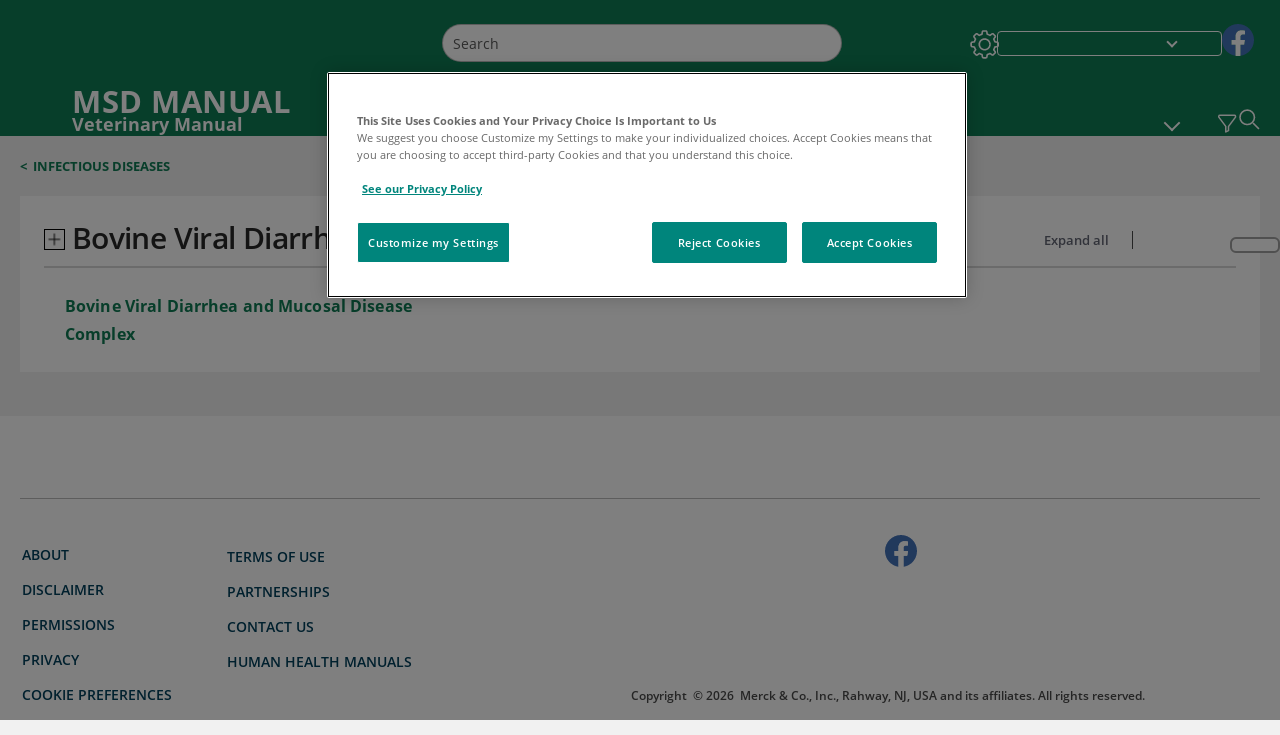

--- FILE ---
content_type: text/html; charset=utf-8
request_url: https://www.msdvetmanual.com/infectious-diseases/bovine-viral-diarrhea?mredirectid=3753
body_size: 30586
content:
<!DOCTYPE html><html dir="ltr" lang="en"><head><script id="gtm-placeholder"></script><link rel="icon" href="/_next/static/media/favicon.f7343459.ico"/><link rel="preconnect" href="https://edge.sitecorecloud.io"/><meta name="viewport" content="width=device-width, height=device-height, initial-scale=1, minimum-scale=1, maximum-scale=5, user-scalable=1"/><link href="https://cdn.cookielaw.org" rel="preconnect"/><link href="https://geolocation.onetrust.com" rel="preconnect"/><link href="https://cdn.cookielaw.org/scripttemplates/otSDKStub.js" rel="preload" as="script"/><script defer="" src="https://cdn.cookielaw.org/scripttemplates/otSDKStub.js" data-domain-script="076821a3-5e7f-44e3-932e-fbbbd55f1f87"></script><script id="one-trust">function OptanonWrapper() { }</script><link rel="preload" href="/Fonts/OpenSans/OpenSans-700-Bold.woff2" as="font" type="font/woff2" crossorigin="anonymous"/><link rel="preload" href="/Fonts/OpenSans/OpenSans-400-Regular.woff2" as="font" type="font/woff2" crossorigin="anonymous"/><link rel="preload" href="/Fonts/OpenSans/OpenSans-600-SemiBold.woff2" as="font" type="font/woff2" crossorigin="anonymous"/><link rel="preload" as="image" imageSrcSet="/_next/static/media/home-icon.2ae865eb.svg?w=32 1x, /_next/static/media/home-icon.2ae865eb.svg?w=48 2x"/><link rel="canonical" href="https://www.msdvetmanual.com/infectious-diseases/bovine-viral-diarrhea"/><link rel="alternate" hrefLang="x-default" href="https://www.msdvetmanual.com/infectious-diseases/bovine-viral-diarrhea"/><meta charSet="utf-8"/><meta http-equiv="X-UA-Compatible" content="IE=edge,chrome=1"/><meta lang="en"/><meta http-equiv="content-type" content="text/html; charset=utf-8"/><meta http-equiv="content-language" content="en"/><meta name="robots" content="noindex, follow"/><meta name="description" content="Bovine viral diarrhea/mucosal disease is a pestivirus infection of cattle and other ruminants. Infection leads to immunosuppression and can cause signs in multiple body systems in addition to the digestive tract. Mucosal disease is an uncommon form of infection in persistently infected cattle and is typically fatal. Clinical signs range from inapparent infection to fever, depression, decreased milk production, abortion, diarrhea, and death. Diagnosis is based on clinical signs, virus isolation, serology, and PCR. Treatment consists of supportive care. Improved biosecurity and vaccines are used for prevention and control."/><meta itemProp="name" content="Bovine Viral Diarrhea - MSD Veterinary Manual"/><meta name="edition" content="Veterinary"/><meta itemProp="image" content="https://edge.sitecorecloud.io/mmanual-ssq1ci05/media/manual/seo/promotional_share_msd.jpg"/><meta name="twitter:title" content="Bovine Viral Diarrhea - MSD Veterinary Manual"/><meta name="twitter:card" content="summary_large_image"/><meta name="twitter:description" content="Bovine viral diarrhea/mucosal disease is a pestivirus infection of cattle and other ruminants. Infection leads to immunosuppression and can cause signs in multiple body systems in addition to the digestive tract. Mucosal disease is an uncommon form of infection in persistently infected cattle and is typically fatal. Clinical signs range from inapparent infection to fever, depression, decreased milk production, abortion, diarrhea, and death. Diagnosis is based on clinical signs, virus isolation, serology, and PCR. Treatment consists of supportive care. Improved biosecurity and vaccines are used for prevention and control."/><meta name="twitter:image" content="https://edge.sitecorecloud.io/mmanual-ssq1ci05/media/manual/seo/promotional_share_msd.jpg"/><meta property="og:site_name" content="MSD Veterinary Manual"/><meta property="og:title" content="Bovine Viral Diarrhea - MSD Veterinary Manual"/><meta property="og:type" content="article"/><meta property="og:url" content="https://www.msdvetmanual.com/infectious-diseases/bovine-viral-diarrhea"/><meta property="og:image" content="https://edge.sitecorecloud.io/mmanual-ssq1ci05/media/manual/seo/promotional_share_msd.jpg"/><meta property="og:image:alt" content="Promotional Share msd"/><meta property="og:image:width" content="1200"/><meta property="og:image:height" content="630"/><meta name="twitter:site" content="@MSDVetManual"/><meta name="VasontID" content="v51445332"/><title>Bovine Viral Diarrhea - MSD Veterinary Manual</title><link href="https://www.googletagmanager.com" rel="preconnect" as="script"/><meta name="next-head-count" content="41"/><script id="sitecore-context-item" data-nscript="beforeInteractive">
        /* 
          MManual.Foundation.Context.Item.SitecoreId = 9972e602-b83d-42e3-aed3-5177aef52ded;
          MManual.Foundation.Context.Item.MediaId = ;
          MManual.Foundation.Context.Item.VasontId = v51445332;
          MManual.Foundation.Context.Item.TemplateId = d380ab1-225c-4d42-be70-e77dd928b24;
        */
      </script><link rel="preload" href="/_next/static/css/ece053d457e24fc7.css" as="style"/><link rel="stylesheet" href="/_next/static/css/ece053d457e24fc7.css" data-n-g=""/><link rel="preload" href="/_next/static/css/04f604f87ba4fe1a.css" as="style"/><link rel="stylesheet" href="/_next/static/css/04f604f87ba4fe1a.css" data-n-p=""/><link rel="preload" href="/_next/static/css/90318567c3e175b3.css" as="style"/><link rel="stylesheet" href="/_next/static/css/90318567c3e175b3.css" data-n-p=""/><link rel="preload" href="/_next/static/css/0815908e86375143.css" as="style"/><link rel="stylesheet" href="/_next/static/css/0815908e86375143.css" data-n-p=""/><link rel="preload" href="/_next/static/css/48725c2c4502a53e.css" as="style"/><link rel="stylesheet" href="/_next/static/css/48725c2c4502a53e.css" data-n-p=""/><link rel="preload" href="/_next/static/css/dc7e41519d17f506.css" as="style"/><link rel="stylesheet" href="/_next/static/css/dc7e41519d17f506.css" data-n-p=""/><link rel="preload" href="/_next/static/css/07539c103ea3870b.css" as="style"/><link rel="stylesheet" href="/_next/static/css/07539c103ea3870b.css" data-n-p=""/><link rel="preload" href="/_next/static/css/62c4dca55013236f.css" as="style"/><link rel="stylesheet" href="/_next/static/css/62c4dca55013236f.css" data-n-p=""/><link rel="preload" href="/_next/static/css/bc6cc3bebea7bf40.css" as="style"/><link rel="stylesheet" href="/_next/static/css/bc6cc3bebea7bf40.css" data-n-p=""/><noscript data-n-css=""></noscript><script defer="" nomodule="" src="/_next/static/chunks/polyfills-c67a75d1b6f99dc8.js"></script><script src="/_next/static/chunks/webpack-4feb3e8cace55108.js" defer=""></script><script src="/_next/static/chunks/framework-67b80232d4e18f31.js" defer=""></script><script src="/_next/static/chunks/main-36c17cf157533423.js" defer=""></script><script src="/_next/static/chunks/pages/_app-1e794999a5a8921b.js" defer=""></script><script src="/_next/static/chunks/stickyRightToolbar-b65d3ba91fa113df.js" defer=""></script><script src="/_next/static/chunks/LayoutBundle-a65863caab4d1c31.js" defer=""></script><script src="/_next/static/chunks/FooterBundle-7169a177cd06e26b.js" defer=""></script><script src="/_next/static/chunks/topicLinkBundle-1458dbfa94f09327.js" defer=""></script><script src="/_next/static/chunks/languageSwitcher-0bc9d752527b5214.js" defer=""></script><script src="/_next/static/chunks/ExternalResourceListBundle-bdb9b159ca03bb5b.js" defer=""></script><script src="/_next/static/chunks/bootstrap-9314c97223051a4c.js" defer=""></script><script src="/_next/static/chunks/sitecorejss-cf2c45c48da7b1c9.js" defer=""></script><script src="/_next/static/chunks/colorConvert-77d64a08acd7d12c.js" defer=""></script><script src="/_next/static/chunks/CanonicalBundle-a97ae7e55b7a3deb.js" defer=""></script><script src="/_next/static/chunks/sitecorejssnextjs-86c966f24b3df1a4.js" defer=""></script><script src="/_next/static/chunks/axios-76e6c50fe528f674.js" defer=""></script><script src="/_next/static/chunks/objectInspect-845c4342e6f7192a.js" defer=""></script><script src="/_next/static/chunks/searchStaxServiceBundle-11686345875de3eb.js" defer=""></script><script src="/_next/static/chunks/SeoBundle-d603c41b0976df58.js" defer=""></script><script src="/_next/static/chunks/popperjs-cc694188f22355e0.js" defer=""></script><script src="/_next/static/chunks/TextToSpeech-1aca677fcbb31c19.js" defer=""></script><script src="/_next/static/chunks/reactautocomplete-24bdc5b7b5302522.js" defer=""></script><script src="/_next/static/chunks/SectionBundle-8a1f3b05c06686b4.js" defer=""></script><script src="/_next/static/chunks/4680-5244abb9ac518c57.js" defer=""></script><script src="/_next/static/chunks/8902-f4ec3162bb6b8265.js" defer=""></script><script src="/_next/static/chunks/5942-5fda5034d526afed.js" defer=""></script><script src="/_next/static/chunks/9466-dc7218dfe99344da.js" defer=""></script><script src="/_next/static/chunks/194-6bb71390ed86cbbb.js" defer=""></script><script src="/_next/static/chunks/pages/%5Bsite%5D/%5Bsection%5D/%5Bchapter%5D-9111a85eec45378c.js" defer=""></script><script src="/_next/static/4VHsFakSqVBiwuXbqTptT/_buildManifest.js" defer=""></script><script src="/_next/static/4VHsFakSqVBiwuXbqTptT/_ssgManifest.js" defer=""></script></head><body><div data-nosnippet="true" style="display:none" aria-hidden="true"><a rel="nofollow" href="/n3wbr@nds">honeypot link</a></div><div id="__next"><div class="veterinary font-size-1 light false undefined"><div class="headerHat headerHatBackgroundLight "></div><div class=" layoutContainer false "><header><div dir="ltr" id="topHeader" class="Header_header__5x_ys undefined headerbackground 
            header1
             "><div id="hideOnScroll" class="Header_topHeader__fHIIn container-fluid "><div class="Header_skipToMainContentContainer__miRvo"><a tabindex="0" class="
        SkipToMainContent_skipToContentContainer__1ryB1       
        SkipToMainContent_toggleOverlayLtr___MqbC
        false
        " href="#mainContainer" data-testid="SkipToMainContent"><span data-testid="SkipToMainContentText" class="SkipToMainContent_skipToMainContent__GBRhF">skip to main content</span></a></div><div class="Header_content__M3BtN Header_veterinary__zgVoi
              false
              "><div class="Header_editionSwitcher__dNt96"></div><div class="Header_mainSearch__DWB07"><div dir="ltr" class="MainSearch_mainSearch__78d49 undefined undefined 
        undefined
         MainSearch_fontSize1__ONPWo MainSearch_lightTheme__OYpUw " data-testid="mainsearch"><div class="MainSearch_mainSearchAutocom__32NeF MainSearch_headerSearch__AfSQK undefined undefined 
          undefined undefined MainSearch_noSuggestionOverlay__v3DDo "><div style="display:inline-block"><input placeholder="Search" id="search-autocomplete" role="combobox" aria-autocomplete="list" aria-expanded="false" autoComplete="off" value=""/></div><button type="button" aria-label="Search" data-testid="search-btn" class="MainSearch_search__N1Xe2 btn btn-light"><span style="box-sizing:border-box;display:inline-block;overflow:hidden;width:initial;height:initial;background:none;opacity:1;border:0;margin:0;padding:0;position:relative;max-width:100%"><span style="box-sizing:border-box;display:block;width:initial;height:initial;background:none;opacity:1;border:0;margin:0;padding:0;max-width:100%"><img style="display:block;max-width:100%;width:initial;height:initial;background:none;opacity:1;border:0;margin:0;padding:0" alt="" aria-hidden="true" src="data:image/svg+xml,%3csvg%20xmlns=%27http://www.w3.org/2000/svg%27%20version=%271.1%27%20width=%2721%27%20height=%2721%27/%3e"/></span><img alt="Search" src="[data-uri]" decoding="async" data-nimg="intrinsic" style="position:absolute;top:0;left:0;bottom:0;right:0;box-sizing:border-box;padding:0;border:none;margin:auto;display:block;width:0;height:0;min-width:100%;max-width:100%;min-height:100%;max-height:100%"/><noscript><img alt="Search" srcSet="/_next/static/media/icon_search_black.3a2bfc46.png?w=32 1x, /_next/static/media/icon_search_black.3a2bfc46.png?w=48 2x" src="/_next/static/media/icon_search_black.3a2bfc46.png?w=48" decoding="async" data-nimg="intrinsic" style="position:absolute;top:0;left:0;bottom:0;right:0;box-sizing:border-box;padding:0;border:none;margin:auto;display:block;width:0;height:0;min-width:100%;max-width:100%;min-height:100%;max-height:100%" loading="lazy"/></noscript></span></button></div></div></div><div class="Header_selectorContainer__hZCvn"><div dir="ltr" data-testid="settings" class=" Settings_settingsContainer__V0R_P
    Settings_vetLight__oZ2xN
    undefined false"><button class="Settings_settingsBtn__U4f7S Settings_topheaderSettingsBtn__4Q2wT" data-testid="settings-button" aria-expanded="false" aria-label="Settings"><div class="Settings_headerSettingsIcon__FdaCk false"></div></button><span class="Settings_hiddenImage__arexe"></span></div><div class="LanguageSwitcher_langswitcher__ogDFX" data-testid="LanguageSwitcher" id="langswitcher"><div class="LanguageSwitcher_langswitcherDropdown__bf87u" id="langswitcherDropdown" tabindex="0" role="combobox" aria-expanded="false" aria-label=" Select Language"><div class="LanguageSwitcher_dropdownHeader__9L8e5" id="stickylanguage"><div aria-hidden="true" class="LanguageSwitcher_selectedLanguage__oQbv9"></div><div dir="ltr" class="LanguageSwitcher_arrowDown__OQQ22" id="stickyarrow"></div></div></div></div><ul dir="ltr" class="SocialShare_socialIconsContainer__G51Ko" data-testid="socialshare"><li><div class="SocialShare_socialShare__9I4bx" data-testid="socialshare-list0"><a href="https://www.facebook.com/MSDVetManual" title="View Our Facebook Page" target="_blank" data-testid="socialshare-link0" rel="nofollow noopener noreferrer" aria-label="View Our Facebook Page" role="link"><img alt="follow us on fb" width="100" height="100" loading="lazy" title="View Our Facebook Page" aria-hidden="true" src="https://edge.sitecorecloud.io/mmanual-ssq1ci05/media/manual/icons/social-share/facebook.svg?h=100&amp;iar=0&amp;w=100"/></a></div></li></ul></div></div></div></div></header><header dir="ltr" id="bottomHeader" class=" Header_header__5x_ys undefined
         Header_headerBottom__KIW8K
                headerbackground 
                header1
             "><div class="Header_bottomHeader__cxcbn  container-fluid container-padding false false"><div dir="ltr" class=" Logo_headerLogo__5TL4e undefined false"><a href="/" aria-label="MSD MANUAL Veterinary Manual Logo"><span class="Logo_headerLogo__descriptionLogoWrapper__Scd6N"><span style="box-sizing:border-box;display:inline-block;overflow:hidden;width:initial;height:initial;background:none;opacity:1;border:0;margin:0;padding:0;position:relative;max-width:100%"><span style="box-sizing:border-box;display:block;width:initial;height:initial;background:none;opacity:1;border:0;margin:0;padding:0;max-width:100%"><img style="display:block;max-width:100%;width:initial;height:initial;background:none;opacity:1;border:0;margin:0;padding:0" alt="" aria-hidden="true" src="data:image/svg+xml,%3csvg%20xmlns=%27http://www.w3.org/2000/svg%27%20version=%271.1%27%20width=%2752%27%20height=%2752%27/%3e"/></span><img alt="MSD" src="[data-uri]" decoding="async" data-nimg="intrinsic" style="position:absolute;top:0;left:0;bottom:0;right:0;box-sizing:border-box;padding:0;border:none;margin:auto;display:block;width:0;height:0;min-width:100%;max-width:100%;min-height:100%;max-height:100%"/><noscript><img alt="MSD" srcSet="https://edge.sitecorecloud.io/mmanual-ssq1ci05/media/manual/brand-logos/mm_logo.svg?h=52&amp;iar=0&amp;w=52&amp;mw=64 1x, https://edge.sitecorecloud.io/mmanual-ssq1ci05/media/manual/brand-logos/mm_logo.svg?h=52&amp;iar=0&amp;w=52&amp;mw=128 2x" src="https://edge.sitecorecloud.io/mmanual-ssq1ci05/media/manual/brand-logos/mm_logo.svg?h=52&amp;iar=0&amp;w=52&amp;mw=128" decoding="async" data-nimg="intrinsic" style="position:absolute;top:0;left:0;bottom:0;right:0;box-sizing:border-box;padding:0;border:none;margin:auto;display:block;width:0;height:0;min-width:100%;max-width:100%;min-height:100%;max-height:100%" loading="lazy"/></noscript></span></span><span class="Logo_headerLogo__descriptionText__mbhQ_"><span class="Logo_headerLogo__descriptionCompany__l_kk7">MSD MANUAL</span><span class="Logo_headerLogo__descriptionVersion__iHdbH false">Veterinary Manual</span></span></a></div><div dir="ltr" class=" container Navigation_navigation__JZWDx 
   
    false" data-testid="navigation"><div><nav dir="ltr" data-testid="hamburgerMenu" class="HamburgerNavigation_hamburger__p2TcM      
      false
       navbar navbar-expand-xxs navbar-light"><div class="HamburgerNavigation_toggleContainer__FgLgJ container"><button type="button" aria-label="Toggle navigation" class="navbar-toggler collapsed"><span class="navbar-toggler-icon"></span></button></div></nav></div><div><nav id="navBar" class="Navigation_navigationBar__zIC4y Navigation_hideNavBar__WbmJC navbar navbar-expand navbar-light"><div class="Navigation_navigationContainer__9wPbA container"><div class="Navigation_navigationList__SCoXD navbar-nav"><a id="71197ac1-8461-4a6d-af4d-2d2f8c0a0400" href="/" role="link" data-rr-ui-event-key="/" class="Navigation_navigationListItems__Hb5U6
            false
            false
            Navigation_homeIconSize__F2d8y
           nav-link"><span dir="ltr" class="Navigation_homeIcon__XXCrB"></span></a><a id="0ad1cff7-cfa4-4dd7-bf61-8fa08c2d9fbc" href="/veterinary-topics" role="link" data-rr-ui-event-key="/veterinary-topics" class="Navigation_navigationListItems__Hb5U6
            false
            false
            false
           nav-link">VETERINARY PROFESSIONALS</a><a id="3ae47cdc-a8df-4c00-8047-4c867c9d16d7" href="/resourcespages/pet-owners-overview" role="link" data-rr-ui-event-key="/resourcespages/pet-owners-overview" class="Navigation_navigationListItems__Hb5U6
            false
            false
            false
           nav-link">PET OWNERS</a><a id="f92ac9ec-19e1-43ab-8bac-c3120eba9431" href="/resource" role="link" data-rr-ui-event-key="/resource" class="Navigation_navigationListItems__Hb5U6
            false
            false
            false
           nav-link">RESOURCES</a><a id="4847e3d0-611a-49e5-bf45-f4ba450f91ef" href="/pages-with-widgets/quizzes" role="link" data-rr-ui-event-key="/pages-with-widgets/quizzes" class="Navigation_navigationListItems__Hb5U6
            false
            false
            false
           nav-link">QUIZZES</a><a id="efa09114-fedd-4726-ad09-5e05b414102f" href="/resourcespages/about" role="link" data-rr-ui-event-key="/resourcespages/about" class="Navigation_navigationListItems__Hb5U6
            false
            false
            false
           nav-link">ABOUT</a></div></div></nav><nav class="Navigation_navigationBar__zIC4y
                  false
                   navbar navbar-expand navbar-light"><div id="navbar-item" class="Navigation_navigationContainer__9wPbA container"><div class="Navigation_navigationList__SCoXD navbar-nav"><a href="/" role="link" data-rr-ui-event-key="/" class="Navigation_navigationListItems__Hb5U6
                  false
                  false
                  Navigation_homeIconSize__F2d8y
                   nav-link"><span dir="ltr" class="
                          Navigation_homeIcon__XXCrB Navigation_homeIcon__XXCrB
                        "><span style="box-sizing:border-box;display:inline-block;overflow:hidden;width:initial;height:initial;background:none;opacity:1;border:0;margin:0;padding:0;position:relative;max-width:100%"><span style="box-sizing:border-box;display:block;width:initial;height:initial;background:none;opacity:1;border:0;margin:0;padding:0;max-width:100%"><img style="display:block;max-width:100%;width:initial;height:initial;background:none;opacity:1;border:0;margin:0;padding:0" alt="" aria-hidden="true" src="data:image/svg+xml,%3csvg%20xmlns=%27http://www.w3.org/2000/svg%27%20version=%271.1%27%20width=%2720%27%20height=%2720%27/%3e"/></span><img alt="home" srcSet="/_next/static/media/home-icon.2ae865eb.svg?w=32 1x, /_next/static/media/home-icon.2ae865eb.svg?w=48 2x" src="/_next/static/media/home-icon.2ae865eb.svg?w=48" decoding="async" data-nimg="intrinsic" style="position:absolute;top:0;left:0;bottom:0;right:0;box-sizing:border-box;padding:0;border:none;margin:auto;display:block;width:0;height:0;min-width:100%;max-width:100%;min-height:100%;max-height:100%"/></span></span></a><a href="/veterinary-topics" role="link" data-rr-ui-event-key="/veterinary-topics" class="Navigation_navigationListItems__Hb5U6
                  false
                  false
                  false
                   nav-link">VETERINARY PROFESSIONALS</a><a href="/resourcespages/pet-owners-overview" role="link" data-rr-ui-event-key="/resourcespages/pet-owners-overview" class="Navigation_navigationListItems__Hb5U6
                  false
                  false
                  false
                   nav-link">PET OWNERS</a><div dir="ltr" class="Navigation_navigationDropdown__UnDU_ nav-item dropdown"><a id="navigation-dropdown" aria-expanded="false" role="button" class="dropdown-toggle nav-link" tabindex="0" href="#"> </a></div></div></div></nav></div></div><div class=" Header_bottomRightHeader__JVT6Q"><button aria-label="Vet Species Filter" data-testid="vetfilter" aria-expanded="false" tabindex="0" class="Header_vetSpeciesTogglebtn__PX_YD"></button><div><div tabindex="0" dir="ltr" aria-label="Search" class="Search_headerSearchIcon__TN4QW false" role="button"><span style="box-sizing:border-box;display:inline-block;overflow:hidden;width:initial;height:initial;background:none;opacity:1;border:0;margin:0;padding:0;position:relative;max-width:100%"><span style="box-sizing:border-box;display:block;width:initial;height:initial;background:none;opacity:1;border:0;margin:0;padding:0;max-width:100%"><img style="display:block;max-width:100%;width:initial;height:initial;background:none;opacity:1;border:0;margin:0;padding:0" alt="" aria-hidden="true" src="data:image/svg+xml,%3csvg%20xmlns=%27http://www.w3.org/2000/svg%27%20version=%271.1%27%20width=%2721%27%20height=%2721%27/%3e"/></span><img alt="Search icon" srcSet="/_next/static/media/icon_search_white.ab0fbaf1.svg?w=32 1x, /_next/static/media/icon_search_white.ab0fbaf1.svg?w=48 2x" src="/_next/static/media/icon_search_white.ab0fbaf1.svg?w=48" decoding="async" data-nimg="intrinsic" style="position:absolute;top:0;left:0;bottom:0;right:0;box-sizing:border-box;padding:0;border:none;margin:auto;display:block;width:0;height:0;min-width:100%;max-width:100%;min-height:100%;max-height:100%"/></span></div></div></div></div></header><div class="container-fluid breadcrumb"><nav class="Breadcrumb_veterinary__b2BVo
          false
          " aria-label="breadcrumb"><div class="Breadcrumb_breadcrumbContainer__6G8Wi" data-testid="breadcrumb"><ol class="Breadcrumb_breadcrumbList__lRPWT" data-testid="breadcrumb-listWrap"><li class="Breadcrumb_breadcrumbListItem__aXJ77" data-testid="breadcrumb-navList0"><span class="Breadcrumb_breadcrumbItemSymbol__0oxag">&lt;</span><a class="Breadcrumb_breadcrumbItemLink__zZn2u" href="/infectious-diseases" data-testid="breadcrumb-navLink0" aria-current="page">Infectious Diseases</a></li></ol></div></nav></div><div class=" StickyRightToolbar_righttoolbarContainer__Q2Nw8  StickyRightToolbar_ltr__KPR49" data-testid="righttoolbar"><div class="StickyRightToolbar_righttoolbarContent__pWj_e"><aside class="StickyRightToolbar_righttoolbarAside__zmP0T"><ul></ul></aside></div></div><main class="container-fluid mainContainerErrorPage 
              
              
           " dir="ltr" id="mainContainer"><div class="MainContainer_placeholderContainer__3Z_ep"><div class=" OneColumnContainer_oneColumnContainer__pUUhP
    false undefined false
       false"><div class="Chapter_Section__3eHoJ" data-testid="ChapterId"><div class="Chapter_listHeader__ZTRXp"><div class="Chapter_expandAllIcon__reGtf"><span><button data-testid="expandAll" class=" Chapter_expandCollapseIcon___Q9i2 Chapter_expandIcon__btUiT" aria-expanded="false" aria-label="Bovine Viral Diarrhea"></button></span><span class="Chapter_chapterTitle__LKiI2">Bovine Viral Diarrhea</span></div><div class="Chapter_filterOptions__2hD0B"><button class="Chapter_active__0W8Vh false " data-testid="expand" aria-label="" aria-expanded="false" aria-current="page">Expand all</button><span class="Chapter_separator__E3u81"></span><button class="Chapter_inactive__ju_Pw  " data-testid="collapse" aria-label="Collapse all" aria-expanded="false" aria-current="page">Collapse all</button></div></div><div class="Chapter_content__cRvIK" dir="ltr"><div class="Chapter_sectionSplit__iryw3"><div><div class="SectionDataComponent_SectionData___T_Sv SectionDataComponent_veterinary__Q0SbV false SectionDataComponent_ChapterData__bLK2i" data-testid="SectionData"><div><ul dir="ltr" class=" SectionDataComponent_treeview__Saumx"><li class="SectionDataComponent_node1__JlgB4"><div class="SectionDataComponent_node__Q6PH_" data-testid="liparent"><button aria-label="Bovine Viral Diarrhea and Mucosal Disease Complex" aria-expanded="false" class="SectionDataComponent_node_icon__yRAUd undefined"><!--$!--><template data-dgst="DYNAMIC_SERVER_USAGE"></template><!--/$--></button><a class="SectionDataComponent_node_label__TKytv undefined" aria-label="Bovine Viral Diarrhea and Mucosal Disease Complex" href="/infectious-diseases/bovine-viral-diarrhea/bovine-viral-diarrhea-and-mucosal-disease-complex">Bovine Viral Diarrhea and Mucosal Disease Complex</a></div><ul class="SectionDataComponent_node2__zlmcl SectionDataComponent_hide__9_1SE"><li class="SectionDataComponent_node4__X0RKj undefined"><a class="undefined" aria-label="Etiology and Epidemiology" href="/infectious-diseases/bovine-viral-diarrhea/bovine-viral-diarrhea-and-mucosal-disease-complex#v51547154">Etiology and Epidemiology</a></li><li class="SectionDataComponent_node4__X0RKj undefined"><a class="undefined" aria-label="Clinical Findings and Lesions" href="/infectious-diseases/bovine-viral-diarrhea/bovine-viral-diarrhea-and-mucosal-disease-complex#v51547161">Clinical Findings and Lesions</a></li><li class="SectionDataComponent_node4__X0RKj undefined"><a class="undefined" aria-label="Diagnosis" href="/infectious-diseases/bovine-viral-diarrhea/bovine-viral-diarrhea-and-mucosal-disease-complex#v51547171">Diagnosis</a></li><li class="SectionDataComponent_node4__X0RKj undefined"><a class="undefined" aria-label="Treatment and Control" href="/infectious-diseases/bovine-viral-diarrhea/bovine-viral-diarrhea-and-mucosal-disease-complex#v51547183">Treatment and Control</a></li><li class="SectionDataComponent_node4__X0RKj undefined"><a class="undefined" aria-label="Key Points" href="/infectious-diseases/bovine-viral-diarrhea/bovine-viral-diarrhea-and-mucosal-disease-complex#v51547195">Key Points</a></li></ul></li></ul></div></div></div></div><div class="Chapter_sectionSplit__iryw3"></div><div class="Chapter_sectionSplit__iryw3"></div></div></div></div></div><noscript id="gtn"><iframe src="https://www.googletagmanager.com/ns.html?id=GTM-T25JVZ" height="0" width="0" style="display:none;visibility:hidden"></iframe></noscript><div data-testid="hellobar"></div></main><footer dir="ltr" class="footerBackground footer false  false"><div class="container-fluid"><section class="Footer_footerContainer__rUw_P Footer_ThemeLight__ttYkD false false false" data-testid="footer" data-nosnippet="true"><div class="Footer_footerTop__zo0xW Footer_vetFooterTop__eRYzv"><div class="Footer_footerTopLogo__FNxGv false"><span style="box-sizing:border-box;display:inline-block;overflow:hidden;width:initial;height:initial;background:none;opacity:1;border:0;margin:0;padding:0;position:relative;max-width:100%"><span style="box-sizing:border-box;display:block;width:initial;height:initial;background:none;opacity:1;border:0;margin:0;padding:0;max-width:100%"><img style="display:block;max-width:100%;width:initial;height:initial;background:none;opacity:1;border:0;margin:0;padding:0" alt="" aria-hidden="true" src="data:image/svg+xml,%3csvg%20xmlns=%27http://www.w3.org/2000/svg%27%20version=%271.1%27%20width=%27189%27%20height=%2771%27/%3e"/></span><img alt="MSD" src="[data-uri]" decoding="async" data-nimg="intrinsic" style="position:absolute;top:0;left:0;bottom:0;right:0;box-sizing:border-box;padding:0;border:none;margin:auto;display:block;width:0;height:0;min-width:100%;max-width:100%;min-height:100%;max-height:100%"/><noscript><img alt="MSD" srcSet="https://edge.sitecorecloud.io/mmanual-ssq1ci05/media/manual/brand-logos/msd_foot_logo.png?h=71&amp;iar=0&amp;w=189&amp;mw=256 1x, https://edge.sitecorecloud.io/mmanual-ssq1ci05/media/manual/brand-logos/msd_foot_logo.png?h=71&amp;iar=0&amp;w=189&amp;mw=384 2x" src="https://edge.sitecorecloud.io/mmanual-ssq1ci05/media/manual/brand-logos/msd_foot_logo.png?h=71&amp;iar=0&amp;w=189&amp;mw=384" decoding="async" data-nimg="intrinsic" style="position:absolute;top:0;left:0;bottom:0;right:0;box-sizing:border-box;padding:0;border:none;margin:auto;display:block;width:0;height:0;min-width:100%;max-width:100%;min-height:100%;max-height:100%" loading="lazy"/></noscript></span></div><div class="Footer_footerTopText__24ojc"><div class="Footer_footerHeading__1hsHg"></div></div></div><div class="Footer_footerBottom__fqHys false false"><div class="Footer_footerNavLinks__EnefT"><ul class="Footer_footerNavList__iuQJF" data-testid="footer-navList" aria-label=""><li class="" data-testid="footer-navList0"><a href="/resourcespages/about" class="Footer_footerLinkWrap__4t7Cm" role="link">About</a></li><li class="" data-testid="footer-navList1"><a href="/resourcespages/disclaimer" class="Footer_footerLinkWrap__4t7Cm" role="link">Disclaimer</a></li><li class="" data-testid="footer-navList2"><a href="/content/permissions" class="Footer_footerLinkWrap__4t7Cm" role="link">Permissions</a></li><li class="" data-testid="footer-navList3"><a href="https://www.msdprivacy.com/" class="Footer_footerLinkWrap__4t7Cm" role="link">Privacy</a></li><li class="" data-testid="footer-navList4"><a href="javascript:void(0)" class="Footer_footerLinkWrap__4t7Cm" role="button">Cookie Preferences</a></li><li class="" data-testid="footer-navList5"><a href="/content/termsofuse" class="Footer_footerLinkWrap__4t7Cm" role="link">Terms Of Use</a></li><li class="" data-testid="footer-navList6"><a href="/content/partnerships" class="Footer_footerLinkWrap__4t7Cm" role="link">Partnerships</a></li><li class="" data-testid="footer-navList7"><a href="/content/contact-us" class="Footer_footerLinkWrap__4t7Cm" role="link">Contact Us </a></li><li class="" data-testid="footer-navList8"><a href="https://www.msdmanuals.com" class="Footer_footerLinkWrap__4t7Cm" role="link">Human Health Manuals</a></li></ul></div><div class="Footer_footerBottomMobile__hAAb2 false"><div class="Footer_footerBottomMobileSocial__SFHDu"><ul dir="ltr" class="SocialShare_socialIconsContainer__G51Ko" data-testid="socialshare"><li><div class="SocialShare_socialShare__9I4bx" data-testid="socialshare-list0"><a href="https://www.facebook.com/MSDVetManual" title="View Our Facebook Page" target="_blank" data-testid="socialshare-link0" rel="nofollow noopener noreferrer" aria-label="View Our Facebook Page" role="link"><img alt="follow us on fb" width="100" height="100" loading="lazy" title="View Our Facebook Page" aria-hidden="true" src="https://edge.sitecorecloud.io/mmanual-ssq1ci05/media/manual/icons/social-share/facebook.svg?h=100&amp;iar=0&amp;w=100"/></a></div></li></ul></div><div class="Footer_footerMobileAccessibilityImg__VXBmN "><a aria-label="accesibilitylogo" href="https://www.essentialaccessibility.com/msdmanuals?utm_source=msdmanualshomepage&amp;utm_medium=iconlarge&amp;utm_term=eachannelpage&amp;utm_content=header&amp;utm_campaign=msdmanuals"><span style="box-sizing:border-box;display:inline-block;overflow:hidden;width:initial;height:initial;background:none;opacity:1;border:0;margin:0;padding:0;position:relative;max-width:100%"><span style="box-sizing:border-box;display:block;width:initial;height:initial;background:none;opacity:1;border:0;margin:0;padding:0;max-width:100%"><img style="display:block;max-width:100%;width:initial;height:initial;background:none;opacity:1;border:0;margin:0;padding:0" alt="" aria-hidden="true" src="data:image/svg+xml,%3csvg%20xmlns=%27http://www.w3.org/2000/svg%27%20version=%271.1%27%20width=%2775%27%20height=%2728%27/%3e"/></span><img alt="This icon serves as a link to download the eSSENTIAL Accessibility assistive technology app for individuals with physical disabilities. It is featured as part of our commitment to diversity and inclusion." src="[data-uri]" decoding="async" data-nimg="intrinsic" style="position:absolute;top:0;left:0;bottom:0;right:0;box-sizing:border-box;padding:0;border:none;margin:auto;display:block;width:0;height:0;min-width:100%;max-width:100%;min-height:100%;max-height:100%"/><noscript><img alt="This icon serves as a link to download the eSSENTIAL Accessibility assistive technology app for individuals with physical disabilities. It is featured as part of our commitment to diversity and inclusion." srcSet="https://edge.sitecorecloud.io/mmanual-ssq1ci05/media/manual/footer/accessibility.png?h=28&amp;iar=0&amp;w=75&amp;mw=96 1x, https://edge.sitecorecloud.io/mmanual-ssq1ci05/media/manual/footer/accessibility.png?h=28&amp;iar=0&amp;w=75&amp;mw=256 2x" src="https://edge.sitecorecloud.io/mmanual-ssq1ci05/media/manual/footer/accessibility.png?h=28&amp;iar=0&amp;w=75&amp;mw=256" decoding="async" data-nimg="intrinsic" style="position:absolute;top:0;left:0;bottom:0;right:0;box-sizing:border-box;padding:0;border:none;margin:auto;display:block;width:0;height:0;min-width:100%;max-width:100%;min-height:100%;max-height:100%" loading="lazy"/></noscript></span></a></div></div><div class="Footer_footerImgCopyrightWrap__4kTt8"><div class="Footer_footerDesktopIconsWrap__MzxpU"><ul dir="ltr" class="SocialShare_socialIconsContainer__G51Ko" data-testid="socialshare"><li><div class="SocialShare_socialShare__9I4bx" data-testid="socialshare-list0"><a href="https://www.facebook.com/MSDVetManual" title="View Our Facebook Page" target="_blank" data-testid="socialshare-link0" rel="nofollow noopener noreferrer" aria-label="View Our Facebook Page" role="link"><img alt="follow us on fb" width="100" height="100" loading="lazy" title="View Our Facebook Page" aria-hidden="true" src="https://edge.sitecorecloud.io/mmanual-ssq1ci05/media/manual/icons/social-share/facebook.svg?h=100&amp;iar=0&amp;w=100"/></a></div></li></ul><div class="Footer_footerDesktopAccessibilityImg___718z"><a aria-label="accesibilitylogo" href="https://www.essentialaccessibility.com/msdmanuals?utm_source=msdmanualshomepage&amp;utm_medium=iconlarge&amp;utm_term=eachannelpage&amp;utm_content=header&amp;utm_campaign=msdmanuals"><span style="box-sizing:border-box;display:inline-block;overflow:hidden;width:initial;height:initial;background:none;opacity:1;border:0;margin:0;padding:0;position:relative;max-width:100%"><span style="box-sizing:border-box;display:block;width:initial;height:initial;background:none;opacity:1;border:0;margin:0;padding:0;max-width:100%"><img style="display:block;max-width:100%;width:initial;height:initial;background:none;opacity:1;border:0;margin:0;padding:0" alt="" aria-hidden="true" src="data:image/svg+xml,%3csvg%20xmlns=%27http://www.w3.org/2000/svg%27%20version=%271.1%27%20width=%2775%27%20height=%2728%27/%3e"/></span><img alt="This icon serves as a link to download the eSSENTIAL Accessibility assistive technology app for individuals with physical disabilities. It is featured as part of our commitment to diversity and inclusion." src="[data-uri]" decoding="async" data-nimg="intrinsic" style="position:absolute;top:0;left:0;bottom:0;right:0;box-sizing:border-box;padding:0;border:none;margin:auto;display:block;width:0;height:0;min-width:100%;max-width:100%;min-height:100%;max-height:100%"/><noscript><img alt="This icon serves as a link to download the eSSENTIAL Accessibility assistive technology app for individuals with physical disabilities. It is featured as part of our commitment to diversity and inclusion." srcSet="https://edge.sitecorecloud.io/mmanual-ssq1ci05/media/manual/footer/accessibility.png?h=28&amp;iar=0&amp;w=75&amp;mw=96 1x, https://edge.sitecorecloud.io/mmanual-ssq1ci05/media/manual/footer/accessibility.png?h=28&amp;iar=0&amp;w=75&amp;mw=256 2x" src="https://edge.sitecorecloud.io/mmanual-ssq1ci05/media/manual/footer/accessibility.png?h=28&amp;iar=0&amp;w=75&amp;mw=256" decoding="async" data-nimg="intrinsic" style="position:absolute;top:0;left:0;bottom:0;right:0;box-sizing:border-box;padding:0;border:none;margin:auto;display:block;width:0;height:0;min-width:100%;max-width:100%;min-height:100%;max-height:100%" loading="lazy"/></noscript></span></a></div></div><div class="Footer_copyrightWrap__h3XOb false"><div class="Footer_printlogo__G54WT  false"><span style="box-sizing:border-box;display:inline-block;overflow:hidden;width:initial;height:initial;background:none;opacity:1;border:0;margin:0;padding:0;position:relative;max-width:100%"><span style="box-sizing:border-box;display:block;width:initial;height:initial;background:none;opacity:1;border:0;margin:0;padding:0;max-width:100%"><img style="display:block;max-width:100%;width:initial;height:initial;background:none;opacity:1;border:0;margin:0;padding:0" alt="" aria-hidden="true" src="data:image/svg+xml,%3csvg%20xmlns=%27http://www.w3.org/2000/svg%27%20version=%271.1%27%20width=%2780%27%20height=%2725%27/%3e"/></span><img alt="MSD" src="[data-uri]" decoding="async" data-nimg="intrinsic" style="position:absolute;top:0;left:0;bottom:0;right:0;box-sizing:border-box;padding:0;border:none;margin:auto;display:block;width:0;height:0;min-width:100%;max-width:100%;min-height:100%;max-height:100%"/><noscript><img alt="MSD" srcSet="/_next/image?url=https%3A%2F%2Fedge.sitecorecloud.io%2Fmmanual-ssq1ci05%2Fmedia%2Fmanual%2Fbrand-logos%2Fmsd_foot_logo.png%3Fh%3D71%26iar%3D0%26w%3D189&amp;w=96&amp;q=75 1x, /_next/image?url=https%3A%2F%2Fedge.sitecorecloud.io%2Fmmanual-ssq1ci05%2Fmedia%2Fmanual%2Fbrand-logos%2Fmsd_foot_logo.png%3Fh%3D71%26iar%3D0%26w%3D189&amp;w=256&amp;q=75 2x" src="/_next/image?url=https%3A%2F%2Fedge.sitecorecloud.io%2Fmmanual-ssq1ci05%2Fmedia%2Fmanual%2Fbrand-logos%2Fmsd_foot_logo.png%3Fh%3D71%26iar%3D0%26w%3D189&amp;w=256&amp;q=75" decoding="async" data-nimg="intrinsic" style="position:absolute;top:0;left:0;bottom:0;right:0;box-sizing:border-box;padding:0;border:none;margin:auto;display:block;width:0;height:0;min-width:100%;max-width:100%;min-height:100%;max-height:100%" loading="lazy"/></noscript></span></div><p class="Footer_footerCopyright__sENEZ  false"><span class="Footer_text__84Txh">Copyright</span><span class="Footer_yearText__QU_bk">© 2026</span><span>Merck &amp; Co., Inc., Rahway, NJ, USA and its affiliates. All rights reserved.</span></p></div></div></div></section></div></footer></div></div></div><script id="__NEXT_DATA__" type="application/json">{"props":{"pageProps":{"locale":"en","layoutData":{"sitecore":{"context":{"pageEditing":false,"site":{"name":"veterinary"},"pageState":"normal","language":"en","itemPath":"/infectious-diseases/bovine-viral-diarrhea"},"route":{"name":"v51445332","displayName":"Bovine Viral Diarrhea","fields":{"Description":{"value":"\u003cspan id=\"v51547142\" class=\"anchor\" \u003e\u003c/span\u003e\u003cdiv class=\"para\" \u003e \u003cp \u003e\u003cdiv class='topic__explanation' \u003eBovine viral diarrhea/mucosal disease is a pestivirus infection of cattle and other ruminants. Infection leads to immunosuppression and can cause signs in multiple body systems in addition to the digestive tract. Mucosal disease is an uncommon form of infection in persistently infected cattle and is typically fatal. Clinical signs range from inapparent infection to fever, depression, decreased milk production, abortion, diarrhea, and death. Diagnosis is based on clinical signs, virus isolation, serology, and PCR. Treatment consists of supportive care. Improved biosecurity and vaccines are used for prevention and control.\u003c/div\u003e\u003c/p\u003e\u003c/div\u003e"},"IsQuickFacts":{"value":false},"HashValue":{"value":"7487e7b6d2989381abe82886551d9e3965c29d6aa1dc26429dcb9fc66c4c21f9"},"SubHeader":{"value":"LARGE ANIMALS"},"VasontEntityID":{"value":"51720708"},"IsDrugTable":{"value":false},"Title":{"value":"Bovine Viral Diarrhea"},"EnglishSourceId":{"value":""},"SortIndex":{"value":18},"RevisionInfo":{"value":"2021-02-01"},"Authors":[{"id":"f8161a0c-d119-4600-aa77-8606a4de2a78","url":"/sitecore/content/resources/authors/vetauthor/gruenberg-walter","name":"GRUENBERG WALTER","displayName":"GRUENBERG WALTER","fields":{"Chapters":"{3AC53153-74B2-4404-9278-4C5599E02390}|{9972E602-B83D-42E3-AED3-5177AEF52DED}|{F05EEB83-1759-4765-86DB-9B444DDD64F7}|{F50660B9-1387-4A7B-8EE8-003F266156B8}|{50A1D133-B8F0-4392-9A7B-A7E02EC275C6}|{801B7150-6E20-40BE-848D-E8839236A217}|{EE56118B-1BAC-41AB-9E83-CD5C77EBFF1F}","ProfilePicture":{"value":{"src":"https://edge.sitecorecloud.io/mmanual-ssq1ci05/media/authors/vetauthor/author-gruenberg-walter.png?h=415\u0026iar=0\u0026w=295","alt":"author-gruenberg-walter","width":"295","height":"415"}},"Type":{"value":"Author"},"Education":{"value":"\u003cul \u003e\u003cli \u003eDVM: University of Veterinary Medicine Vienna, Austria\u003c/li\u003e\u003cli \u003eDMV: School of Veterinary Medicine, Hanover, Germany\u003c/li\u003e\u003cli \u003eMS: University of Illinois at Urbana-Champaign\u003c/li\u003e\u003cli \u003ePhD: Purdue University\u003c/li\u003e\u003c/ul\u003e"},"Expertise":{"value":"Bovine medicine and surgery, Ruminant reproduction and herd health, Bovine health management, Bovine physiology and pathophysiology"},"JobTitle":{"value":"\u003cul \u003e\u003cli \u003eProfessor for Ruminant Medicine and Surgery\u003c/li\u003e\u003cli class='affiliation' \u003e\u003ca href=\"https://www.uni-giessen.de/faculties/f10?set_language=en\"\u003eFaculty of Veterinary Medicine, Justus-Liebig-Universität Giessen, Giessen, Germany\u003c/a\u003e\u003c/li\u003e\u003c/ul\u003e"},"UniqueID":{"value":"v4504312"},"Username":{"value":"GRUENBERG.WALTER"},"Commentary":[],"Achievements":{"value":""},"AuthorName":{"value":"Walter Grünberg"},"Certification":{"value":"Associate, American College of Veterinary Internal Medicine (ACVIM) - Large Animal Internal Medicine|Associate, American College of Veterinary Internal Medicine (ACVIM) - Large Animal Internal Medicine|Diplomate, European College of Animal Reproduction (ECAR)|Diplomate, European College of Bovine Health Management (ECBHM)"},"Degree":{"value":"PhD, DECAR, DECBHM, Assoc DACVIM"},"ProfileUrl":{"value":"https://www.linkedin.com/in/walter-gruenberg-805a7812/ "},"Specialty":{"value":""},"Affiliation":{"value":"\u003cul \u003e\u003cli \u003eProfessor for Ruminant Medicine and Surgery\u003c/li\u003e\u003cli class='affiliation' \u003e\u003ca href=\"https://www.uni-giessen.de/faculties/f10?set_language=en\"\u003eFaculty of Veterinary Medicine, Justus-Liebig-Universität Giessen, Giessen, Germany\u003c/a\u003e\u003c/li\u003e\u003c/ul\u003e"},"AuthorEdition":"{77F44012-9A42-42ED-B7C8-C761BF937A81}","IsEditorialBoardAuthor":{"value":false},"ChaptersReviewed":[],"MMEdition":{"value":"All"},"SeoAlternateTitle":{"value":""},"SeoNoIndex":{"value":false},"SeoForSearchCrawl":{"value":""},"SeoDescription":{"value":""},"IsBreadcrumbSchema":{"value":false}}}],"CoAuthors":[],"Reviewers":[],"pageTitle":{"value":"Bovine Viral Diarrhea"},"UniqueID":{"value":"v51445332"},"LinkedItems":[],"HideLetterspineSynonym":{"value":false},"HideLetterspineTitle":{"value":false},"LetterSpineTitleOverride":{"value":""},"Url Path Segment":{"value":""},"MMEdition":{"value":"Veterinary"},"BreadcrumbTitle":{"value":""},"Parents":[],"SwitchItem":{"value":{"href":""}},"UpdatedDate":{"value":"0001-01-01T00:00:00Z"},"SeoAlternateTitle":{"value":""},"SeoNoIndex":{"value":false},"SeoForSearchCrawl":{"value":"noindex, follow"},"SeoDescription":{"value":"Bovine viral diarrhea/mucosal disease is a pestivirus infection of cattle and other ruminants. Infection leads to immunosuppression and can cause signs in multiple body systems in addition to the digestive tract. Mucosal disease is an uncommon form of infection in persistently infected cattle and is typically fatal. Clinical signs range from inapparent infection to fever, depression, decreased milk production, abortion, diarrhea, and death. Diagnosis is based on clinical signs, virus isolation, serology, and PCR. Treatment consists of supportive care. Improved biosecurity and vaccines are used for prevention and control."},"IsBreadcrumbSchema":{"value":false}},"databaseName":"master","deviceId":"fe5d7fdf-89c0-4d99-9aa3-b5fbd009c9f3","itemId":"9972e602-b83d-42e3-aed3-5177aef52ded","itemLanguage":"en","itemVersion":101,"layoutId":"cdecb5e6-bf86-5c38-bfaa-75619c440dd5","templateId":"dd380ab1-225c-4d42-be70-e77dd928b244","templateName":"MMChapter","placeholders":{"jss-main":[{"uid":"903ce423-d427-4892-9c49-34edfe5af927","componentName":"MainContainer","dataSource":"{8E241ACF-6AAC-46C7-9EBF-AC6A9BEA73CA}","fields":{"data":{"home":{"displayName":"home"},"professional":{"displayName":"professional"},"LanguageSettings":{"name":"Veterinary","languages":[{"name":"Veterinary","HrefEnabled":{"value":"1"},"language":{"name":"en"}},{"name":"Veterinary","HrefEnabled":{"value":""},"language":{"name":"id"}},{"name":"Veterinary","HrefEnabled":{"value":""},"language":{"name":"sw"}},{"name":"Veterinary","HrefEnabled":{"value":""},"language":{"name":"hi"}},{"name":"Veterinary","HrefEnabled":{"value":""},"language":{"name":"uk"}},{"name":"Veterinary","HrefEnabled":{"value":""},"language":{"name":"zh"}},{"name":"Veterinary","HrefEnabled":{"value":"1"},"language":{"name":"en-US"}},{"name":"Veterinary","HrefEnabled":{"value":""},"language":{"name":"fr"}},{"name":"Veterinary","HrefEnabled":{"value":""},"language":{"name":"de"}},{"name":"Veterinary","HrefEnabled":{"value":""},"language":{"name":"it"}},{"name":"Veterinary","HrefEnabled":{"value":""},"language":{"name":"ja"}},{"name":"Veterinary","HrefEnabled":{"value":""},"language":{"name":"ko"}},{"name":"Veterinary","HrefEnabled":{"value":""},"language":{"name":"pt"}},{"name":"Veterinary","HrefEnabled":{"value":""},"language":{"name":"ru"}},{"name":"Veterinary","HrefEnabled":{"value":"1"},"language":{"name":"es"}},{"name":"Veterinary","HrefEnabled":{"value":""},"language":{"name":"vi"}},{"name":"Veterinary","HrefEnabled":{"value":""},"language":{"name":"ar"}},{"name":"Veterinary","HrefEnabled":{"value":""},"language":{"name":"zh-CN"}},{"name":"Veterinary","HrefEnabled":{"value":"1"},"language":{"name":"en-CA"}},{"name":"Veterinary","HrefEnabled":{"value":""},"language":{"name":"fr-CA"}},{"name":"Veterinary","HrefEnabled":{"value":""},"language":{"name":"ja-JP"}},{"name":"Veterinary","HrefEnabled":{"value":""},"language":{"name":"ru-RU"}},{"name":"Veterinary","HrefEnabled":{"value":"1"},"language":{"name":"es-US"}}],"DateFormat":{"value":"DD/MM/YY"},"DisableOneTrustCookie":{"value":"1"},"DateFormatDisplay":{"value":"DD/MM/YY"},"TopicRevisionDateFormat":{"value":"MMM yyyy"},"TopicModificationDateFormat":{"value":"MMM yyyy"},"AccessConfirmation":{"value":""},"Domain":{"value":"msdvetmanual"}},"LogoBranding":{"CompanyName":{"value":"MSD"},"RevertBranding":{"value":""},"SingleManual":{"value":"Manual"},"MultipleManuals":{"value":"Manuals"}}}},"placeholders":{"maincontainer":[{"uid":"956e33a9-f8fe-4b2b-8bd9-5279e803cc99","componentName":"OneColumnContainer","dataSource":"","placeholders":{"maincontainer":[],"one-column":[{"uid":"e0a0733b-f3bc-43af-bd45-1b108ba11207","componentName":"Chapter","dataSource":"","fields":{"data":{"item":{"ChapterName":"Bovine Viral Diarrhea","TopicChildren":{"results":[{"SortIndex":{"value":"0"},"TopicName":"Bovine Viral Diarrhea and Mucosal Disease Complex","TopicURL":{"path":"/infectious-diseases/bovine-viral-diarrhea/bovine-viral-diarrhea-and-mucosal-disease-complex"},"InThisTopic":{"value":"[{\"Title\":\"Etiology and Epidemiology\",\"UniqueID\":\"v51547154\",\"Index\":1.0,\"Summary\":\"\u003cspan id=\\\"v51547157\\\" class=\\\"anchor\\\" \u003e\u003c/span\u003e\u003cdiv class=\\\"para\\\" \u003e \u003cp \u003eSerologic surveys conducted throughout the world suggest that bovine viral diarrhea virus is endemic in the cattle population of most cattle-producing countries. In some countries, BVD is considered the single most important viral infection of cattle. The prevalence of antiviral antibody in cattle varies greatly among countries and geographic regions because of differing cattle housing practices, population densities, vaccination practices, and implementation of different control or eradication programs. Prevalence of antiviral antibody may be \u003e90% if vaccination is commonly practiced in a geographic region. Although cattle of all ages are susceptible, most cases of overt clinical disease are seen in cattle between 6 months and 2 years old.\u003c/p\u003e\u003c/div\u003e\",\"HeadType\":\"F_Head\",\"SchemeItemProp\":\"itemprop=\\\"cause\\\" itemscope itemtype=\\\"http://schema.org/MedicalCause\\\"\",\"Children\":[]},{\"Title\":\"Clinical Findings and Lesions\",\"UniqueID\":\"v51547161\",\"Index\":2.0,\"Summary\":\"\u003cspan id=\\\"v51547164\\\" class=\\\"anchor\\\" \u003e\u003c/span\u003e\u003cdiv class=\\\"para\\\" \u003e \u003cp \u003eDisease induced by bovine viral diarrhea virus varies in severity, duration, and organ systems involved. Infection of immunocompetent susceptible animals with either noncytopathic or cytopathic BVDV is termed acute or transient BVD. Inapparent or subclinical infection without any clinical signs that is followed by seroconversion is the most common form of infection in the field. Acute clinical disease may range from mild disease of high morbidity and low mortality to severe enteric disease with considerable mortality. Biphasic fever (~104°F [40°C]), depression, decreased milk production, transient inappetence, rapid respiration, excessive nasal secretion, excessive lacrimation, and diarrhea are typical signs of acute clinical BVD. \u003c/p\u003e\u003c/div\u003e\",\"HeadType\":\"F_Head\",\"SchemeItemProp\":\"\",\"Children\":[]},{\"Title\":\"Diagnosis\",\"UniqueID\":\"v51547171\",\"Index\":3.0,\"Summary\":\"\u003cspan id=\\\"v51547176\\\" class=\\\"anchor\\\" \u003e\u003c/span\u003e\u003cdiv class=\\\"para\\\" \u003e \u003cp \u003eClinical signs and lesions, followed by virus isolation, serology, or PCR\u003c/p\u003e\u003c/div\u003e\",\"HeadType\":\"F_Head\",\"SchemeItemProp\":\"\",\"Children\":[]},{\"Title\":\"Treatment and Control\",\"UniqueID\":\"v51547183\",\"Index\":4.0,\"Summary\":\"\u003cspan id=\\\"v51547188\\\" class=\\\"anchor\\\" \u003e\u003c/span\u003e\u003cdiv class=\\\"para\\\" \u003e \u003cp \u003eTreatment consists of supportive care\u003c/p\u003e\u003c/div\u003e\",\"HeadType\":\"F_Head\",\"SchemeItemProp\":\"itemprop=\\\"possibleTreatment\\\" itemscope itemtype=\\\"http://schema.org/MedicalTherapy\\\"\",\"Children\":[]},{\"Title\":\"Key Points\",\"UniqueID\":\"v51547195\",\"Index\":5.0,\"Summary\":\"\u003cspan id=\\\"v51547199\\\" class=\\\"anchor\\\" \u003e\u003c/span\u003e\u003cdiv class=\\\"para\\\" \u003e \u003cp \u003eSigns of bovine viral diarrhea can range from inapparent infection to severe enteritis, abortion, and death.\u003c/p\u003e\u003c/div\u003e\",\"HeadType\":\"F_Head\",\"SchemeItemProp\":\"\",\"Children\":[]}]"},"Summary":{"value":"Bovine viral diarrhea/mucosal disease is a pestivirus infection of cattle and other ruminants. Infection leads to immunosuppression and can cause signs in multiple body systems in addition to..."}}]}}}}}]}}],"one-column":[]}},{"uid":"2e2db149-38b3-46fd-88a0-9c605128b2ee","componentName":"SEOMetaTags","dataSource":"{28AF3A8C-D6D1-4CBC-9C83-EA1464C92FB3}","fields":{"data":{"ParentItem":{"parent":{"Title":{"value":"Infectious Diseases"},"authors":null,"coauthors":null,"parent":{"Title":{"value":"Veterinary"}}}},"SeoSettings":{"socialSettings":{"targetItem":{"shareImagePath":{"src":"//manual/seo/promotional_share_msd.jpg"}}},"globalSettings":{"targetItem":{"TwitterHandle":{"value":"@MSDVetManual"}}},"rootItem":{"targetItem":{"displayName":"Veterinary"}}}}}},{"uid":"0cbb3599-9529-4fd2-9299-475067dcc3ae","componentName":"AnalyticsScript","dataSource":"{789BB0B8-6BCA-480C-B2E7-ED59F9B49232}","fields":{"Body":{"value":"\u003ciframe src=\"https://www.googletagmanager.com/ns.html?id=GTM-T25JVZ\" height=\"0\" width=\"0\" style=\"display:none;visibility:hidden\"\u003e\u003c/iframe\u003e"},"GTMid":{"value":"GTM-T25JVZ"},"Preloadscript":{"value":"https://www.googletagmanager.com/gtm.js?id=GTM-T25JVZ"},"BodyBottom":{"value":""},"Head":{"value":"(function(w,d,s,l,i){w[l]=w[l]||[];w[l].push({'gtm.start': new Date().getTime(),event:'gtm.js'});var f=d.getElementsByTagName(s)[0], j=d.createElement(s),dl=l!='dataLayer'?'\u0026l='+l:'';j.async=true;j.src= 'https://www.googletagmanager.com/gtm.js?id='+i+dl;f.parentNode.insertBefore(j,f); })(window,document,'script','dataLayer','GTM-T25JVZ');"},"TrackingId":{"value":"UA-4427664-6"},"MMEdition":{"value":"Veterinary"},"SeoAlternateTitle":{"value":""},"SeoNoIndex":{"value":false},"SeoForSearchCrawl":{"value":""},"SeoDescription":{"value":""},"IsBreadcrumbSchema":{"value":false}}}],"jss-header":[{"uid":"6abb9c05-6c2b-4abb-bce4-9829acd6cafb","componentName":"Header","dataSource":"{706CA68A-D4D4-44AC-878D-50B555BF0A9C}","fields":{"VetSpeicsImage":{"value":{"src":"https://edge.sitecorecloud.io/mmanual-ssq1ci05/media/manual/sticky-icons/vet-filter-na.png?h=70\u0026iar=0\u0026w=70","alt":"vet-filter-na","width":"70","height":"70"}},"VetSpeicsImageYellow":{"value":{"src":"https://edge.sitecorecloud.io/mmanual-ssq1ci05/media/manual/sticky-icons/vet-filter-applied-inverted.png?h=70\u0026iar=0\u0026w=70","alt":"vet-filter-na-applied-inverted","width":"70","height":"70"}},"title":{"value":""},"BrandLogo":{"value":{"src":"https://edge.sitecorecloud.io/mmanual-ssq1ci05/media/manual/brand-logos/mm_logo.svg?h=52\u0026iar=0\u0026w=52","alt":"MSD","width":"52","height":"52"}},"ShowEdition":{"value":true},"Link":{"value":{"href":"/","text":"","anchor":"","linktype":"internal","class":"","title":"","target":"","querystring":"","id":"{87092BBC-39F6-5BD9-9D6F-C08E7820E07B}"}},"BrandName":{"value":"MSD MANUAL"},"EditionText":{"value":"Veterinary Manual"}},"placeholders":{"edition-switcher":[],"language-switcher":[{"uid":"7e32ac2c-1b70-48f3-aa38-6bbbb7562739","componentName":"LanguageSwitcher","dataSource":"{CDFE8057-3149-4866-901E-A8728266673B}","fields":{"data":{"item":{"displayName":"LanguageSwitcherSettings","DisableLanguageDropDown":null,"ShowOtherLanguagesInDropdown":{"value":""},"Logo":{"height":32,"width":32,"alt":"open-lang-selector","src":"//manual/sticky-icons/open-lang-selector.png","title":""},"LanguagesForDropdown":{"targetItems":[{"displayName":"en","name":"en"},{"displayName":"es","name":"es"}]}},"datasource":{"children":{"results":[{"name":"en","displayName":"en","nativeName":{"value":"ENGLISH"},"CurrentLanguageName":{"value":"ENGLISH"}},{"name":"vi","displayName":"vi","nativeName":{"value":"Tiếng Việt"},"CurrentLanguageName":{"value":"Vietnamese"}},{"name":"ar","displayName":"ar","nativeName":{"value":"العربية"},"CurrentLanguageName":{"value":"ARABIC"}},{"name":"de","displayName":"de","nativeName":{"value":"Deutsch"},"CurrentLanguageName":{"value":"GERMAN"}},{"name":"en-US","displayName":"en-US","nativeName":{"value":"ENGLISH"},"CurrentLanguageName":{"value":""}},{"name":"es","displayName":"es","nativeName":{"value":"ESPAÑOL"},"CurrentLanguageName":{"value":"SPANISH"}},{"name":"es-US","displayName":"es-US","nativeName":{"value":"ESPAÑOL"},"CurrentLanguageName":{"value":""}},{"name":"hi","displayName":"hi","nativeName":{"value":"हिन्दी"},"CurrentLanguageName":{"value":"HINDI"}},{"name":"id","displayName":"id","nativeName":{"value":"Indonesia"},"CurrentLanguageName":{"value":"Indonesian"}},{"name":"it","displayName":"it","nativeName":{"value":"Italiano"},"CurrentLanguageName":{"value":"ITALIAN"}},{"name":"pt","displayName":"pt","nativeName":{"value":"Português"},"CurrentLanguageName":{"value":"PORTUGUESE"}},{"name":"ru","displayName":"ru","nativeName":{"value":"РУССКИЙ"},"CurrentLanguageName":{"value":"RUSSIAN"}},{"name":"sw","displayName":"sw","nativeName":{"value":"Kiswahili"},"CurrentLanguageName":{"value":"SWAHILI"}},{"name":"uk","displayName":"uk","nativeName":{"value":"УКРАЇНСЬКИЙ"},"CurrentLanguageName":{"value":"UKRAINIAN"}},{"name":"ko","displayName":"ko","nativeName":{"value":"한국어"},"CurrentLanguageName":{"value":"KOREAN"}},{"name":"zh","displayName":"zh","nativeName":{"value":"中文"},"CurrentLanguageName":{"value":"CHINESE"}},{"name":"ja","displayName":"ja","nativeName":{"value":"日本語"},"CurrentLanguageName":{"value":"JAPANESE"}},{"name":"fr","displayName":"fr","nativeName":{"value":"FRANÇAIS"},"CurrentLanguageName":{"value":"FRENCH"}}]}}}}}],"social":[{"uid":"bdae5634-2227-4005-b01c-33130a8fe8e6","componentName":"SocialShare","dataSource":"{3380BFEA-9C9C-41E8-A22E-1D90D984A1C8}","fields":{"communitylinks":[{"id":"a08895bf-4212-40fa-b471-e97c8d9715f7","url":"/components/socialshare/communitylinks/facebook","name":"Facebook","displayName":"Facebook","fields":{"showonmobilebreadcrumb":{"value":false},"hideonmobile":{"value":false},"link":{"value":{"href":"https://www.facebook.com/MSDVetManual","linktype":"external","url":"https://www.facebook.com/MSDVetManual","anchor":"","target":""}},"hide":{"value":false},"hovericon":{"value":{}},"icon":{"value":{"src":"https://edge.sitecorecloud.io/mmanual-ssq1ci05/media/manual/icons/social-share/facebook.svg?h=100\u0026iar=0\u0026w=100","alt":"fb","width":"100","height":"100"}},"title":{"value":"Facebook"}}}],"ComponentType":{"value":""}}}],"search":[{"uid":"11fafc6e-d350-4420-a019-ec9c7955bcc0","componentName":"Search","dataSource":"{2F2E8DEA-B5A3-41DE-A667-37DE02B44AA1}","fields":{"HelpEnabled":{"value":true},"IntroductoryText":{"value":"\u003cp\u003eEnter search terms to find related medical topics, multimedia and more.\u003c/p\u003e\n\u003ch4\u003eAdvanced Search:\u003c/h4\u003e\n\u003cul\u003e\n    \u003cli\u003e\u003cstrong\u003eUse \u0026ldquo; \u0026ldquo; for exact phrases.\u003c/strong\u003e\n    \u003cul\u003e\n        \u003cli\u003eFor example: \u0026ldquo;canine influenza\u0026rdquo;\u003c/li\u003e\n    \u003c/ul\u003e\n    \u003c/li\u003e\n    \u003cli\u003e\u003cstrong\u003eUse \u0026ndash; to remove results with certain keywords.\u003c/strong\u003e\n    \u003cul\u003e\n        \u003cli\u003eFor example: pig \u0026ndash;guinea\u003c/li\u003e\n    \u003c/ul\u003e\n    \u003c/li\u003e\n    \u003cli\u003e\u003cstrong\u003eUse OR to account for alternate keywords.\u003c/strong\u003e\n    \u003cul\u003e\n        \u003cli\u003eFor example: sow OR gilt\u003c/li\u003e\n    \u003c/ul\u003e\n    \u003c/li\u003e\n\u003c/ul\u003e"},"HelpTitle":{"value":"Search Information"},"HelpBody":{"value":"Find information on animal health topics, written for veterinary professional\u003cbr\u003e\n\u003cbr\u003e\nThe Manuals support the following advanced search functionality:\n\n\u003cul\u003e\n\u003cli\u003ePhrases using \" \" for example: \"pediatric abdominal pain\"\u003c/li\u003e\n\u003cli\u003eNegations using - for example: abdominal pain -pediatric\u003c/li\u003e\n\u003cli\u003eOR using OR for example: sow OR gilt\u003c/li\u003e\n\u003c/ul\u003e\n"},"SearchUrl":{"value":{"href":"/searchresults","text":"","anchor":"","linktype":"internal","class":"","title":"","target":"","querystring":"","id":"{F9CF1EEA-768B-4118-9875-58DDA95528CF}"}},"DisableLetterspine":{"value":false},"DisableSearchResultsFromNewsSection":{"value":false},"DisableSearchResultsFromOtherEdition":{"value":false}},"placeholders":{"jss-letterspine":[]}}],"vet-species":[{"uid":"427cbc1a-496a-4ad5-8ba3-b4abda519b69","componentName":"VetSpeciesFilter","dataSource":"{18C7EAC8-B88B-4706-8C08-3CC5F4394274}","fields":{"data":{"datasource":{"hideSpeciesFilter":{"value":""},"hideExpandedCollapse":{"value":"1"},"VetSpecies":{"results":[{"isParentorSingleNode":{"value":""},"name":"alpacas","childrenItems":{"targetItems":[]},"queryMapping":{"targetItems":[{"isParentorSingleNode":{"value":"1"},"title":{"value":"Topics That Apply to All Animals"},"name":"all-animals"},{"isParentorSingleNode":{"value":"1"},"title":{"value":"Llamas and Alpacas"},"name":"llamas-and-alpacas"}]}},{"isParentorSingleNode":{"value":""},"name":"exotics-pet","childrenItems":{"targetItems":[]},"queryMapping":{"targetItems":[{"isParentorSingleNode":{"value":"1"},"title":{"value":"Topics That Apply to All Animals"},"name":"all-animals"},{"isParentorSingleNode":{"value":"1"},"title":{"value":"Exotics"},"name":"exotics"}]}},{"isParentorSingleNode":{"value":""},"name":"horses-pet","childrenItems":{"targetItems":[]},"queryMapping":{"targetItems":[{"isParentorSingleNode":{"value":"1"},"title":{"value":"Topics That Apply to All Animals"},"name":"all-animals"},{"isParentorSingleNode":{"value":"1"},"title":{"value":"Horses"},"name":"horses"}]}},{"isParentorSingleNode":{"value":"1"},"name":"all-animals","childrenItems":{"targetItems":[]},"queryMapping":{"targetItems":[]}},{"isParentorSingleNode":{"value":"1"},"name":"amphibians","childrenItems":{"targetItems":[{"isParentorSingleNode":{"value":""},"title":{"value":"Amphibians-Laboratory"},"name":"amphibians-lab"},{"isParentorSingleNode":{"value":""},"title":{"value":"Amphibians-Pet"},"name":"amphibians-pets"},{"isParentorSingleNode":{"value":""},"title":{"value":"Amphibians- Zoo and Wildlife"},"name":"amphibians-zoo-wild"}]},"queryMapping":{"targetItems":[{"isParentorSingleNode":{"value":"1"},"title":{"value":"Topics That Apply to All Animals"},"name":"all-animals"},{"isParentorSingleNode":{"value":"1"},"title":{"value":"Exotics"},"name":"exotics"}]}},{"isParentorSingleNode":{"value":""},"name":"amphibians-pets","childrenItems":{"targetItems":[]},"queryMapping":{"targetItems":[{"isParentorSingleNode":{"value":"1"},"title":{"value":"Topics That Apply to All Animals"},"name":"all-animals"},{"isParentorSingleNode":{"value":"1"},"title":{"value":"Amphibians"},"name":"amphibians"},{"isParentorSingleNode":{"value":"1"},"title":{"value":"Exotics"},"name":"exotics"}]}},{"isParentorSingleNode":{"value":""},"name":"amphibians-lab","childrenItems":{"targetItems":[]},"queryMapping":{"targetItems":[{"isParentorSingleNode":{"value":"1"},"title":{"value":"Topics That Apply to All Animals"},"name":"all-animals"},{"isParentorSingleNode":{"value":"1"},"title":{"value":"Amphibians"},"name":"amphibians"},{"isParentorSingleNode":{"value":"1"},"title":{"value":"Exotics"},"name":"exotics"}]}},{"isParentorSingleNode":{"value":""},"name":"amphibians-zoo-wild","childrenItems":{"targetItems":[]},"queryMapping":{"targetItems":[{"isParentorSingleNode":{"value":"1"},"title":{"value":"Topics That Apply to All Animals"},"name":"all-animals"},{"isParentorSingleNode":{"value":"1"},"title":{"value":"Amphibians"},"name":"amphibians"},{"isParentorSingleNode":{"value":"1"},"title":{"value":"Exotics"},"name":"exotics"},{"isParentorSingleNode":{"value":"1"},"title":{"value":"Zoo and Wildlife"},"name":"zoo-and-wild"}]}},{"isParentorSingleNode":{"value":""},"name":"bees-apiculture","childrenItems":{"targetItems":[]},"queryMapping":{"targetItems":[{"isParentorSingleNode":{"value":"1"},"title":{"value":"Topics That Apply to All Animals"},"name":"all-animals"},{"isParentorSingleNode":{"value":""},"title":{"value":"Production"},"name":"production"}]}},{"isParentorSingleNode":{"value":"1"},"name":"birds","childrenItems":{"targetItems":[{"isParentorSingleNode":{"value":""},"title":{"value":"Birds-Pet"},"name":"birds-pet"},{"isParentorSingleNode":{"value":""},"title":{"value":"Birds-ZooandWildlife"},"name":"birds-zoo-wild"}]},"queryMapping":{"targetItems":[{"isParentorSingleNode":{"value":"1"},"title":{"value":"Topics That Apply to All Animals"},"name":"all-animals"},{"isParentorSingleNode":{"value":"1"},"title":{"value":"Exotics"},"name":"exotics"}]}},{"isParentorSingleNode":{"value":""},"name":"birds-pet","childrenItems":{"targetItems":[]},"queryMapping":{"targetItems":[{"isParentorSingleNode":{"value":"1"},"title":{"value":"Topics That Apply to All Animals"},"name":"all-animals"},{"isParentorSingleNode":{"value":"1"},"title":{"value":"Birds"},"name":"birds"},{"isParentorSingleNode":{"value":"1"},"title":{"value":"Exotics"},"name":"exotics"}]}},{"isParentorSingleNode":{"value":""},"name":"birds-zoo-wild","childrenItems":{"targetItems":[]},"queryMapping":{"targetItems":[{"isParentorSingleNode":{"value":"1"},"title":{"value":"Topics That Apply to All Animals"},"name":"all-animals"},{"isParentorSingleNode":{"value":"1"},"title":{"value":"Birds"},"name":"birds"},{"isParentorSingleNode":{"value":"1"},"title":{"value":"Exotics"},"name":"exotics"},{"isParentorSingleNode":{"value":"1"},"title":{"value":"Zoo and Wildlife"},"name":"zoo-and-wild"}]}},{"isParentorSingleNode":{"value":"1"},"name":"cats","childrenItems":{"targetItems":[{"isParentorSingleNode":{"value":""},"title":{"value":"Cats-Pet"},"name":"cats-pet"},{"isParentorSingleNode":{"value":""},"title":{"value":"Cats-Shelter"},"name":"cats-shelter"}]},"queryMapping":{"targetItems":[{"isParentorSingleNode":{"value":"1"},"title":{"value":"Topics That Apply to All Animals"},"name":"all-animals"}]}},{"isParentorSingleNode":{"value":""},"name":"cats-pet","childrenItems":{"targetItems":[]},"queryMapping":{"targetItems":[{"isParentorSingleNode":{"value":"1"},"title":{"value":"Topics That Apply to All Animals"},"name":"all-animals"},{"isParentorSingleNode":{"value":"1"},"title":{"value":"Cats"},"name":"cats"}]}},{"isParentorSingleNode":{"value":""},"name":"cats-shelter","childrenItems":{"targetItems":[]},"queryMapping":{"targetItems":[{"isParentorSingleNode":{"value":"1"},"title":{"value":"Topics That Apply to All Animals"},"name":"all-animals"},{"isParentorSingleNode":{"value":"1"},"title":{"value":"Cats"},"name":"cats"}]}},{"isParentorSingleNode":{"value":""},"name":"cervids-farmed","childrenItems":{"targetItems":[]},"queryMapping":{"targetItems":[{"isParentorSingleNode":{"value":"1"},"title":{"value":"Topics That Apply to All Animals"},"name":"all-animals"},{"isParentorSingleNode":{"value":""},"title":{"value":"Production"},"name":"production"}]}},{"isParentorSingleNode":{"value":""},"name":"crocodilians","childrenItems":{"targetItems":[]},"queryMapping":{"targetItems":[{"isParentorSingleNode":{"value":"1"},"title":{"value":"Topics That Apply to All Animals"},"name":"all-animals"},{"isParentorSingleNode":{"value":"1"},"title":{"value":"Zoo and Wildlife"},"name":"zoo-and-wild"}]}},{"isParentorSingleNode":{"value":"1"},"name":"cattle","childrenItems":{"targetItems":[{"isParentorSingleNode":{"value":""},"title":{"value":"Cattle-Beef"},"name":"cattle-beef"},{"isParentorSingleNode":{"value":""},"title":{"value":"Cattle-Diary"},"name":"cattle-dairy"}]},"queryMapping":{"targetItems":[{"isParentorSingleNode":{"value":"1"},"title":{"value":"Topics That Apply to All Animals"},"name":"all-animals"}]}},{"isParentorSingleNode":{"value":""},"name":"cattle-beef","childrenItems":{"targetItems":[]},"queryMapping":{"targetItems":[{"isParentorSingleNode":{"value":"1"},"title":{"value":"Topics That Apply to All Animals"},"name":"all-animals"},{"isParentorSingleNode":{"value":""},"title":{"value":"Production"},"name":"production"}]}},{"isParentorSingleNode":{"value":""},"name":"cattle-dairy","childrenItems":{"targetItems":[{"isParentorSingleNode":{"value":"1"},"title":{"value":"Cattle"},"name":"cattle"}]},"queryMapping":{"targetItems":[{"isParentorSingleNode":{"value":"1"},"title":{"value":"Topics That Apply to All Animals"},"name":"all-animals"},{"isParentorSingleNode":{"value":""},"title":{"value":"Production"},"name":"production"}]}},{"isParentorSingleNode":{"value":""},"name":"chickens","childrenItems":{"targetItems":[{"isParentorSingleNode":{"value":""},"title":{"value":"Chickens-Backyard"},"name":"chickens-backyard"},{"isParentorSingleNode":{"value":""},"title":{"value":"Chickens-Production"},"name":"chickens-production"}]},"queryMapping":{"targetItems":[]}},{"isParentorSingleNode":{"value":""},"name":"chickens-backyard","childrenItems":{"targetItems":[]},"queryMapping":{"targetItems":[{"isParentorSingleNode":{"value":"1"},"title":{"value":"Topics That Apply to All Animals"},"name":"all-animals"},{"isParentorSingleNode":{"value":"1"},"title":{"value":"Poultry"},"name":"poultry"}]}},{"isParentorSingleNode":{"value":""},"name":"chickens-production","childrenItems":{"targetItems":[]},"queryMapping":{"targetItems":[{"isParentorSingleNode":{"value":"1"},"title":{"value":"Topics That Apply to All Animals"},"name":"all-animals"},{"isParentorSingleNode":{"value":"1"},"title":{"value":"Poultry"},"name":"poultry"},{"isParentorSingleNode":{"value":""},"title":{"value":"Poultry-Production"},"name":"poultry-production"},{"isParentorSingleNode":{"value":""},"title":{"value":"Production"},"name":"production"}]}},{"isParentorSingleNode":{"value":"1"},"name":"dogs","childrenItems":{"targetItems":[{"isParentorSingleNode":{"value":""},"title":{"value":"Dogs-Pets"},"name":"dogs-pets"},{"isParentorSingleNode":{"value":""},"title":{"value":"Dogs-Shelter"},"name":"dogs-shelter"}]},"queryMapping":{"targetItems":[{"isParentorSingleNode":{"value":"1"},"title":{"value":"Topics That Apply to All Animals"},"name":"all-animals"}]}},{"isParentorSingleNode":{"value":""},"name":"dogs-pets","childrenItems":{"targetItems":[]},"queryMapping":{"targetItems":[{"isParentorSingleNode":{"value":"1"},"title":{"value":"Topics That Apply to All Animals"},"name":"all-animals"},{"isParentorSingleNode":{"value":"1"},"title":{"value":"Dogs"},"name":"dogs"}]}},{"isParentorSingleNode":{"value":""},"name":"dogs-shelter","childrenItems":{"targetItems":[]},"queryMapping":{"targetItems":[{"isParentorSingleNode":{"value":"1"},"title":{"value":"Topics That Apply to All Animals"},"name":"all-animals"},{"isParentorSingleNode":{"value":"1"},"title":{"value":"Dogs"},"name":"dogs"}]}},{"isParentorSingleNode":{"value":""},"name":"ducks-production","childrenItems":{"targetItems":[]},"queryMapping":{"targetItems":[{"isParentorSingleNode":{"value":"1"},"title":{"value":"Topics That Apply to All Animals"},"name":"all-animals"},{"isParentorSingleNode":{"value":"1"},"title":{"value":"Poultry"},"name":"poultry"},{"isParentorSingleNode":{"value":""},"title":{"value":"Poultry-Production"},"name":"poultry-production"},{"isParentorSingleNode":{"value":""},"title":{"value":"Production"},"name":"production"}]}},{"isParentorSingleNode":{"value":""},"name":"ducks-zoo-wild","childrenItems":{"targetItems":[]},"queryMapping":{"targetItems":[{"isParentorSingleNode":{"value":"1"},"title":{"value":"Topics That Apply to All Animals"},"name":"all-animals"},{"isParentorSingleNode":{"value":"1"},"title":{"value":"Poultry"},"name":"poultry"}]}},{"isParentorSingleNode":{"value":"1"},"name":"Ducks","childrenItems":{"targetItems":[{"isParentorSingleNode":{"value":""},"title":{"value":"Ducks-Productions"},"name":"ducks-production"},{"isParentorSingleNode":{"value":""},"title":{"value":"Ducks-Zoo and Wildlife"},"name":"ducks-zoo-wild"}]},"queryMapping":{"targetItems":[]}},{"isParentorSingleNode":{"value":"1"},"name":"exotics","childrenItems":{"targetItems":[{"isParentorSingleNode":{"value":"1"},"title":{"value":"Amphibians"},"name":"amphibians"},{"isParentorSingleNode":{"value":"1"},"title":{"value":"Birds"},"name":"birds"},{"isParentorSingleNode":{"value":""},"title":{"value":"Ferrets"},"name":"ferrets"},{"isParentorSingleNode":{"value":""},"title":{"value":"Marsupials"},"name":"marsupials"},{"isParentorSingleNode":{"value":""},"title":{"value":"primates"},"name":"primates"},{"isParentorSingleNode":{"value":"1"},"title":{"value":"Rabbits"},"name":"rabbits"},{"isParentorSingleNode":{"value":"1"},"title":{"value":"Reptiles"},"name":"reptiles"},{"isParentorSingleNode":{"value":"1"},"title":{"value":"Rodents"},"name":"rodents"}]},"queryMapping":{"targetItems":[{"isParentorSingleNode":{"value":"1"},"title":{"value":"Topics That Apply to All Animals"},"name":"all-animals"}]}},{"isParentorSingleNode":{"value":""},"name":"edentates","childrenItems":{"targetItems":[]},"queryMapping":{"targetItems":[{"isParentorSingleNode":{"value":"1"},"title":{"value":"Topics That Apply to All Animals"},"name":"all-animals"},{"isParentorSingleNode":{"value":"1"},"title":{"value":"Zoo and Wildlife"},"name":"zoo-and-wild"}]}},{"isParentorSingleNode":{"value":""},"name":"equids","childrenItems":{"targetItems":[]},"queryMapping":{"targetItems":[{"isParentorSingleNode":{"value":"1"},"title":{"value":"Topics That Apply to All Animals"},"name":"all-animals"},{"isParentorSingleNode":{"value":"1"},"title":{"value":"Zoo and Wildlife"},"name":"zoo-and-wild"}]}},{"isParentorSingleNode":{"value":""},"name":"ferrets","childrenItems":{"targetItems":[]},"queryMapping":{"targetItems":[{"isParentorSingleNode":{"value":"1"},"title":{"value":"Topics That Apply to All Animals"},"name":"all-animals"},{"isParentorSingleNode":{"value":"1"},"title":{"value":"Exotics"},"name":"exotics"}]}},{"isParentorSingleNode":{"value":"1"},"name":"fish","childrenItems":{"targetItems":[{"isParentorSingleNode":{"value":""},"title":{"value":"Fish-Aquaculture"},"name":"fish-aquaculture"},{"isParentorSingleNode":{"value":""},"title":{"value":"Fish-Pet"},"name":"fish-pet"},{"isParentorSingleNode":{"value":""},"title":{"value":"Fish-Zoo And Wildlife"},"name":"fish-zoo-wild"}]},"queryMapping":{"targetItems":[{"isParentorSingleNode":{"value":"1"},"title":{"value":"Topics That Apply to All Animals"},"name":"all-animals"}]}},{"isParentorSingleNode":{"value":""},"name":"fish-aquaculture","childrenItems":{"targetItems":[]},"queryMapping":{"targetItems":[{"isParentorSingleNode":{"value":"1"},"title":{"value":"Topics That Apply to All Animals"},"name":"all-animals"},{"isParentorSingleNode":{"value":"1"},"title":{"value":"Fish"},"name":"fish"},{"isParentorSingleNode":{"value":""},"title":{"value":"Production"},"name":"production"}]}},{"isParentorSingleNode":{"value":""},"name":"fish-pet","childrenItems":{"targetItems":[]},"queryMapping":{"targetItems":[{"isParentorSingleNode":{"value":"1"},"title":{"value":"Topics That Apply to All Animals"},"name":"all-animals"},{"isParentorSingleNode":{"value":"1"},"title":{"value":"Fish"},"name":"fish"}]}},{"isParentorSingleNode":{"value":""},"name":"fish-zoo-wild","childrenItems":{"targetItems":[]},"queryMapping":{"targetItems":[{"isParentorSingleNode":{"value":"1"},"title":{"value":"Topics That Apply to All Animals"},"name":"all-animals"},{"isParentorSingleNode":{"value":"1"},"title":{"value":"Fish"},"name":"fish"}]}},{"isParentorSingleNode":{"value":""},"name":"geese-production","childrenItems":{"targetItems":[]},"queryMapping":{"targetItems":[{"isParentorSingleNode":{"value":"1"},"title":{"value":"Topics That Apply to All Animals"},"name":"all-animals"},{"isParentorSingleNode":{"value":"1"},"title":{"value":"Poultry"},"name":"poultry"},{"isParentorSingleNode":{"value":""},"title":{"value":"Poultry-Production"},"name":"poultry-production"},{"isParentorSingleNode":{"value":""},"title":{"value":"Production"},"name":"production"}]}},{"isParentorSingleNode":{"value":""},"name":"geese-zoo-wild","childrenItems":{"targetItems":[]},"queryMapping":{"targetItems":[{"isParentorSingleNode":{"value":"1"},"title":{"value":"Topics That Apply to All Animals"},"name":"all-animals"},{"isParentorSingleNode":{"value":"1"},"title":{"value":"Poultry"},"name":"poultry"}]}},{"isParentorSingleNode":{"value":"1"},"name":"goats","childrenItems":{"targetItems":[]},"queryMapping":{"targetItems":[{"isParentorSingleNode":{"value":"1"},"title":{"value":"Topics That Apply to All Animals"},"name":"all-animals"},{"isParentorSingleNode":{"value":""},"title":{"value":"Production"},"name":"production"}]}},{"isParentorSingleNode":{"value":"1"},"name":"horses","childrenItems":{"targetItems":[]},"queryMapping":{"targetItems":[{"isParentorSingleNode":{"value":"1"},"title":{"value":"Topics That Apply to All Animals"},"name":"all-animals"}]}},{"isParentorSingleNode":{"value":""},"name":"llamas","childrenItems":{"targetItems":[]},"queryMapping":{"targetItems":[{"isParentorSingleNode":{"value":"1"},"title":{"value":"Topics That Apply to All Animals"},"name":"all-animals"},{"isParentorSingleNode":{"value":"1"},"title":{"value":"Llamas and Alpacas"},"name":"llamas-and-alpacas"}]}},{"isParentorSingleNode":{"value":"1"},"name":"llamas-and-alpacas","childrenItems":{"targetItems":[{"isParentorSingleNode":{"value":""},"title":{"value":"Alpacas"},"name":"alpacas"},{"isParentorSingleNode":{"value":""},"title":{"value":"Lamas"},"name":"llamas"}]},"queryMapping":{"targetItems":[{"isParentorSingleNode":{"value":"1"},"title":{"value":"Topics That Apply to All Animals"},"name":"all-animals"}]}},{"isParentorSingleNode":{"value":""},"name":"marine-mammals","childrenItems":{"targetItems":[]},"queryMapping":{"targetItems":[{"isParentorSingleNode":{"value":"1"},"title":{"value":"Topics That Apply to All Animals"},"name":"all-animals"},{"isParentorSingleNode":{"value":"1"},"title":{"value":"Zoo and Wildlife"},"name":"zoo-and-wild"}]}},{"isParentorSingleNode":{"value":""},"name":"marsupials","childrenItems":{"targetItems":[{"isParentorSingleNode":{"value":""},"title":{"value":"Marsupials-Pets"},"name":"marsupials-pets"},{"isParentorSingleNode":{"value":""},"title":{"value":"Marsupials Zoo and Wildlife"},"name":"marsupials-zoo-wild"}]},"queryMapping":{"targetItems":[{"isParentorSingleNode":{"value":"1"},"title":{"value":"Topics That Apply to All Animals"},"name":"all-animals"},{"isParentorSingleNode":{"value":"1"},"title":{"value":"Exotics"},"name":"exotics"}]}}]}}}}}],"main-navigation":[{"uid":"728fb0c3-0c17-4152-8265-e65446c4faf9","componentName":"Navigation","dataSource":"{D3C751C7-E6A3-4FD7-9DF1-5DAF1E73018E}","fields":{"hambergerheaderhatlist":[],"hambergerfooterlist":[{"id":"12daa1b2-9d71-483b-83b4-b157822ad14b","url":"/components/footer/navigation/disclaimer","name":"Disclaimer","displayName":"Disclaimer","fields":{"showonmobilebreadcrumb":{"value":false},"hideonmobile":{"value":false},"link":{"value":{"href":"/resourcespages/disclaimer","text":"","anchor":"","linktype":"internal","class":"","title":"","target":"","querystring":"","id":"{C2143B08-88B1-49D0-8E06-124390A551E9}"}},"hide":{"value":false},"hovericon":{"value":{}},"icon":{"value":{}},"title":{"value":"Disclaimer"}}},{"id":"cabd61b6-818b-4949-81d1-ea9e2edb9c5f","url":"/components/footer/navigation/partnerships","name":"Partnerships","displayName":"Partnerships","fields":{"showonmobilebreadcrumb":{"value":false},"hideonmobile":{"value":false},"link":{"value":{"href":"/content/partnerships","id":"{8FE849AD-EC16-463E-81EE-D7517D6FE92A}","querystring":"","target":"","text":"","anchor":"","title":"","class":"","url":"/veterinary/home/Content/Partnerships","linktype":"internal"}},"hide":{"value":false},"hovericon":{"value":{}},"icon":{"value":{}},"title":{"value":"Partnerships"}}},{"id":"31684af6-9381-4056-aa2d-421c06a891a8","url":"/components/footer/navigation/permissions","name":"Permissions","displayName":"Permissions","fields":{"showonmobilebreadcrumb":{"value":false},"hideonmobile":{"value":false},"link":{"value":{"href":"/content/permissions","text":"","anchor":"","linktype":"internal","class":"","title":"","target":"","querystring":"","id":"{F14EE7CD-E675-462C-8AE1-BA68D6B4CF58}"}},"hide":{"value":false},"hovericon":{"value":{}},"icon":{"value":{}},"title":{"value":"Permissions"}}},{"id":"2a56fced-a932-4b4e-9dd3-dbe8496a7b6d","url":"/components/footer/navigation/human-health-manuals","name":"Human Health Manuals","displayName":"Human Health Manuals","fields":{"showonmobilebreadcrumb":{"value":false},"hideonmobile":{"value":false},"link":{"value":{"href":"https://www.msdmanuals.com","linktype":"external","url":"https://www.msdmanuals.com","anchor":"","target":""}},"hide":{"value":false},"hovericon":{"value":{}},"icon":{"value":{}},"title":{"value":"Human Health Manuals"}}},{"id":"019a0fbd-458b-4599-b94b-d46dd287cb92","url":"/components/footer/navigation/privacy","name":"Privacy","displayName":"Privacy","fields":{"showonmobilebreadcrumb":{"value":false},"hideonmobile":{"value":false},"link":{"value":{"href":"https://www.msdprivacy.com/","linktype":"external","url":"https://www.msdprivacy.com/","anchor":"","target":"_blank"}},"hide":{"value":false},"hovericon":{"value":{}},"icon":{"value":{}},"title":{"value":"Privacy"}}},{"id":"3082b6a0-03b7-492c-98c0-82c80126191e","url":"/components/footer/navigation/terms-of-use","name":"Terms Of Use","displayName":"Terms Of Use","fields":{"showonmobilebreadcrumb":{"value":false},"hideonmobile":{"value":false},"link":{"value":{"href":"/content/termsofuse","text":"","anchor":"","linktype":"internal","class":"","title":"","target":"_blank","querystring":"","id":"{C469D260-6DC3-4DD9-9A0C-1EB75DDE2F5A}"}},"hide":{"value":false},"hovericon":{"value":{}},"icon":{"value":{}},"title":{"value":"Terms Of Use"}}},{"id":"dda711d5-16ad-4e6f-9d4d-050378bdd9d0","url":"/components/footer/navigation/about-us","name":"About Us","displayName":"About Us","fields":{"showonmobilebreadcrumb":{"value":false},"hideonmobile":{"value":false},"link":{"value":{"href":"/resourcespages/about","text":"","anchor":"","linktype":"internal","class":"","title":"","target":"","querystring":"","id":"{75029443-0197-473A-837B-5B0B3F8676B3}"}},"hide":{"value":false},"hovericon":{"value":{}},"icon":{"value":{}},"title":{"value":"About"}}},{"id":"411fa39a-6a54-4ae8-b717-c495cc13d43c","url":"/components/footer/navigation/cookie-preferences","name":"Cookie Preferences","displayName":"Cookie Preferences","fields":{"showonmobilebreadcrumb":{"value":false},"hideonmobile":{"value":false},"link":{"value":{"href":"#javascript:void(0)","text":"Cookie Settings","linktype":"anchor","url":"javascript:void(0)","anchor":"javascript:void(0)","title":"Cookie Settings","class":"ot-sdk-show-settings footer__footnav--link"}},"hide":{"value":false},"hovericon":{"value":{}},"icon":{"value":{}},"title":{"value":"Cookie Preferences"}}},{"id":"58f12e71-93aa-477f-b6cd-bdd8bd16b661","url":"/components/footer/navigation/contact-us","name":"Contact Us","displayName":"Contact Us","fields":{"showonmobilebreadcrumb":{"value":false},"hideonmobile":{"value":false},"link":{"value":{"href":"/content/contact-us","text":"","anchor":"","linktype":"internal","class":"","title":"","target":"","querystring":"","id":"{6D39B427-CA1A-4F44-A6BC-06E3EF08DAEA}"}},"hide":{"value":false},"hovericon":{"value":{}},"icon":{"value":{}},"title":{"value":"Contact Us "}}}],"hambergerheaderhat":null,"navlist":[{"id":"71197ac1-8461-4a6d-af4d-2d2f8c0a0400","url":"/components/navigation/mainnavigation/home","name":"Home","displayName":"Home","fields":{"link":{"value":{"href":"/","text":"","anchor":"","linktype":"internal","class":"","title":"","target":"","querystring":"","id":"{87092BBC-39F6-5BD9-9D6F-C08E7820E07B}"}},"hide":{"value":false},"hovericon":{"value":{}},"icon":{"value":{}},"title":{"value":"Home"}}},{"id":"0ad1cff7-cfa4-4dd7-bf61-8fa08c2d9fbc","url":"/components/navigation/mainnavigation/veterinary-content","name":"Veterinary Content","displayName":"Veterinary Content","fields":{"link":{"value":{"href":"/veterinary-topics","text":"","anchor":"","linktype":"internal","class":"","title":"","target":"","querystring":"","id":"{6B8A9EA2-6CBF-4D7C-B776-EA3B7155BC29}"}},"hide":{"value":false},"hovericon":{"value":{}},"icon":{"value":{}},"title":{"value":"Veterinary Professionals"}}},{"id":"3ae47cdc-a8df-4c00-8047-4c867c9d16d7","url":"/components/navigation/mainnavigation/pet-health-and-wellness","name":"Pet Health And Wellness","displayName":"Pet Health And Wellness","fields":{"link":{"value":{"href":"/resourcespages/pet-owners-overview","id":"{B1CFB21B-6942-406F-A0C9-0403EC64E0DD}","querystring":"","target":"","text":"","anchor":"","title":"","class":"","url":"/veterinary/home/ResourcesPages/Pet Owners Overview","linktype":"internal"}},"hide":{"value":false},"hovericon":{"value":{}},"icon":{"value":{}},"title":{"value":"Pet Owners"}}},{"id":"f92ac9ec-19e1-43ab-8bac-c3120eba9431","url":"/components/navigation/mainnavigation/resources","name":"Resources","displayName":"Resources","fields":{"link":{"value":{"href":"/resource","text":"","anchor":"","linktype":"internal","class":"","title":"","target":"","querystring":"","id":"{970C1A82-1C1F-4FC5-842F-1908B03E9803}"}},"hide":{"value":false},"hovericon":{"value":{}},"icon":{"value":{}},"title":{"value":"Resources"}}},{"id":"4847e3d0-611a-49e5-bf45-f4ba450f91ef","url":"/components/navigation/mainnavigation/quizzes","name":"Quizzes","displayName":"Quizzes","fields":{"link":{"value":{"href":"/pages-with-widgets/quizzes","text":"","anchor":"","linktype":"internal","class":"","title":"","target":"","querystring":"","id":"{90B6AAC0-72AB-45F1-A992-E0929422A9D9}"}},"hide":{"value":false},"hovericon":{"value":{}},"icon":{"value":{}},"title":{"value":"Quizzes"}}},{"id":"efa09114-fedd-4726-ad09-5e05b414102f","url":"/components/navigation/mainnavigation/about-us","name":"About Us","displayName":"About Us","fields":{"link":{"value":{"href":"/resourcespages/about","text":"","anchor":"","linktype":"internal","class":"","title":"","target":"","querystring":"","id":"{75029443-0197-473A-837B-5B0B3F8676B3}"}},"hide":{"value":false},"hovericon":{"value":{}},"icon":{"value":{}},"title":{"value":"About"}}}]},"placeholders":{"jss-main":[],"maincontainer":[],"column-left":[],"column-right":[]}}],"languageSelectorPopup":[]}}],"jss-footer":[{"uid":"f32b8a87-9f43-41d1-a830-ad35e86834d9","componentName":"Footer","dataSource":"{41CB6F3B-1FD2-4D75-A486-F928A5ADDD67}","fields":{"logo":{"value":{"src":"https://edge.sitecorecloud.io/mmanual-ssq1ci05/media/manual/brand-logos/msd_foot_logo.png?h=71\u0026iar=0\u0026w=189","alt":"MSD","width":"189","height":"71"}},"honbadge":{"value":""},"heading":{"value":""},"licensetext":{"value":""},"accesibilitylink":{"value":{"href":"https://www.essentialaccessibility.com/msdmanuals?utm_source=msdmanualshomepage\u0026utm_medium=iconlarge\u0026utm_term=eachannelpage\u0026utm_content=header\u0026utm_campaign=msdmanuals","linktype":"external","url":"https://www.essentialaccessibility.com/msdmanuals?utm_source=msdmanualshomepage\u0026utm_medium=iconlarge\u0026utm_term=eachannelpage\u0026utm_content=header\u0026utm_campaign=msdmanuals","anchor":"","target":""}},"copyrighttext":{"value":"Merck \u0026 Co., Inc., Rahway, NJ, USA and its affiliates. All rights reserved."},"text":{"value":"\u003cp\u003e\u003cem\u003e\u003c/em\u003eMerck \u0026amp; Co., Inc., Rahway, NJ, USA\u0026nbsp;(known as MSD outside of the US and Canada) is dedicated to using leading-edge science to save and improve lives around the world.\u0026nbsp; The Veterinary Manual was first published in 1955 as a service to the community.\u0026nbsp; The legacy of this great resource continues in the online and mobile app versions today.\u003c/p\u003e"},"accesibilitylogo":{"value":{"src":"https://edge.sitecorecloud.io/mmanual-ssq1ci05/media/manual/footer/accessibility.png?h=28\u0026iar=0\u0026w=75","alt":"This icon serves as a link to download the eSSENTIAL Accessibility assistive technology app for individuals with physical disabilities. It is featured as part of our commitment to diversity and inclusion.","width":"75","height":"28"}},"footernavlinks":[{"id":"dda711d5-16ad-4e6f-9d4d-050378bdd9d0","url":"/components/footer/navigation/about-us","name":"About Us","displayName":"About Us","fields":{"showonmobilebreadcrumb":{"value":false},"hideonmobile":{"value":false},"link":{"value":{"href":"/resourcespages/about","text":"","anchor":"","linktype":"internal","class":"","title":"","target":"","querystring":"","id":"{75029443-0197-473A-837B-5B0B3F8676B3}"}},"hide":{"value":false},"hovericon":{"value":{}},"icon":{"value":{}},"title":{"value":"About"}}},{"id":"12daa1b2-9d71-483b-83b4-b157822ad14b","url":"/components/footer/navigation/disclaimer","name":"Disclaimer","displayName":"Disclaimer","fields":{"showonmobilebreadcrumb":{"value":false},"hideonmobile":{"value":false},"link":{"value":{"href":"/resourcespages/disclaimer","text":"","anchor":"","linktype":"internal","class":"","title":"","target":"","querystring":"","id":"{C2143B08-88B1-49D0-8E06-124390A551E9}"}},"hide":{"value":false},"hovericon":{"value":{}},"icon":{"value":{}},"title":{"value":"Disclaimer"}}},{"id":"31684af6-9381-4056-aa2d-421c06a891a8","url":"/components/footer/navigation/permissions","name":"Permissions","displayName":"Permissions","fields":{"showonmobilebreadcrumb":{"value":false},"hideonmobile":{"value":false},"link":{"value":{"href":"/content/permissions","text":"","anchor":"","linktype":"internal","class":"","title":"","target":"","querystring":"","id":"{F14EE7CD-E675-462C-8AE1-BA68D6B4CF58}"}},"hide":{"value":false},"hovericon":{"value":{}},"icon":{"value":{}},"title":{"value":"Permissions"}}},{"id":"019a0fbd-458b-4599-b94b-d46dd287cb92","url":"/components/footer/navigation/privacy","name":"Privacy","displayName":"Privacy","fields":{"showonmobilebreadcrumb":{"value":false},"hideonmobile":{"value":false},"link":{"value":{"href":"https://www.msdprivacy.com/","linktype":"external","url":"https://www.msdprivacy.com/","anchor":"","target":"_blank"}},"hide":{"value":false},"hovericon":{"value":{}},"icon":{"value":{}},"title":{"value":"Privacy"}}},{"id":"411fa39a-6a54-4ae8-b717-c495cc13d43c","url":"/components/footer/navigation/cookie-preferences","name":"Cookie Preferences","displayName":"Cookie Preferences","fields":{"showonmobilebreadcrumb":{"value":false},"hideonmobile":{"value":false},"link":{"value":{"href":"#javascript:void(0)","text":"Cookie Settings","linktype":"anchor","url":"javascript:void(0)","anchor":"javascript:void(0)","title":"Cookie Settings","class":"ot-sdk-show-settings footer__footnav--link"}},"hide":{"value":false},"hovericon":{"value":{}},"icon":{"value":{}},"title":{"value":"Cookie Preferences"}}},{"id":"3082b6a0-03b7-492c-98c0-82c80126191e","url":"/components/footer/navigation/terms-of-use","name":"Terms Of Use","displayName":"Terms Of Use","fields":{"showonmobilebreadcrumb":{"value":false},"hideonmobile":{"value":false},"link":{"value":{"href":"/content/termsofuse","text":"","anchor":"","linktype":"internal","class":"","title":"","target":"_blank","querystring":"","id":"{C469D260-6DC3-4DD9-9A0C-1EB75DDE2F5A}"}},"hide":{"value":false},"hovericon":{"value":{}},"icon":{"value":{}},"title":{"value":"Terms Of Use"}}},{"id":"cabd61b6-818b-4949-81d1-ea9e2edb9c5f","url":"/components/footer/navigation/partnerships","name":"Partnerships","displayName":"Partnerships","fields":{"showonmobilebreadcrumb":{"value":false},"hideonmobile":{"value":false},"link":{"value":{"href":"/content/partnerships","id":"{8FE849AD-EC16-463E-81EE-D7517D6FE92A}","querystring":"","target":"","text":"","anchor":"","title":"","class":"","url":"/veterinary/home/Content/Partnerships","linktype":"internal"}},"hide":{"value":false},"hovericon":{"value":{}},"icon":{"value":{}},"title":{"value":"Partnerships"}}},{"id":"58f12e71-93aa-477f-b6cd-bdd8bd16b661","url":"/components/footer/navigation/contact-us","name":"Contact Us","displayName":"Contact Us","fields":{"showonmobilebreadcrumb":{"value":false},"hideonmobile":{"value":false},"link":{"value":{"href":"/content/contact-us","text":"","anchor":"","linktype":"internal","class":"","title":"","target":"","querystring":"","id":"{6D39B427-CA1A-4F44-A6BC-06E3EF08DAEA}"}},"hide":{"value":false},"hovericon":{"value":{}},"icon":{"value":{}},"title":{"value":"Contact Us "}}},{"id":"2a56fced-a932-4b4e-9dd3-dbe8496a7b6d","url":"/components/footer/navigation/human-health-manuals","name":"Human Health Manuals","displayName":"Human Health Manuals","fields":{"showonmobilebreadcrumb":{"value":false},"hideonmobile":{"value":false},"link":{"value":{"href":"https://www.msdmanuals.com","linktype":"external","url":"https://www.msdmanuals.com","anchor":"","target":""}},"hide":{"value":false},"hovericon":{"value":{}},"icon":{"value":{}},"title":{"value":"Human Health Manuals"}}}],"logolink":{"value":{"href":"","linktype":"internal"}},"MMEdition":{"id":"77f44012-9a42-42ed-b7c8-c761bf937a81","url":"/sitecore/content/configuration/mmedition/veterinary","name":"Veterinary","displayName":"Veterinary","fields":{"Key":{"value":"4"},"Phrase":{"value":"Veterinary"}}}},"placeholders":{"social":[{"uid":"c18d2e68-14a5-42d6-b56e-ad692ef16479","componentName":"SocialShare","dataSource":"{137B3F83-AE1E-4D29-BD1C-6F8582AFC7C2}","fields":{"communitylinks":[{"id":"a08895bf-4212-40fa-b471-e97c8d9715f7","url":"/components/socialshare/communitylinks/facebook","name":"Facebook","displayName":"Facebook","fields":{"showonmobilebreadcrumb":{"value":false},"hideonmobile":{"value":false},"link":{"value":{"href":"https://www.facebook.com/MSDVetManual","linktype":"external","url":"https://www.facebook.com/MSDVetManual","anchor":"","target":""}},"hide":{"value":false},"hovericon":{"value":{}},"icon":{"value":{"src":"https://edge.sitecorecloud.io/mmanual-ssq1ci05/media/manual/icons/social-share/facebook.svg?h=100\u0026iar=0\u0026w=100","alt":"fb","width":"100","height":"100"}},"title":{"value":"Facebook"}}}],"ComponentType":{"value":""}}}]}}],"jss-navigation":[],"jss-letterspine":[],"jss-onetrustcookie":[{"uid":"f49b6772-ebee-4083-8f9d-1a18b92b6be0","componentName":"OneTrustCookie","dataSource":""}],"jss-headerhat":[],"jss-mobilespotlight":[],"jss-head":[],"jss-breadcrumb":[{"uid":"94d783e0-8321-401b-bdae-8d9f6abf8f70","componentName":"Breadcrumb","dataSource":""}],"jss-righttoolbar":[{"uid":"7e476694-df84-4517-a568-752dc2b9241d","componentName":"StickyRightToolbar","dataSource":"{87C2FA81-D10B-480B-A720-5AEAF57D72D0}","fields":{"StickyIcons":[{"id":"13bf396e-72fc-4d57-92a9-d97a2691d1aa","url":"/components/stickyicons/shareicon","name":"ShareIcon","displayName":"ShareIcon","fields":{"Type":{"value":"Share"},"link":{"value":{"href":""}},"hide":{"value":false},"hovericon":{"value":{}},"icon":{"value":{"src":"https://edge.sitecorecloud.io/mmanual-ssq1ci05/media/manual/sticky-icons/icon_share_black.svg?h=32\u0026iar=0\u0026w=32","alt":"icon_share_black","width":"32","height":"32"}},"title":{"value":"Share Icon"}}},{"id":"fc31c9c0-9d56-4111-9e16-61870cad0822","url":"/components/stickyicons/bookmark","name":"BookMark","displayName":"BookMark","fields":{"Type":{"value":""},"link":{"value":{"href":"","linktype":"internal"}},"hide":{"value":false},"hovericon":{"value":{}},"icon":{"value":{"src":"https://edge.sitecorecloud.io/mmanual-ssq1ci05/media/manual/sticky-icons/icon_bookmark_black.svg?h=32\u0026iar=0\u0026w=32","alt":"icon_bookmark_black","width":"32","height":"32"}},"title":{"value":"BookMark"}}},{"id":"65c90e72-6469-41ca-9eaf-d4c39594b14c","url":"/components/stickyicons/resource-icon","name":"Resource Icon","displayName":"Resource Icon","fields":{"Type":{"value":""},"link":{"value":{"href":"/resource","text":"","anchor":"","linktype":"internal","class":"","title":"","querystring":"","id":"{970C1A82-1C1F-4FC5-842F-1908B03E9803}"}},"hide":{"value":false},"hovericon":{"value":{}},"icon":{"value":{"src":"https://edge.sitecorecloud.io/mmanual-ssq1ci05/media/manual/sticky-icons/go-to-resource.png?h=70\u0026iar=0\u0026w=70","alt":"go-to-resource","width":"70","height":"70"}},"title":{"value":"Resource Icon"}}},{"id":"1db9015d-4275-4d41-bada-b5ec9750162a","url":"/components/stickyicons/home-icon","name":"Home Icon","displayName":"Home Icon","fields":{"Type":{"value":""},"link":{"value":{"href":"/","text":"","anchor":"","linktype":"internal","class":"","title":"","querystring":"","id":"{87092BBC-39F6-5BD9-9D6F-C08E7820E07B}"}},"hide":{"value":false},"hovericon":{"value":{}},"icon":{"value":{"src":"https://edge.sitecorecloud.io/mmanual-ssq1ci05/media/manual/sticky-icons/go-to-home.png?h=32\u0026iar=0\u0026w=32","alt":"Home","width":"32","height":"32"}},"title":{"value":"Home"}}},{"id":"76aedfb5-82d1-452f-a844-be4b7607d736","url":"/components/stickyicons/language-selector","name":"Language Selector","displayName":"Language Selector","fields":{"Type":{"value":"LanguageSwitcher"},"link":{"value":{"href":"/professional","text":"","anchor":"","linktype":"internal","class":"","title":"","target":"","querystring":"","id":"{8A0383D1-984E-5063-8114-935F80E27F8E}"}},"hide":{"value":false},"hovericon":{"value":{}},"icon":{"value":{"src":"https://edge.sitecorecloud.io/mmanual-ssq1ci05/media/manual/sticky-icons/open-lang-selector.png?h=32\u0026iar=0\u0026w=32","alt":"open-lang-selector","width":"32","height":"32"}},"title":{"value":"Language Selector"}}},{"id":"292ba592-9d79-4c82-b11c-1fd30c4d2d57","url":"/components/stickyicons/about","name":"About","displayName":"About","fields":{"Type":{"value":""},"link":{"value":{"href":"/resourcespages/about","text":"","anchor":"","linktype":"internal","class":"","title":"","querystring":"","id":"{75029443-0197-473A-837B-5B0B3F8676B3}"}},"hide":{"value":false},"hovericon":{"value":{}},"icon":{"value":{"src":"https://edge.sitecorecloud.io/mmanual-ssq1ci05/media/manual/sticky-icons/go-to-about.png?h=32\u0026iar=0\u0026w=32","alt":"go-to-about","width":"32","height":"32"}},"title":{"value":"About"}}},{"id":"83ef253c-9127-4540-bef6-e389b009b913","url":"/components/stickyicons/species","name":"Species","displayName":"Species","fields":{"Type":{"value":"VetSpecies"},"link":{"value":{"href":"/content/resources/species","text":"","anchor":"","linktype":"internal","class":"","title":"","target":"","querystring":"","id":"{18C7EAC8-B88B-4706-8C08-3CC5F4394274}"}},"hide":{"value":false},"hovericon":{"value":{"src":"https://edge.sitecorecloud.io/mmanual-ssq1ci05/media/manual/sticky-icons/vet-filter-applied-inverted.png?h=70\u0026iar=0\u0026w=70","alt":"vet-filter-na-applied-inverted","width":"70","height":"70"}},"icon":{"value":{"src":"https://edge.sitecorecloud.io/mmanual-ssq1ci05/media/manual/sticky-icons/vet-filter-na-inverted.png?h=70\u0026iar=0\u0026w=70","alt":"vet-filter-na-inverted","width":"70","height":"70"}},"title":{"value":"Species"}}}],"MoreIcons":[],"ComponentType":{"value":"RightToolbar"}},"placeholders":{"language-switcher":[],"edition-switcher":[]}}],"News":[],"Topic":[],"TopicDrugs":[],"TopicHead":[],"TopicLeftNavigation":[],"TopicMainContent":[],"TopicResources":[],"TopicSiblinks":[],"TopicSubNavigation":[],"jss-stickyfooter":[{"uid":"185d4191-88a8-4e17-b350-9548320248b9","componentName":"StickyFooter","dataSource":"{E5ECFDF6-35CE-44EE-A32E-9D97C4A8E54D}","fields":{"StickyIcons":[{"id":"83ef253c-9127-4540-bef6-e389b009b913","url":"/components/stickyicons/species","name":"Species","displayName":"Species","fields":{"Type":{"value":"VetSpecies"},"link":{"value":{"href":"/content/resources/species","text":"","anchor":"","linktype":"internal","class":"","title":"","target":"","querystring":"","id":"{18C7EAC8-B88B-4706-8C08-3CC5F4394274}"}},"hide":{"value":false},"hovericon":{"value":{"src":"https://edge.sitecorecloud.io/mmanual-ssq1ci05/media/manual/sticky-icons/vet-filter-applied-inverted.png?h=70\u0026iar=0\u0026w=70","alt":"vet-filter-na-applied-inverted","width":"70","height":"70"}},"icon":{"value":{"src":"https://edge.sitecorecloud.io/mmanual-ssq1ci05/media/manual/sticky-icons/vet-filter-na-inverted.png?h=70\u0026iar=0\u0026w=70","alt":"vet-filter-na-inverted","width":"70","height":"70"}},"title":{"value":"Species"}}},{"id":"65c90e72-6469-41ca-9eaf-d4c39594b14c","url":"/components/stickyicons/resource-icon","name":"Resource Icon","displayName":"Resource Icon","fields":{"Type":{"value":""},"link":{"value":{"href":"/resource","text":"","anchor":"","linktype":"internal","class":"","title":"","querystring":"","id":"{970C1A82-1C1F-4FC5-842F-1908B03E9803}"}},"hide":{"value":false},"hovericon":{"value":{}},"icon":{"value":{"src":"https://edge.sitecorecloud.io/mmanual-ssq1ci05/media/manual/sticky-icons/go-to-resource.png?h=70\u0026iar=0\u0026w=70","alt":"go-to-resource","width":"70","height":"70"}},"title":{"value":"Resource Icon"}}},{"id":"13bf396e-72fc-4d57-92a9-d97a2691d1aa","url":"/components/stickyicons/shareicon","name":"ShareIcon","displayName":"ShareIcon","fields":{"Type":{"value":"Share"},"link":{"value":{"href":""}},"hide":{"value":false},"hovericon":{"value":{}},"icon":{"value":{"src":"https://edge.sitecorecloud.io/mmanual-ssq1ci05/media/manual/sticky-icons/icon_share_black.svg?h=32\u0026iar=0\u0026w=32","alt":"icon_share_black","width":"32","height":"32"}},"title":{"value":"Share Icon"}}}],"MoreIcons":[{"id":"1db9015d-4275-4d41-bada-b5ec9750162a","url":"/components/stickyicons/home-icon","name":"Home Icon","displayName":"Home Icon","fields":{"Type":{"value":""},"link":{"value":{"href":"/","text":"","anchor":"","linktype":"internal","class":"","title":"","querystring":"","id":"{87092BBC-39F6-5BD9-9D6F-C08E7820E07B}"}},"hide":{"value":false},"hovericon":{"value":{}},"icon":{"value":{"src":"https://edge.sitecorecloud.io/mmanual-ssq1ci05/media/manual/sticky-icons/go-to-home.png?h=32\u0026iar=0\u0026w=32","alt":"Home","width":"32","height":"32"}},"title":{"value":"Home"}}},{"id":"292ba592-9d79-4c82-b11c-1fd30c4d2d57","url":"/components/stickyicons/about","name":"About","displayName":"About","fields":{"Type":{"value":""},"link":{"value":{"href":"/resourcespages/about","text":"","anchor":"","linktype":"internal","class":"","title":"","querystring":"","id":"{75029443-0197-473A-837B-5B0B3F8676B3}"}},"hide":{"value":false},"hovericon":{"value":{}},"icon":{"value":{"src":"https://edge.sitecorecloud.io/mmanual-ssq1ci05/media/manual/sticky-icons/go-to-about.png?h=32\u0026iar=0\u0026w=32","alt":"go-to-about","width":"32","height":"32"}},"title":{"value":"About"}}},{"id":"6a1db123-93ed-48b6-907e-c8ab5c143d5f","url":"/components/stickyicons/settings-icon","name":"Settings Icon","displayName":"Settings Icon","fields":{"Type":{"value":"Settings"},"link":{"value":{"href":""}},"hide":{"value":false},"hovericon":{"value":{}},"icon":{"value":{}},"title":{"value":"Settings"}}},{"id":"76aedfb5-82d1-452f-a844-be4b7607d736","url":"/components/stickyicons/language-selector","name":"Language Selector","displayName":"Language Selector","fields":{"Type":{"value":"LanguageSwitcher"},"link":{"value":{"href":"/professional","text":"","anchor":"","linktype":"internal","class":"","title":"","target":"","querystring":"","id":"{8A0383D1-984E-5063-8114-935F80E27F8E}"}},"hide":{"value":false},"hovericon":{"value":{}},"icon":{"value":{"src":"https://edge.sitecorecloud.io/mmanual-ssq1ci05/media/manual/sticky-icons/open-lang-selector.png?h=32\u0026iar=0\u0026w=32","alt":"open-lang-selector","width":"32","height":"32"}},"title":{"value":"Language Selector"}}}],"ComponentType":{"value":"StickyFooter"}},"placeholders":{"language-switcher":[],"edition-switcher":[],"TopicLeftNavigation":[],"TopicSiblinks":[]}}]}}}},"dictionary":{"Multimedia":"Multimedia","Logo":"Logo","DecreaseSpeed":"Decrease Speed","IncreaseSpeed":"Increase Speed","ContentSpeed":"Speed","Collapse":"Collapse","CombinedAlphabets":"A,B,C,D,E,F,G,H,I,J,K,L,M,N,O,P,Q,R,S,T,U,V,W,X,Y,Z","quizonthistopic":"Take a quiz on this topic","texttospeechinstallationnotification":"Note: This feature requires the English language package to be installed in the operating system","ClearSuccessfull":"Clear Successfull","AuthorReviewedBy":"Reviewed By","IntroductionTerm":"Introduction","OverviewTerm":"Overview","button":"Button","gotopage":"go to page","AuthorModel":"Author","Slider":"Progress bar","Stop":"Stop","Pause":"Pause","Play":"Play","SeeImage":"See Image","LetterspinePetLabel":"Pet","LetterspineVetLabel":"Veterinary","LinkCopied":"Link Copied","SavePPT":"save ppt","PPTDownload":"PPT Download","CopyLink":"Copy Link","QRCode":"QR Code\r\n","OpenWeChat":"Open WeChat","WeChatshare":"Copy the link and open WeChat to share","SharetoWeChat":"Share to WeChat","FindInTopic":"Find In Topic","VetFilter":"Species Filter","Download":"Download","citation_BibTex":"BibTex","citation_EndNote":"EndNote","citation_RIS":"RIS (Reference Manager, ProCite)","DownloadCitations":"Download Citations","Sections":"Sections","AboutPage":"About Page","LanguageSwitcher":"Language Switcher","ResourcePage":"Resource Page","HomePage":"Home Page","EditionSwitcher":"Edition Switcher","TexttoSpeech":"Text to Speech","Print":"Print","SearchPlaceholderText":"Enter search terms to find related medical topics, multimedia and more.","SearchIntroductoryText":"\u003ch4\u003eAdvanced Search:\u003c/h4\u003e\r\n\u003cul\u003e\r\n    \u003cli\u003e\u003cstrong\u003eUse \u0026ldquo; \u0026ldquo; for exact phrases.\u003c/strong\u003e\r\n    \u003cul\u003e\r\n        \u003cli\u003eFor example: \u0026ldquo;pediatric abdominal pain\u0026rdquo;\u003c/li\u003e\r\n    \u003c/ul\u003e\r\n    \u003c/li\u003e\r\n    \u003cli\u003e\u003cstrong\u003eUse \u0026ndash; to remove results with certain keywords.\u003c/strong\u003e\r\n    \u003cul\u003e\r\n        \u003cli\u003eFor example: abdominal pain -pediatric\u003c/li\u003e\r\n    \u003c/ul\u003e\r\n    \u003c/li\u003e\r\n    \u003cli\u003e\u003cstrong\u003eUse OR to account for alternate keywords.\u003c/strong\u003e\r\n    \u003cul\u003e\r\n        \u003cli\u003eFor example: teenager OR adolescent\u003c/li\u003e\r\n    \u003c/ul\u003e\r\n    \u003c/li\u003e\r\n\u003c/ul\u003e","SearchIndex":"Index","styleguide-sample":"This is a dictionary entry in English as a demonstration","Styleguide":"Styleguide","ViewBy":"View by:","Tree":"Tree","Overview":"Overview","ExpandAllTopics":"Expand all","CollapseAllTopics":"Collapse all","List":"List","GraphQL":"GraphQL","Documentation":"Documentation","NoBrandName":"No brand name available","LetterspineSelectedPet":"A, B, C, D, E, F, G, H, I, J, K, L, M, N, O, P, Q, R, S, T, U, V, W, Z","LetterspineSelected":"A, B, C, D, E, F, G, H, I, J, K, L, M, N, O, P, Q, R, S, T, U, V, W, X, Y, Z","LetterspineDeSelectedPet":"X, Y","LetterspineDeSelected":"","LabTests":"Lab Tests","CloseText":"close","ToDateText":"End Date","FromDateText":"Start Date","SearchText":"Search","SearchQueryText":"Search query","PrintText":"print","MoreInformation":"More Information","LoadingProgress":"Loading...","Indicator":"Indicator","PreviousText":"Previous","ViewOurText":"View Our {0} Page","SkipToMainContent":"skip to main content","NextText":"Next","Essential":"Essential Accessibility","ChannelText":"View our {0} Channel","TranslatedBy":"Translated by","TooltipReadMore":"read more","TwitterTimelineText":"twitter timeline","SearchPopOutText":"Search Pop-out","LabelText":"Hamburger Menu","ExpandPopup":"Expand the","MissionText":"mission","SelectPackage":"Select Package","LargeFontSize":"Large font size","MobileSidebarText":"mobile sidebar","MediumFontSize":"Medium font size","TopBanner":"Top Banner","SocialMediaShare":"Share in","Settings":"Settings","SearchResultBox":"Search Result Promotional Box","JumpToTop":"Go To Top","DrugsTableViewButton":"View the drug table","DefaultFontSize":"Default font size","CloseSidebarText":"close sidebar","AddtoAnyText":"add to any","AboutAsideLinks":"About Links","Table":"Table","Self Assessment":"Self Assessment:","Podcast":"Podcast","LabTest":"Lab Test","FeaturedLink":"Featured Link","SearchNoResults":"No results for \"{0}\".","IntroductionHeader":"About Drug Names","Introduction":"About","GenericName":"GENERIC NAME","ByGenericName":"Generic","ByBrandName":"Brand","BrandNames":"BRAND NAMES","BiodigitalModel":"3D Model","Audio":"Audio","VersionSwitch":"Version Switch","Topic":"Topic","Resources":"Resources","Info":"info","Rehab":"Rehab","Procedure":"Procedure","Exam":"Exam","TopicResourcesTitle":"Topic Resources","WhatsNew":"Recently Added","WasThisPageHelpfulYes":"Yes","WasThisPageHelpfulTitle":"Was This Page Helpful?","ThisPageWasUnhelpful":"This page was unhelpful","WasThisPageHelpfulNo":"No","ThisPageWasHelpful":"This page was helpful","ThankYouForYourFeedback":"Thank you for your feedback","VideoPrefix":"Video","Videos":"Videos","Tables":"Tables","Sidebars":"Sidebars","Podcasts":"Podcasts","Images":"Images","Calculators":"Clinical Calculators","Biodigitals":"3D Models","Audios":"Audio","TopicNavigationTitle":"IN THIS TOPIC","TablePrefix":"Table","SeoDescription":"Learn about SectionName symptoms, diagnosis and treatment in the MSD Manual. HCP and Vet versions too!","Video":"video","Sound":"Sound","Sidebar":"Sidebar","PearlsAndPitfalls":"Pearls \u0026 Pitfalls","Figure":"Figure","DidYouKnow":"DID YOU KNOW...\r\n","Carousel":"Carousel","Calculator":"Clinical Calculator","Biodigital":"3D Model","Animation":"Animation","ResourcesInThisArticleHeader":"Resources In This Article","ViewArticle":"View Article \u003e","ViewVideo":"View Video \u003e","View3DModel":"View 3D Model \u003e","RelatedContentHeader":"NEWS \u0026 VIDEOS","AllVideos":"All Videos \u003e","AllNews":"All News \u003e","All3DModels":"All 3D Models \u003e","QuickFacts":"Quick Facts","ProVetHealth":"Professional Version","PetHealth":"Pet Owner Version ","OthersAlsoRead":"Others also read","LastFullReview":"Last full review/revision","IntroducionToAcuteAbdomen":"Introducion to Acute Abdomen and Surgical Gastroentry","GetTheFullDetails":"View the Professional Version","GetThe":"Get the","General":"General","FullQuickFacts":"GET THE QUICK FACTS","FullPetHealth":"View the Pet Owner Version\r\n","ForThisTopic":"For this topic","ToggleNote":"NOTE:","TapHere":"Tap here for the","QuickFactsSwitchNote":"Patient Education","QuickFactsSwitchLabel":"Click here for","ProfessionalVersion":"Veterinary Version","Note":"Note","GoToReference":"This is the Veterinary Version.","GoToManualEdition":"Click here for the Consumer Version","EditionToggleDescription":"* THIS IS THE VETERINARY VERSION *","Doctors":"DOCTORS:","ConsumerVersion":"Consumer Version","Consumers":"CONSUMERS:","DrugsTableTradeNameColumn":"Select Trade","DrugsTableHeader":"Drugs Mentioned In This Article","DrugsTableDrugNameColumnTitle":"Drug Name","ContentLastModified":"Modified","Biology":"Biology","AdditionalContentTitle":"Additional Content","AdditionalContentProceduralVideos":"Procedural Videos","AdditionalContentMedicalNews":"Medical News","OtherTopicsInThisChapter":"OTHER TOPICS IN THIS CHAPTER","LastRevisionText":"Reviewed/Revised","ViewAll":"View All","ViewOnAnyDevice":"View On Any Device","TW":"TW","Veterinary":"Veterinary","Top":"TOP","TestYourKnowledge":"Test your knowledge","StoreLanguageCookieConfirmation":"Proceed in","Tags":"Tags:","StickyShare":"Share","Share":"Share:","SetPreferredLanguageText":"Choose your preferred language","SeeMore":"See more","SearchResult_Video":"Video","SearchResult_TopImagesFor":"Top images for {query}","SearchResult_SeeMoreImagesFor":"See more images for {query} \u003e","SearchResult_Table":"Table","SearchResult_Quiz":"Quiz","SearchResult_Podcast":"Podcast","SearchResult_News":"News","SearchResult_MedicalTopic":"Veterinary Topic","SearchResult_LabTest":"Lab Test","SearchResult_Infographics":"Infographics","SearchResult_ContentPage":"About Us","SearchResult_Calculator":"Calculator","SearchResult_Biodigital":"3D Model","SearchResult_Audio":"Audios","SearchFilterGroup_Sections":"Refine by Section","SearchFilter_Videos":"Videos","SearchFilter_Tables":"Tables","SearchFilter_RefineResults":"Refine Results","SearchFilter_Podcasts":"Podcasts","SearchFilter_Quizzes":"Quizzes","SearchFilter_News":"News","SearchFilter_MedicalTopics":"Veterinary Topics","SearchFilter_LabTests":"Lab Tests","SearchFilter_Images":"Images","SearchFilter_Infographics":"Infographics","SearchFilter_ContentPage":"About Us","SearchFilter_Calculators":"Calculators","SearchFilter_BiodigitalModels":"3D Models","SearchFilter_AllTypes":"Select all","SearchFilter_Audios":"Audios","SearchFilter_AllSections":"Select all sections","Search_ShowAllSections":"[+] Show all sections","Search_More":"More","Search":"Search","Results":"results","Redirecting":"Redirecting...","ReadMore":"To read more, visit ","QuickFactsLabel":"Pet Owner Topics","QuickFactsIconText":"Pet Owner Version ","Query":"Query","Previous":"\u003c PREVIOUS","ParserError":"Error","PetHealthLabel":"Pet Owner Version:","NoResults":"No results","Next":"NEXT \u003e","More":"Read All","MManuals":"MSD Veterinary Manual","MetaTagEditionName":"Veterinary","MedicalTopic":"Veterinary Topic","MManual":"MSD Veterinary Manual","LoadMore":"Load More","LearnMore":"Read All","Loading":"Loading","LangSwitch_TopicNoMatch_Redirect":"Continue to chapter overview in target language","LanguageSwitchOriginalTitle":"Original title:","LangSwitch_TopicNoMatch_Cancel":"Do not change language","LangSwitch_TopicMultipleMatch_Redirect":"OK","LangSwitch_TopicNoMatch":"No direct match for this article is available in the target language.","LangSwitch_TopicMultipleMatch":"There is more than one match for the current content in the new language, you will be redirected to a list of matching content.","LangSwitch_NewsNoMatch_Cancel":"Do not change language","LangSwitch_NewsNoMatch_Redirect":"Continue to news overview in target language","LangSwitch_NewsNoMatch":"No direct match for this article is available in the target language.","JustTheBasicsOnThisTopic":"of this topic  ","JustTheBasics":"Just the basics","Grid":"Grid","IncludeOnly":"Include only","Featured":"Featured","FB":"FB","Error":"Error","ExpandAll":"Expand all","Details":"Details","CopyrightLabel":"Copyright","Copyright":"Merck \u0026 Co., Inc., Rahway, NJ, USA and its affiliates. All rights reserved.\r\n","ConnectWithUs":"Connect with us","CollapseAll":"Collapse all","ClickToPlay":"Click to play","Chapter":"see","BySection":"By section","ByName":"By name","AmICorrect":"AM I CORRECT?","Apply":"Apply","All":"All","AccessConfirmationMessage":"Please confirm that you are a health care professional","AdditionalContentCaseStudies":"Case Studies","SearchSeeOtherEditionResults":"Consumer Version results","SearchSearchInsteadFor":"Search Instead For","SearchResultsForTitleTab":"Search results for:","SearchResultsFor":"results for:","SearchRelatedSearchesHere":"[Related searches here]","SearchRelatedSearches":"Related Searches","SearchPopularBrandNames":"Popular brand names:","SearchMoreLikeThis":"More","SearchMoreInfo":"Search More Info","SearchInTheNews":"In The News","SearchFromTheOtherEdition":"From The Consumer Version","SearchImagesRelatedTo":"Related Images","ResourcePageVideo":"Resource Page Video","SearchAllRelatedImages":"All Related Images","PleaseEnterTheQuery":"Please, enter the query you're looking for.","EditorialNewsVideo":"Editorial News Video","Thumbnail":"Thumbnail","SortOrderBySection":"By Section","SortOrderAlphabetical":"Alphabetical","SortBy":"Sort By:","ShowMore":"Show All Items","ShowLess":"Show Fewer Items","Section":"Section","SectionFilter":"Section Filter:","RefineResults":"Refine Results","RefineBy":"Refine By","NotFound":"Not Found","NoGroupOther":"Other","Locations":"Locations","KeywordFilter":"Keyword:","ItemsPerPage":"Items per page:","ItemsFound":"items found","GoToLetter":"Go To Letter","GoToSection":"Go To Section","ContentTypeFilter":"Content Type Filter","ClearFilters":"Clear filters","ApplyFilters":"Apply","AlphabetLetters":"A,B,C,D,E,F,G,H,I,J,K,L,M,N,O,P,Q,R,S,T,U,V,W,X,Y,Z","VideoNews":"TV","HealthDay":"HealthDay","News":"News","Blog":"Blog","Commentary":"Commentary","SiteTitle":"MSDManuals.com","Almost Doctor":"Almost Doctor","ShowDateRange":"Show for Date Range:","ShowByType":"Show by Type:","RefinePlaceholderTo":"To MM/DD/YYYY","RefinePlaceholderFrom":"From MM/DD/YYYY","RefinePlaceholderKeyword":"To MM/DD/YYYY","NewsRelatedContent":"RELATED CONTENT","NewsPageRelatedNewsArticle":"Related News Article","NewsPageNewsRelatedCommentary":"Related Commentary from our Editors","NewsPageRelatedCommentaryNewsArticle":"Commented News Article","NewsPageNewsAndCommentary":"Commentary","ViewHomeEdition":"View Consumer Version","ViewProfessionalEdition":"View Professional Version","Japanese":"Japanese","Espaniol":"Espaniol","English":"English","MonographHeader":"\u003ch2\u003e\r\n\u003cspan class=\"DSynonym\"\u003e\r\n   Drug Information Provided by Elsevier\r\n\u003c/span\u003e\r\n\u003c/h2\u003e\r\n\u003cp\u003e\r\n\u003ci\u003eThis information reflects approved US FDA prescribing information and may not reflect prescribing information in your country. Please consult a drug reference applicable to your country.\u003c/i\u003e\r\n\u003c/p\u003e","Deutsch":"Deutsch","LexicompHeader":"\u003ch2\u003e\r\n\u003cspan class=\"DSynonym\"\u003e\r\n   Drug Information Provided by Lexi-Comp\r\n\u003c/span\u003e\r\n\u003c/h2\u003e\r\n\u003cp\u003e\r\n\u003ci\u003eThis information reflects approved US FDA prescribing information and may not reflect prescribing information in your country. Please consult a drug reference applicable to your country.\u003c/i\u003e\r\n\u003c/p\u003e","DrugPageName_1":"Drugs by Name, Generic and Brand","DrugPageName":"Drugs by Name, Generic and Brand","Editorials":"Editorial","SearchResult_Infobutton_Details":"Details","SearchResult_Infobutton_SectionChapter":"Section/Chapter:","InfobuttonTest":"Infobutton TEST","InfobuttonError":"Infobutton ERROR","See Table 1":"See table:","table numonly":"{blank}","see table":"see Table:","see sidebar":"see","see Page for Heading":"see","see page":"see","See page 1":"See","see heading on page":"see","See heading on page 1":"See","See figure 1":"See figure:","see figure":"see Figure:","See chapter 1":"See","see chapter":"see","See also page 1":"See also","see also page":"see also","See also heading on page 2":"See also","See also Heading on Page 1":"See also","See also Heading amp Page":"See also","see also heading on page":"see also","See":"See","page numonly":"{blank}","No Format Provided":"{blank}","figure numonly":"{blank}","in Chapter":"in","Fig hash on p":"in","described on p":"in","Fig hash":"see","default":"see","chapter on page":"discussed in","Section3Description":"Information that is clear and easy to understand on thousands of medical disorders and symptoms","Section4Description":"Information that is clear and easy to understand on thousands of medical disorders and symptoms","Section2Description":"Information that is clear and easy to understand on thousands of medical disorders and symptoms","ShowAll":"Show All","Section1Description":"Information that is clear and easy to understand on thousands of medical disorders and symptoms","Show":"Show Popup","PastWeek":"Past week","PastMonth":"Past month","PastDay":"Past day","SocialMedia":"SOCIAL MEDIA","LatestNews":"LATEST NEWS","Latest":"Latest","AddToAnyPlatform":"Add to Any Platform","Related":"RELATED:","QuickLinks":"Quick Links","NewsViewModeHeader":"VIEW MODE","NewsViewMode_Condensed":"condensed","NewsViewMode_Normal":"normal","MoreCommentary":"MORE COMMENTARY","MedicalTopics":"Medical Topics","FromTheMManual":"From the MSD Veterinary Manual","Follow":"Follow","FollowUsOnTwitter":"Follow us on Twitter","Continue":"Continue","By":"By","WeiboTitle":"Weibo","WechatTextPart2":"to share.","WechatTitle":"Share to Wechat","WechatTextPart1":"Scan QR Code in WeChat and tap ","VKTitle":"VK","TwitterTitle":"TwitterTitle","TwitterText":"TwitterText","QQTitle":"QQ","OdnoklassnikiTitle":"Odnoklassniki","MailTitle":"Mail","MailText":"The following topic from a MSD Manual has been sent to you: \r\n%0D%0A\r\n%0D%0A\r\n{title} \r\n%0D%0A\r\n%0D%0A\r\n{link} ","MailSubject":"The MSD Manuals - {title}","LinkedInTitle":"LinkedIn","FacebookTitle":"Facebook","GooglePlusTitle":"Google+","MoreTools":"More Tools","SearchBoxPlaceholder":"Search","SearchBoxPlaceholderMobile":"Search","SearchBoxDescription":"Find information on animal health topics, written for the veterinary professional.","RecentNews":"Recent News","Quizzes":"quizzes","MoreQuizes":"More Quizzes","MoreCaseStudies":"More Case Studies","Cases":"Cases","BroughtToYouBy":"Brought to you by","Quiz":"Quiz","Image":"Image","Infographic":"Infographic","CaseStudy":"Case Studies","Title":"MSD MANUAL - Veterinary Manual","Price":"Free","OnTheAppStore":" - On the App Store","InGooglePlay":" - In Google Play","Description":"Description","ButtonText":"View","LanguageFallbackTitle":"Language Fallback","LanguageFallbackNumOfVersions":"NUM OF VERSIONS:","LanguageFallbackModel":"MODEL:","LanguageFallbackContextLanguage":"CONTEXT LANGUAGE:","LanguageFallbackItemLanguage":"ITEM LANGUAGE:","Subtitle":"The trusted provider of veterinary information since 1955","LetterSpineButton":"A-Z","AlsoOfInterestTitle":"Also of Interest","Caption":"Click for an interactive experience","AlsoOfInterestStudentStory":"\u003cb\u003eSTUDENT\u003c/b\u003eSTORIES","AlsoOfInterestTestYour":"Test your ","AlsoOfInterestMoreVideos":"More Videos","AlsoOfInterestMoreStudentStories":"More Student Stories","AlsoOfInterestMoreQuizzes":"More Quizzes","AlsoOfInterestMoreNews":"More News","AlsoOfInterestFollowUsOnTwitter":"Follow Us On Twitter","AlsoOfInterestJoinUsOnFacebook":"Join Us On Facebook","AlsoOfInterestAMedicalEducationBlog":"VETERINARY STUDENT BLOG","AlsoOfInterestKnowledge":"knowledge","Source":"Source:","SocialMediaFollowUs":"follow us on","SidebarAdditionalContent":"ADDITIONAL CONTENT\r\n","SelectLanguageText":"Select Language","SearchResultFor":"For:","Infographics":"Infographics","Figures":"Figures","Case Studies":"Case Studies","PearlOfTheDay":"PEARL OF THE DAY\r\n","ViewAllResources":"View All Resources","ViewAllSymptoms":"ALL SYMPTOMS","ViewAllProcedures":"View All Procedures \u003e","ViewAllNews":"View All News \u003e","ViewAllHealthTopics":"View All Health Topics","Home":"Home","CommonHealthVetTopics":"Common Veterinary Topics","CommonHealthTopics":"Common Health Topics","ShowDetails":"Show Details","MediaName_SelfAssesment":"Self-Assessment","MultiMediaLocations":"In these topics","HideDetails":"Hide Details","ClinicalCalculator":"Clinical Calculator","Close":"Close","Search Information Text":"Search by Name - Generic or Brand","RouteSpecificPharmacokinetics":"Route-Specific Pharmacokinetics","Renal Impairment":"Renal Impairment","Pharmacokinetics":"Pharmacokinetics","PregnancyAndLactation":"Pregnancy And Lactation","ParentMonographHeaderTwo":"Related Drugs","ParentMonographHeaderOne":"Refer to route specific","NoBrandNameText":"No brand name available","MonographTitle":"Drug Information","MonographAriaLabel":"Search Drug","MechanismOfAction":"Mechanism Of Action","LetterspineTitleText":"Generic Drug Names A - Z","MaximumDosageLimits":"Maximum Dosage Limits","LastRevisionDate":"Reviewed/Revised","Interactions":"Interactions","IndicationSpecificDosing":"Indication Specific Dosing","Hepatic Impairment":"Hepatic Impairment","HttpStatusCode":"Http Status Code","DosageAdjustmentGuidelines":"Dosage Adjustment Guidelines","ContraindicationsAndPrecaution":"Contraindications And Precaution","BrandName":"Brand Names","AdverseReaction":"Adverse Reaction","Administration":"Administration","Menu":"Menu","ExternalLinkConfirmationPopupTitle":"Leave this Site? ","Stay":"Cancel ","Proceed":"Continue ","ExternalLinkConfirmationPopupDescription":"The link you have selected will take you to a third-party website. We do not control or have responsibility for the content of any third-party site.","Numbers":"0|1|2|3|4|5|6|7|8|9","Letterspine":"Letterspine","Alphabet":"A,B,C,D,E,F,G,H,I,J,K,L,M,N,O,P,Q,R,S,T,U,V,W,X,Y,Z","LangSwitch_OtherLanguages":"Other Languages","WatchVideo":"WATCH VIDEO","AboutSection":"About","ChooseVersion":"Choose the version that best meets your needs","DrugPageMobileLetters":"Letter Navigation","Yes":"Yes","No":"No","BreadcrumbEllipsis":"Breadcrumb Ellipsis. Click to expand","Shortcut":"You can add this page to your bookmarks by pressing ","Breadcrumb":"Breadcrumb","FromMenu":"or click start icon on the right side of the address bar to add a bookmark.","NextTopic":"Up Next:","PreviousTopic":"Up Next:","PersonalizedProfilePicture":"Profile Picture of","DefaultProfilePicture":"Default Profile Picture","AuthorImage":"Author Profile Picture","AboutPageLastModified":"Content last modified","Light Theme":"light theme","Dark Theme":"dark theme","Calender":"Calender","Disease":"Learn about the veterinary topic of title. Find specific details on this topic and related topics from the MSD Vet Manual.","AlphabetText":"Alphabet","Article":"ARTICLE","MedStudentStory":"STUDENT STORIES","ManualNameText":"MSD Veterinary Manual","Submit":"Submit","Generate query URL":"Generate query URL","HTTP Method":"HTTP Method","Age Value Type":"Age Value Type (age.v.u)","Age":"Age (age.v.v)","Gender":"Gender (patientPerson.administrativeGenderCode.c)","Location of Interest Country":"Location of Interest Country (locationOfInterest.addr.CNT)","Information Recipient Language Code":"Information Recipient Language Code (informationRecipient.languageCode.c)","Knowledge Response Type":"Knowledge Response Type (knowledgeResponseType) ","Information Recipient":"Information Recipient (informationRecipient)  ","Password":"Password (holder.assignedEntity.certificateText) *","User Name":"User Name (holder.assignedEntity.n) *","Sub Topic Display Name":"Sub Topic Display Name (subTopic.v.dn)","Sub Topic Code":"Sub Topic Code (subTopic.v.c)","Sub Topic Code System":"Sub Topic Code System (subTopic.v.cs) ","Main Search Criteria Display Name":"Main Search Criteria Display Name (mainSearchCriteria.v.dn)  \r\nex. nephritic syndrome","Main Search Criteria Original Term":"Main Search Criteria Original Term (mainSearchCriteria.v.ot)  \r\nex. pneumonia","Main Search Criteria Code System":"Main Search Criteria Code System (mainSearchCriteria.v.cs)","Main Search Criteria Code":"Main Search Criteria Code (mainSearchCriteria.v.c)  \r\nex. 161.975, 123.01, 370.019, 198.82","Task Context Code":"Task Context Code (taskContext.c.c)","ExpandAllChapters":"Expand all","CollapseAllChapters":"Collapse all","SectionsA-Z":"Sections (A-Z)","KeyTopicsSectionTitle":"Key Topics it this Section","KeyChaptersSectionTitle":"Key Chapters Consumer"},"componentProps":{"7e32ac2c-1b70-48f3-aa38-6bbbb7562739":{"langswitcher":{"uid":"7e32ac2c-1b70-48f3-aa38-6bbbb7562739","componentName":"LanguageSwitcher","dataSource":"{CDFE8057-3149-4866-901E-A8728266673B}","fields":{"data":{"item":{"displayName":"LanguageSwitcherSettings","DisableLanguageDropDown":null,"ShowOtherLanguagesInDropdown":{"value":""},"Logo":{"height":32,"width":32,"alt":"open-lang-selector","src":"//manual/sticky-icons/open-lang-selector.png","title":""},"LanguagesForDropdown":{"targetItems":[{"displayName":"en","name":"en"},{"displayName":"es","name":"es"}]}},"datasource":{"children":{"results":[{"name":"en","displayName":"en","nativeName":{"value":"ENGLISH"},"CurrentLanguageName":{"value":"ENGLISH"}},{"name":"vi","displayName":"vi","nativeName":{"value":"Tiếng Việt"},"CurrentLanguageName":{"value":"Vietnamese"}},{"name":"ar","displayName":"ar","nativeName":{"value":"العربية"},"CurrentLanguageName":{"value":"ARABIC"}},{"name":"de","displayName":"de","nativeName":{"value":"Deutsch"},"CurrentLanguageName":{"value":"GERMAN"}},{"name":"en-US","displayName":"en-US","nativeName":{"value":"ENGLISH"},"CurrentLanguageName":{"value":""}},{"name":"es","displayName":"es","nativeName":{"value":"ESPAÑOL"},"CurrentLanguageName":{"value":"SPANISH"}},{"name":"es-US","displayName":"es-US","nativeName":{"value":"ESPAÑOL"},"CurrentLanguageName":{"value":""}},{"name":"hi","displayName":"hi","nativeName":{"value":"हिन्दी"},"CurrentLanguageName":{"value":"HINDI"}},{"name":"id","displayName":"id","nativeName":{"value":"Indonesia"},"CurrentLanguageName":{"value":"Indonesian"}},{"name":"it","displayName":"it","nativeName":{"value":"Italiano"},"CurrentLanguageName":{"value":"ITALIAN"}},{"name":"pt","displayName":"pt","nativeName":{"value":"Português"},"CurrentLanguageName":{"value":"PORTUGUESE"}},{"name":"ru","displayName":"ru","nativeName":{"value":"РУССКИЙ"},"CurrentLanguageName":{"value":"RUSSIAN"}},{"name":"sw","displayName":"sw","nativeName":{"value":"Kiswahili"},"CurrentLanguageName":{"value":"SWAHILI"}},{"name":"uk","displayName":"uk","nativeName":{"value":"УКРАЇНСЬКИЙ"},"CurrentLanguageName":{"value":"UKRAINIAN"}},{"name":"ko","displayName":"ko","nativeName":{"value":"한국어"},"CurrentLanguageName":{"value":"KOREAN"}},{"name":"zh","displayName":"zh","nativeName":{"value":"中文"},"CurrentLanguageName":{"value":"CHINESE"}},{"name":"ja","displayName":"ja","nativeName":{"value":"日本語"},"CurrentLanguageName":{"value":"JAPANESE"}},{"name":"fr","displayName":"fr","nativeName":{"value":"FRANÇAIS"},"CurrentLanguageName":{"value":"FRENCH"}}]}}}}}},"903ce423-d427-4892-9c49-34edfe5af927":{"redirectUrl":"/home","standalonepage":"","enabledData":[{"ContentType":{"value":"Photo"}},{"ContentType":{"value":"Figure"}}],"addtoanyData":{"AdditionalSocialChannelsPrioritizeServices":{"targetItems":[{"id":"F1245E3E3A4546ADB0864CC0F7BB695F","name":"Facebook","PrioritizeServiceName":{"value":"facebook"},"icon":{"height":32,"width":32,"alt":"facebook","src":"https://edge.sitecorecloud.io/mmanual-ssq1ci05/media/manual/icons/addtoany/facebook.svg","title":""},"ShareUrl":{"value":"https://www.facebook.com/sharer/sharer.php?u=\u003csurl\u003e\u0026quote="}},{"id":"EE73C36881DD4F5FB27E0E914513AD4A","name":"WhatsApp","PrioritizeServiceName":{"value":"whatsapp"},"icon":{"height":32,"width":32,"alt":"whatsapp","src":"https://edge.sitecorecloud.io/mmanual-ssq1ci05/media/manual/icons/addtoany/whatsup.svg","title":""},"ShareUrl":{"value":"https://api.whatsapp.com/send?text=\u003cstitle\u003e%20\u003csurl\u003e"}},{"id":"32CA84FBB8F94B85BD7E3565AB117C9D","name":"x","PrioritizeServiceName":{"value":"x"},"icon":{"height":24,"width":24,"alt":"x","src":"https://edge.sitecorecloud.io/mmanual-ssq1ci05/media/manual/icons/addtoany/x.png","title":""},"ShareUrl":{"value":"https://x.com/intent/tweet?text=\u003cstitle\u003e%20\u003csurl\u003e"}},{"id":"FFFC0D7C2C3D42AEB81D9DEAA33AFDF0","name":"Telegram","PrioritizeServiceName":{"value":"telegram"},"icon":{"height":32,"width":32,"alt":"telegram","src":"https://edge.sitecorecloud.io/mmanual-ssq1ci05/media/manual/icons/addtoany/telegram.svg","title":""},"ShareUrl":{"value":"https://telegram.me/share/url?url=\u003csurl\u003e\u0026text=\u003cstitle\u003e"}},{"id":"399B52539D1F4C12BEDB012FEFF78E9F","name":"snapchat","PrioritizeServiceName":{"value":"snapchat"},"icon":{"height":null,"width":null,"alt":"snapchat","src":"https://edge.sitecorecloud.io/mmanual-ssq1ci05/media/manual/icons/addtoany/snapchat.svg","title":""},"ShareUrl":{"value":"https://www.snapchat.com/scan?attachmentUrl=\u003csurl\u003e"}},{"id":"4BEA756558B64FEB89B70FE00371A2DA","name":"messenger","PrioritizeServiceName":{"value":"messenger"},"icon":{"height":32,"width":32,"alt":"messanger","src":"https://edge.sitecorecloud.io/mmanual-ssq1ci05/media/manual/icons/addtoany/messenger.svg","title":""},"ShareUrl":{"value":"https://m.me/||https://m.facebook.com/messages/compose"}},{"id":"E7C5D1F7924742B98D194C0FBA1AD960","name":"Pinterest","PrioritizeServiceName":{"value":"pinterest"},"icon":{"height":32,"width":32,"alt":"pintrest","src":"https://edge.sitecorecloud.io/mmanual-ssq1ci05/media/manual/icons/addtoany/pinterest.svg","title":""},"ShareUrl":{"value":""}}]},"AdditionalIcons":{"targetItems":[{"name":"Copy Link","id":"E03E7CF712504C93869B654EC76394B8","PrioritizeServiceName":{"value":"Copy Link"},"icon":{"height":32,"width":32,"alt":"copylink","src":"https://edge.sitecorecloud.io/mmanual-ssq1ci05/media/manual/icons/addtoany/copylink.svg","title":""},"ShareUrl":{"value":""}},{"name":"PPT CV","id":"1E4224AF4D254CE28CFBDF9E9EED24F4","PrioritizeServiceName":{"value":"PPT"},"icon":{"height":26,"width":26,"alt":"ppt","src":"https://edge.sitecorecloud.io/mmanual-ssq1ci05/media/manual/icons/addtoany/ppt-cv.png","title":""},"ShareUrl":{"value":""}},{"name":"PPT MVM","id":"2C6FEAC18A894C8DB099DDF0738AB55B","PrioritizeServiceName":{"value":"PPT"},"icon":{"height":26,"width":26,"alt":"ppt","src":"https://edge.sitecorecloud.io/mmanual-ssq1ci05/media/manual/icons/addtoany/ppt-mvm.png","title":""},"ShareUrl":{"value":""}},{"name":"PPT PV","id":"7D620286B0D34E9681EE4146F3D45767","PrioritizeServiceName":{"value":"PPT"},"icon":{"height":26,"width":26,"alt":"ppt","src":"https://edge.sitecorecloud.io/mmanual-ssq1ci05/media/manual/icons/addtoany/ppt-pv.png","title":""},"ShareUrl":{"value":""}},{"name":"QR","id":"D035E3368218442A875D8A997BCDB708","PrioritizeServiceName":{"value":"QR"},"icon":{"height":32,"width":32,"alt":"qr","src":"https://edge.sitecorecloud.io/mmanual-ssq1ci05/media/manual/icons/addtoany/qr.png","title":""},"ShareUrl":{"value":""}},{"name":"citation","id":"298E1AC9175C4898940C5A691D722733","PrioritizeServiceName":{"value":"Citation"},"icon":{"height":32,"width":32,"alt":"citation","src":"https://edge.sitecorecloud.io/mmanual-ssq1ci05/media/manual/icons/addtoany/citation.png","title":""},"ShareUrl":{"value":""}},{"name":"Reddit","id":"6CD301F8F0A545DE8F3C28858251D3F8","PrioritizeServiceName":{"value":"reddit"},"icon":{"height":null,"width":null,"alt":"Reddit","src":"https://edge.sitecorecloud.io/mmanual-ssq1ci05/media/manual/icons/addtoany/reddit.svg","title":""},"ShareUrl":{"value":"https://www.reddit.com/submit?url=\u003csurl\u003e\u0026title=\u003cstitle\u003e"}},{"name":"Quora","id":"B5F7DF8687744019973B63EB19941425","PrioritizeServiceName":{"value":"Quora"},"icon":{"height":50,"width":50,"alt":"quora","src":"https://edge.sitecorecloud.io/mmanual-ssq1ci05/media/manual/icons/addtoany/quora.png","title":""},"ShareUrl":{"value":"https://quora.com/"}}]}},"searchResultAI":null,"clientData":[{"name":"Chewy","CSS":{"value":""},"IsQrCode":{"boolValue":true},"IsLogo":{"boolValue":true},"IsCopyRight":{"boolValue":true},"ConsumerLogoUrl":{"url":""},"ProfessionalLogoUrl":{"url":""},"VeterinaryLogoUrl":{"url":"/en/veterinary-topics"}},{"name":"Chewy1","CSS":{"value":"'*' { font-family: Roboto; } .heading1 { font-size: 20px !important; } '.heading2, .heading2 span' { font-size: 18px !important; } '.heading3,.heading3 span,.client .heading3 span, .heading3 a' { font-size: 16px !important; } '.clientFontColor' { color: #1c49c2 !important; } '.clientbackgroundColor' { background-color: #1c49c2 !important; } '.clientborderColor' { border-color: #1c49c2 !important; } '.clientBtnColor' { background-color:blue !important; } .link :hover { color:#1c49c2; } /*Letter spine related css */ .letterspine-hover-bg-color:hover { background-color:#1c49c2 !important; } /*vet page search tab and mobile view*/ li.nav-item button.nav-link.active { color :#1c49c2 !important; } /*topic image a tag color*/ div.clientAtagColor a { color : #1c49c2; } /*Promotional box css*/ #tab \u0026gt; li \u0026gt; button[aria-selected=true] { border-bottom : 4px solid #1c49c2; } /*svg color css*/ '.clientSvgColor' { path { stroke :#1c49c2 !important;} circle { fill :#1c49c2 !important; stroke :#1c49c2 !important;}}'.clientSvgColor' { circle {stroke :#1c49c2 !important;}}'.clientSvgColor' { circle + path {stroke :#fff !important;}} /*svg info icon color css*/ .clientSvgInfoIconColor { circle { stroke : #1c49c2 !important;} path { stroke : #1c49c2 !important; } }.clientSvgInfoIconColor g { text { stroke : #1c49c2 !important;} path { fill : #1c49c2 !important; } }"},"IsQrCode":{"boolValue":true},"IsLogo":{"boolValue":true},"IsCopyRight":{"boolValue":true},"ConsumerLogoUrl":{"url":""},"ProfessionalLogoUrl":{"url":""},"VeterinaryLogoUrl":{"url":""}},{"name":"TestChewy","CSS":{"value":"'*' {\nfont-family: Roboto;\n}\n.heading1 {\nfont-size: 20px !important;\n}\n'.heading2, .heading2 span' {\nfont-size: 18px !important;\n}\n'.heading3,.heading3 span,.client .heading3 span' {\nfont-size: 16px !important;\n}\n'.clientFontColor' {\ncolor: #002956 !important;\n}\n'.clientbackgroundColor' {\nbackground-color:  #002956 !important;\n}\n'.clientborderColor' {\nborder-color: #002956 !important;\n}\n'.clientBtnColor' {\nbackground-color:#002956  !important;\n}\n.link :hover {\n\tcolor:#1C49C2;\n}\n/*Letter spine related css */\n.letterspine-hover-bg-color:hover\t{ \nbackground-color:#002956 !important; \n}\n/*vet page search tab and mobile view*/\nli.nav-item  button.nav-link.active { \ncolor :#002956 !important;\n}\n/*topic image a tag color*/\ndiv.clientAtagColor  a {\ncolor : #002956;\n}\n/*Promotional box css*/\n#tab \u0026gt; li \u0026gt;  button[aria-selected=true] {\nborder-bottom : 4px solid #002956;\n}"},"IsQrCode":{"boolValue":true},"IsLogo":{"boolValue":true},"IsCopyRight":{"boolValue":false},"ConsumerLogoUrl":{"url":""},"ProfessionalLogoUrl":{"url":""},"VeterinaryLogoUrl":{"url":""}},{"name":"Vin","CSS":{"value":""},"IsQrCode":{"boolValue":false},"IsLogo":{"boolValue":false},"IsCopyRight":{"boolValue":true},"ConsumerLogoUrl":{"url":""},"ProfessionalLogoUrl":{"url":""},"VeterinaryLogoUrl":{"url":""}}]},"2e2db149-38b3-46fd-88a0-9c605128b2ee":{"context":"","layoutData":{"htmltotextpageTitle":"Bovine Viral Diarrhea","htmltotextpageName":"v51445332"},"firstUnrestrictedImageUrl":"//manual/seo/promotional_share_msd.jpg","robotsTagCheck":false},"94d783e0-8321-401b-bdae-8d9f6abf8f70":{"items":[{"title":"Infectious Diseases","url":"/infectious-diseases"}],"schema":{"itemListElement":[{"@type":"ListItem","item":{"@type":"Thing","@id":"/infectious-diseases/bovine-viral-diarrhea","name":"Bovine Viral Diarrhea"},"position":1}]},"IsBreadcrumbSchema":{"value":"0"}},"e0a0733b-f3bc-43af-bd45-1b108ba11207":{"itemId":"9972e602-b83d-42e3-aed3-5177aef52ded","fields":{"data":{"item":{"ChapterName":{"value":"Bovine Viral Diarrhea"},"TopicChildren":{"results":[{"id":"2C50AA5F63A241B6A78760731C81134A","SortIndex":{"value":"0"},"TopicName":{"value":"Bovine Viral Diarrhea and Mucosal Disease Complex"},"TopicURL":{"path":"/infectious-diseases/bovine-viral-diarrhea/bovine-viral-diarrhea-and-mucosal-disease-complex"},"InThisTopic":{"value":"[{\"Title\":\"Etiology and Epidemiology\",\"UniqueID\":\"v51547154\",\"Index\":1.0,\"Summary\":\"\u003cspan id=\\\"v51547157\\\" class=\\\"anchor\\\" \u003e\u003c/span\u003e\u003cdiv class=\\\"para\\\" \u003e \u003cp \u003eSerologic surveys conducted throughout the world suggest that bovine viral diarrhea virus is endemic in the cattle population of most cattle-producing countries. In some countries, BVD is considered the single most important viral infection of cattle. The prevalence of antiviral antibody in cattle varies greatly among countries and geographic regions because of differing cattle housing practices, population densities, vaccination practices, and implementation of different control or eradication programs. Prevalence of antiviral antibody may be \u003e90% if vaccination is commonly practiced in a geographic region. Although cattle of all ages are susceptible, most cases of overt clinical disease are seen in cattle between 6 months and 2 years old.\u003c/p\u003e\u003c/div\u003e\",\"HeadType\":\"F_Head\",\"SchemeItemProp\":\"itemprop=\\\"cause\\\" itemscope itemtype=\\\"http://schema.org/MedicalCause\\\"\",\"Children\":[]},{\"Title\":\"Clinical Findings and Lesions\",\"UniqueID\":\"v51547161\",\"Index\":2.0,\"Summary\":\"\u003cspan id=\\\"v51547164\\\" class=\\\"anchor\\\" \u003e\u003c/span\u003e\u003cdiv class=\\\"para\\\" \u003e \u003cp \u003eDisease induced by bovine viral diarrhea virus varies in severity, duration, and organ systems involved. Infection of immunocompetent susceptible animals with either noncytopathic or cytopathic BVDV is termed acute or transient BVD. Inapparent or subclinical infection without any clinical signs that is followed by seroconversion is the most common form of infection in the field. Acute clinical disease may range from mild disease of high morbidity and low mortality to severe enteric disease with considerable mortality. Biphasic fever (~104°F [40°C]), depression, decreased milk production, transient inappetence, rapid respiration, excessive nasal secretion, excessive lacrimation, and diarrhea are typical signs of acute clinical BVD. \u003c/p\u003e\u003c/div\u003e\",\"HeadType\":\"F_Head\",\"SchemeItemProp\":\"\",\"Children\":[]},{\"Title\":\"Diagnosis\",\"UniqueID\":\"v51547171\",\"Index\":3.0,\"Summary\":\"\u003cspan id=\\\"v51547176\\\" class=\\\"anchor\\\" \u003e\u003c/span\u003e\u003cdiv class=\\\"para\\\" \u003e \u003cp \u003eClinical signs and lesions, followed by virus isolation, serology, or PCR\u003c/p\u003e\u003c/div\u003e\",\"HeadType\":\"F_Head\",\"SchemeItemProp\":\"\",\"Children\":[]},{\"Title\":\"Treatment and Control\",\"UniqueID\":\"v51547183\",\"Index\":4.0,\"Summary\":\"\u003cspan id=\\\"v51547188\\\" class=\\\"anchor\\\" \u003e\u003c/span\u003e\u003cdiv class=\\\"para\\\" \u003e \u003cp \u003eTreatment consists of supportive care\u003c/p\u003e\u003c/div\u003e\",\"HeadType\":\"F_Head\",\"SchemeItemProp\":\"itemprop=\\\"possibleTreatment\\\" itemscope itemtype=\\\"http://schema.org/MedicalTherapy\\\"\",\"Children\":[]},{\"Title\":\"Key Points\",\"UniqueID\":\"v51547195\",\"Index\":5.0,\"Summary\":\"\u003cspan id=\\\"v51547199\\\" class=\\\"anchor\\\" \u003e\u003c/span\u003e\u003cdiv class=\\\"para\\\" \u003e \u003cp \u003eSigns of bovine viral diarrhea can range from inapparent infection to severe enteritis, abortion, and death.\u003c/p\u003e\u003c/div\u003e\",\"HeadType\":\"F_Head\",\"SchemeItemProp\":\"\",\"Children\":[]}]"},"Summary":{"value":"Bovine viral diarrhea/mucosal disease is a pestivirus infection of cattle and other ruminants. Infection leads to immunosuppression and can cause signs in multiple body systems in addition to..."}}]}}}},"FinalResultforStandalone":{"finalResult":{"urls":[{"language":"en","url":"https://www.msdvetmanual.com/infectious-diseases/bovine-viral-diarrhea"}],"canonicalUrl":"https://www.msdvetmanual.com/infectious-diseases/bovine-viral-diarrhea","xdefault":"https://www.msdvetmanual.com/infectious-diseases/bovine-viral-diarrhea"},"XDefault":"https://www.msdvetmanual.com/infectious-diseases/bovine-viral-diarrhea"}}},"disableOnetrust":false},"__N_SSG":true},"page":"/[site]/[section]/[chapter]","query":{"site":"veterinary","section":"infectious-diseases","chapter":"bovine-viral-diarrhea"},"buildId":"4VHsFakSqVBiwuXbqTptT","isFallback":false,"gsp":true,"locale":"en","locales":["en","en-us","es","es-us"],"defaultLocale":"en","domainLocales":[{"domain":"usw-p-sc-nextv.merckvetmanual.com","defaultLocale":"en-us","http":false},{"domain":"usw-p-sc-nextv.msdvetmanual.com","defaultLocale":"en","http":false}],"scriptLoader":[]}</script></body></html>

--- FILE ---
content_type: text/css; charset=UTF-8
request_url: https://www.msdvetmanual.com/_next/static/css/07539c103ea3870b.css
body_size: 4573
content:
.accordionSection_carouselContainer__Y5UzM{overflow:hidden}.accordionSection_carouselContainerTable__uc_mX,.accordionSection_carouselContainer__Y5UzM{position:relative;flex:1 1;width:100%;height:100%;display:flex;flex-direction:column}@media(min-width:320px)and (max-width:720px){.accordionSection_carouselContainerTable__uc_mX,.accordionSection_carouselContainer__Y5UzM{flex-direction:column}}.accordionSection_accordionSection__l_8b2{display:flex;flex-direction:row}.accordionSection_accordionSection__l_8b2 .accordionSection_sectionData__K4MF3{display:flex;align-items:flex-start;width:100%}@media(min-width:320px)and (max-width:720px){.accordionSection_accordionSection__l_8b2 .accordionSection_sectionData__K4MF3{padding-left:36px}}.accordionSection_accordionSection__l_8b2 .accordionSection_sectionData__K4MF3 .accordionSection_sectionImage__Rn84v{margin:10px;width:25%;text-align:center}@media(min-width:320px)and (max-width:720px){.accordionSection_accordionSection__l_8b2 .accordionSection_sectionData__K4MF3 .accordionSection_sectionImage__Rn84v{display:none}}@media(min-width:961px)and (max-width:1024px){.accordionSection_accordionSection__l_8b2 .accordionSection_sectionData__K4MF3 .accordionSection_sectionImage__Rn84v{width:33.33%}}@media(min-width:721px)and (max-width:960px){.accordionSection_accordionSection__l_8b2 .accordionSection_sectionData__K4MF3 .accordionSection_sectionImage__Rn84v{width:33.33%}}.accordionSection_accordionSection__l_8b2 .accordionSection_sectionData__K4MF3 .accordionSection_sectionImage__Rn84v .accordionSection_imageContainer___ZcTm{height:140px;width:auto;position:relative}.accordionSection_accordionSection__l_8b2 .accordionSection_sectionData__K4MF3 .accordionSection_sectionImage__Rn84v .accordionSection_imageContainer___ZcTm img{width:auto!important;min-width:auto!important;object-fit:contain}.accordionSection_accordionSection__l_8b2 .accordionSection_sectionData__K4MF3 .accordionSection_sectionList__1cAvc{column-count:3;gap:20px;margin:13px 0;width:100%}@media(min-width:320px)and (max-width:720px){.accordionSection_accordionSection__l_8b2 .accordionSection_sectionData__K4MF3 .accordionSection_sectionList__1cAvc{column-count:1}}@media(min-width:721px)and (max-width:960px){.accordionSection_accordionSection__l_8b2 .accordionSection_sectionData__K4MF3 .accordionSection_sectionList__1cAvc{column-count:2}}.accordionSection_accordionSection__l_8b2 .accordionSection_sectionData__K4MF3 .accordionSection_sectionList__1cAvc .accordionSection_sectionListItems__Nwvla{list-style-type:none;padding-left:0}.accordionSection_accordionSection__l_8b2 .accordionSection_sectionData__K4MF3 .accordionSection_sectionList__1cAvc .accordionSection_sectionListItems__Nwvla .accordionSection_sectionListitem__AnJRn{margin-bottom:10px;white-space:normal;page-break-inside:avoid}.accordionSection_accordionSection__l_8b2 .accordionSection_sectionData__K4MF3 .accordionSection_sectionList__1cAvc .accordionSection_sectionListItems__Nwvla .accordionSection_sectionListitem__AnJRn a{cursor:pointer}.accordionSection_caseStudy__WvLqM{list-style-type:none}.accordionSection_caseStudy__WvLqM .accordionSection_sectionListitem__AnJRn a{color:#b12e32;cursor:pointer}.accordionSection_caseStudy__WvLqM{padding-left:0!important}.accordionSection_popupContainer__2m2Xk{text-align:center;height:100%;display:flex;flex-direction:column}.accordionSection_popupContainer__2m2Xk iframe{width:-webkit-fill-available;flex-grow:1;flex-basis:0}.accordionSection_multimedia_title__CRaVC{font-weight:700;text-align:center;align-items:center}:golbal(.accordionSection_font-size-1__PBjHt) .accordionSection_multimedia_title__CRaVC{font-size:1.188rem}:golbal(.accordionSection_font-size-1__PBjHt) .accordionSection_sectionListitem__AnJRn{line-height:1.125rem!important}:golbal(.accordionSection_font-size-2__pRO5q) .accordionSection_multimedia_title__CRaVC{font-size:1.336rem}:golbal(.accordionSection_font-size-2__pRO5q) .accordionSection_sectionListitem__AnJRn{line-height:1.266rem!important}:golbal(.accordionSection_font-size-3__LWlS_) .accordionSection_multimedia_title__CRaVC{font-size:1.484rem}:golbal(.accordionSection_font-size-3__LWlS_) .accordionSection_sectionListitem__AnJRn{line-height:1.406rem!important}.accordionSection_titleContainer__3NkaO{display:flex;justify-content:center}.accordionSection_titleContainer__3NkaO .accordionSection_multimedia_title__CRaVC{margin:10px 0;flex-grow:1}.accordionSection_titleContainer__3NkaO .accordionSection_print__TTRBk{position:absolute;right:0;top:0;z-index:1}@media screen and (max-height:960px)and (max-width:1279px),screen and (max-width:960px){.accordionSection_titleContainer__3NkaO .accordionSection_print__TTRBk{display:none}}.accordionSection_iframeToolBarMobile__nIJ1R{display:none;padding:5px 10px;justify-content:flex-end}@media screen and (max-height:960px)and (max-width:1279px),screen and (max-width:960px){.accordionSection_iframeToolBarMobile__nIJ1R{display:flex}}.accordionSection_editionVet__AJD77 .accordionSection_caseStudy__WvLqM,.accordionSection_editionVet__AJD77 .accordionSection_sectionListItems__Nwvla{color:#0f7c54}.font-size-1 .accordionSection_multimedia_title__CRaVC{font-size:1.1375rem}.font-size-1 .accordionSection_caseStudy__WvLqM,.font-size-1 .accordionSection_sectionListItems__Nwvla{font-size:.8125rem;font-weight:600;line-height:1.125rem}.font-size-2 .accordionSection_multimedia_title__CRaVC{font-size:1.2575rem}.font-size-2 .accordionSection_caseStudy__WvLqM,.font-size-2 .accordionSection_sectionListItems__Nwvla{font-size:.914rem;font-weight:600;line-height:1.266rem}.font-size-3 .accordionSection_multimedia_title__CRaVC{font-size:1.575rem}.font-size-3 .accordionSection_caseStudy__WvLqM,.font-size-3 .accordionSection_sectionListItems__Nwvla{font-size:1.016rem;font-weight:600;line-height:1.406rem}@media print{.accordionSection_accordionSection__l_8b2 .accordionSection_sectionData__K4MF3 .accordionSection_sectionImage__Rn84v{display:block}.accordionSection_accordionSection__l_8b2 .accordionSection_sectionData__K4MF3 .accordionSection_sectionList__1cAvc{column-count:3}.accordionSection_carouselContainerTable__uc_mX{flex:none;display:block}}@media screen and (max-height:960px)and (max-width:1279px),screen and (max-width:960px){.accordionSection_sliderDesktop__qqakL{display:none}}.accordionSection_sliderMobile___z4TS{display:none}@media screen and (max-height:960px)and (max-width:1279px),screen and (max-width:960px){.accordionSection_sliderMobile___z4TS{display:block;padding:0;position:relative;display:flex;flex:0 0 auto;flex-direction:column;-webkit-overflow-scrolling:touch}}.accordionSection_setWidth__rLbjy{width:75%!important}@media(min-width:320px)and (max-width:720px){.accordionSection_setWidth__rLbjy{width:100%!important}}.professional .accordionSection_sectionListitem__AnJRn a{color:#b12e32}.professional .accordionSection_sectionListitem__AnJRn a :hover{color:#b12e32;text-decoration:underline}.consumer .accordionSection_sectionListitem__AnJRn a{color:#b12e32}.consumer .accordionSection_sectionListitem__AnJRn a :hover{color:#b12e32;text-decoration:underline}.veterinary .accordionSection_sectionListitem__AnJRn a{color:#0f7c54}.veterinary .accordionSection_sectionListitem__AnJRn a :hover{color:#0f7c54;text-decoration:underline}.accordionSection_tooltipImageContainer__cZFKz{height:130px;width:130px;position:relative;border-radius:0!important;border:none!important;box-shadow:none!important;background-color:#fff}.accordionSection_tooltipImageContainer__cZFKz img{width:auto!important;min-width:auto!important;object-fit:contain}.dark .accordionSection_sectionListitem__AnJRn a{color:#fff}.dark .accordionSection_sectionListitem__AnJRn a :hover{color:#fff;text-decoration:underline}.modal-dark .accordionSection_iframeToolBarMobile__nIJ1R{background-color:#000}.modal-light .accordionSection_iframeToolBarMobile__nIJ1R{background-color:#f1f1f1}@media print{.accordionSection_popupContainer__2m2Xk{height:92vh!important;overflow:visible}.accordionSection_carouselContainerTable__uc_mX{height:-moz-fit-content!important;height:fit-content!important}.accordionSection_carouselContainer__Y5UzM{overflow:visible;height:-moz-fit-content;height:fit-content}}[dir=rtl] .accordionSection_print__TTRBk{left:0;right:unset!important}@media(min-width:320px)and (max-width:720px){[dir=rtl] .accordionSection_sectionData__K4MF3{padding-right:36px;padding-left:0}}.accordionSection_thumbnailPadding__UF0fP{padding:13px 0}.accordionSection_accordionSection__l_8b2 .accordionSection_sectionData__K4MF3 .accordionSection_sectionImage__Rn84v{margin:10px 0!important}.SectionDataComponent_SectionData___T_Sv ul{margin-bottom:0}.SectionDataComponent_SectionData___T_Sv li a{line-height:1.8em;cursor:pointer;font-size:1rem;font-weight:700;letter-spacing:.12px}.SectionDataComponent_SectionData___T_Sv li a:hover{text-decoration:underline}.SectionDataComponent_SectionData___T_Sv .SectionDataComponent_node1__JlgB4,.SectionDataComponent_SectionData___T_Sv .SectionDataComponent_node2__zlmcl{list-style-type:none;font-weight:700}.SectionDataComponent_SectionData___T_Sv .SectionDataComponent_node3__QfHab,.SectionDataComponent_SectionData___T_Sv .SectionDataComponent_node4__X0RKj,.SectionDataComponent_SectionData___T_Sv .SectionDataComponent_node5__uVJfU{list-style-type:disc;font-weight:700}.SectionDataComponent_SectionData___T_Sv .SectionDataComponent_node4__X0RKj{margin-left:30px}.SectionDataComponent_SectionData___T_Sv .SectionDataComponent_node1__JlgB4 a,.SectionDataComponent_SectionData___T_Sv .SectionDataComponent_node4__X0RKj a{font-weight:700!important}.SectionDataComponent_SectionData___T_Sv .SectionDataComponent_node3__QfHab{margin-left:6px}.SectionDataComponent_SectionData___T_Sv .SectionDataComponent_node5__uVJfU{margin-left:22px}.SectionDataComponent_SectionData___T_Sv .SectionDataComponent_node2__zlmcl{padding-left:12px}.SectionDataComponent_SectionData___T_Sv .SectionDataComponent_treeview__Saumx{padding-left:0}.SectionDataComponent_SectionData___T_Sv .SectionDataComponent_node__Q6PH_{display:flex;flex-direction:row}.SectionDataComponent_SectionData___T_Sv .SectionDataComponent_node__Q6PH_ .SectionDataComponent_node_icon__yRAUd{width:13px;min-width:13px;height:13px;background-repeat:no-repeat;margin:7px 8px 0 0;border:none;background-color:transparent}.SectionDataComponent_ChapterData__bLK2i a:hover{text-decoration:none!important}.SectionDataComponent_darkTheme__64tNj .SectionDataComponent_node1__JlgB4,.SectionDataComponent_darkTheme__64tNj .SectionDataComponent_node1__JlgB4 a,.SectionDataComponent_darkTheme__64tNj .SectionDataComponent_node2__zlmcl,.SectionDataComponent_darkTheme__64tNj .SectionDataComponent_node2__zlmcl a,.SectionDataComponent_darkTheme__64tNj .SectionDataComponent_node3__QfHab,.SectionDataComponent_darkTheme__64tNj .SectionDataComponent_node3__QfHab a,.SectionDataComponent_darkTheme__64tNj .SectionDataComponent_node4__X0RKj,.SectionDataComponent_darkTheme__64tNj .SectionDataComponent_node4__X0RKj a,.SectionDataComponent_darkTheme__64tNj .SectionDataComponent_node5__uVJfU,.SectionDataComponent_darkTheme__64tNj .SectionDataComponent_node5__uVJfU a,.SectionDataComponent_darkTheme__64tNj .SectionDataComponent_node_label__TKytv,.SectionDataComponent_darkTheme__64tNj .SectionDataComponent_node_label__TKytv a{color:#fff!important}.SectionDataComponent_icon_consumer__dGaTb path,.SectionDataComponent_icon_professional__PsfE1 path{stroke:#b12e32}.SectionDataComponent_icon_veterinary__h6W1i path{stroke:#0f7c54}.SectionDataComponent_icon_dark__v8dem path{fill:#fff}.SectionDataComponent_show__krJYd{display:block}.SectionDataComponent_hide__9_1SE{display:none}.SectionDataComponent_node4__X0RKj,.SectionDataComponent_node4__X0RKj a{font-weight:600!important}.SectionDataComponent_node3__QfHab,.SectionDataComponent_node3__QfHab a{font-weight:500!important}.SectionDataComponent_node2__zlmcl div a{font-weight:600!important}.SectionDataComponent_node2__zlmcl div button{margin:5px 8px 0 0!important}.font-size-1 .SectionDataComponent_node1__JlgB4 a,.font-size-1 .SectionDataComponent_node5__uVJfU a{font-size:1rem}.font-size-1 .SectionDataComponent_node4__X0RKj,.font-size-1 .SectionDataComponent_node4__X0RKj a{font-size:.875rem}.font-size-1 .SectionDataComponent_node3__QfHab,.font-size-1 .SectionDataComponent_node3__QfHab a{font-size:.688rem}.font-size-1 .SectionDataComponent_node2__zlmcl div a{font-size:.875rem}.font-size-2 .SectionDataComponent_node1__JlgB4 a,.font-size-2 .SectionDataComponent_node5__uVJfU a{font-size:1.125rem}.font-size-2 .SectionDataComponent_node4__X0RKj,.font-size-2 .SectionDataComponent_node4__X0RKj a{font-size:.984rem}.font-size-2 .SectionDataComponent_node3__QfHab,.font-size-2 .SectionDataComponent_node3__QfHab a{font-size:.773rem}.font-size-2 .SectionDataComponent_node2__zlmcl div a{font-size:.984rem}.font-size-3 .SectionDataComponent_node1__JlgB4 a,.font-size-3 .SectionDataComponent_node5__uVJfU a{font-size:1.25rem}.font-size-3 .SectionDataComponent_node4__X0RKj,.font-size-3 .SectionDataComponent_node4__X0RKj a{font-size:1.094rem}.font-size-3 .SectionDataComponent_node3__QfHab,.font-size-3 .SectionDataComponent_node3__QfHab a{font-size:.859rem}.font-size-3 .SectionDataComponent_node1__JlgB4 button{margin-top:12px!important}.font-size-3 .SectionDataComponent_node2__zlmcl div button{margin-top:9px!important}.font-size-3 .SectionDataComponent_node2__zlmcl div a{font-size:1.094rem}.SectionDataComponent_consumer__2Nlxo .SectionDataComponent_node1__JlgB4,.SectionDataComponent_consumer__2Nlxo .SectionDataComponent_node1__JlgB4 a,.SectionDataComponent_consumer__2Nlxo .SectionDataComponent_node2__zlmcl,.SectionDataComponent_consumer__2Nlxo .SectionDataComponent_node2__zlmcl a,.SectionDataComponent_consumer__2Nlxo .SectionDataComponent_node3__QfHab,.SectionDataComponent_consumer__2Nlxo .SectionDataComponent_node3__QfHab a,.SectionDataComponent_consumer__2Nlxo .SectionDataComponent_node4__X0RKj,.SectionDataComponent_consumer__2Nlxo .SectionDataComponent_node4__X0RKj a,.SectionDataComponent_consumer__2Nlxo .SectionDataComponent_node5__uVJfU,.SectionDataComponent_consumer__2Nlxo .SectionDataComponent_node5__uVJfU a,.SectionDataComponent_consumer__2Nlxo .SectionDataComponent_node_label__TKytv,.SectionDataComponent_consumer__2Nlxo .SectionDataComponent_node_label__TKytv a,.SectionDataComponent_professional__FrEXk .SectionDataComponent_node1__JlgB4,.SectionDataComponent_professional__FrEXk .SectionDataComponent_node1__JlgB4 a,.SectionDataComponent_professional__FrEXk .SectionDataComponent_node2__zlmcl,.SectionDataComponent_professional__FrEXk .SectionDataComponent_node2__zlmcl a,.SectionDataComponent_professional__FrEXk .SectionDataComponent_node3__QfHab,.SectionDataComponent_professional__FrEXk .SectionDataComponent_node3__QfHab a,.SectionDataComponent_professional__FrEXk .SectionDataComponent_node4__X0RKj,.SectionDataComponent_professional__FrEXk .SectionDataComponent_node4__X0RKj a,.SectionDataComponent_professional__FrEXk .SectionDataComponent_node5__uVJfU,.SectionDataComponent_professional__FrEXk .SectionDataComponent_node5__uVJfU a,.SectionDataComponent_professional__FrEXk .SectionDataComponent_node_label__TKytv,.SectionDataComponent_professional__FrEXk .SectionDataComponent_node_label__TKytv a{color:#b12e32}.SectionDataComponent_veterinary__Q0SbV .SectionDataComponent_node1__JlgB4,.SectionDataComponent_veterinary__Q0SbV .SectionDataComponent_node1__JlgB4 a,.SectionDataComponent_veterinary__Q0SbV .SectionDataComponent_node2__zlmcl,.SectionDataComponent_veterinary__Q0SbV .SectionDataComponent_node2__zlmcl a,.SectionDataComponent_veterinary__Q0SbV .SectionDataComponent_node3__QfHab,.SectionDataComponent_veterinary__Q0SbV .SectionDataComponent_node3__QfHab a,.SectionDataComponent_veterinary__Q0SbV .SectionDataComponent_node4__X0RKj,.SectionDataComponent_veterinary__Q0SbV .SectionDataComponent_node4__X0RKj a,.SectionDataComponent_veterinary__Q0SbV .SectionDataComponent_node5__uVJfU,.SectionDataComponent_veterinary__Q0SbV .SectionDataComponent_node5__uVJfU a,.SectionDataComponent_veterinary__Q0SbV .SectionDataComponent_node_label__TKytv,.SectionDataComponent_veterinary__Q0SbV .SectionDataComponent_node_label__TKytv a{color:#0f7c54}[dir=rtl] .SectionDataComponent_SectionData___T_Sv .SectionDataComponent_node5__uVJfU{margin-right:22px;margin-left:0}[dir=rtl] .SectionDataComponent_SectionData___T_Sv .SectionDataComponent_node3__QfHab{margin-right:22px;margin-left:0;padding-left:0}[dir=rtl] .SectionDataComponent_SectionData___T_Sv .SectionDataComponent_node2__zlmcl{margin-right:10px;margin-left:0;padding-left:0}[dir=rtl] .SectionDataComponent_node4__X0RKj{margin-right:30px}[dir=rtl] .SectionDataComponent_node__Q6PH_ .SectionDataComponent_node_icon__yRAUd{margin:7px 0 0 8px!important}.SectionDataComponent_svg_position__uuNyT{position:relative;bottom:6px}.AccordionSectionComponent_accordion__0_y3Y .d-none{display:none}.AccordionSectionComponent_accordion__0_y3Y{display:flex;flex-direction:column}.AccordionSectionComponent_accordion__0_y3Y .AccordionSectionComponent_accordionHeader__J7rvY{display:flex;flex-direction:row;margin-bottom:12px}.AccordionSectionComponent_accordion__0_y3Y .AccordionSectionComponent_accordionHeader__J7rvY button{font-size:3px!important}.AccordionSectionComponent_accordion__0_y3Y .AccordionSectionComponent_accordionHeaderOpen__G2SqL{margin-bottom:0}.AccordionSectionComponent_accordion__0_y3Y .AccordionSectionComponent_accordionBody__ly2p5{margin-left:8px;padding-bottom:15px}.AccordionSectionComponent_accordion__0_y3Y .AccordionSectionComponent_accordionHeading__71akz{padding:10px 8px 10px 0;color:#000;font-weight:600}.AccordionSectionComponent_heading__BXNYM{padding-right:30px;padding-left:8px;display:inline;font-weight:600;position:relative;width:90%}@media(min-width:1025px){.AccordionSectionComponent_heading__BXNYM{width:100%}}@media(min-width:721px)and (max-width:960px){.AccordionSectionComponent_heading__BXNYM{width:100%}}.AccordionSectionComponent_show__y9lnm{display:block}.AccordionSectionComponent_hide__d9_7t{display:none}.AccordionSectionComponent_icon_openClose__BDaf9{height:22px;width:22px;margin-top:6px;background:#fff;border:none;background-position:50%;background-repeat:no-repeat}.AccordionSectionComponent_tooltip__2eRaU{display:flex;flex-direction:row}.AccordionSectionComponent_tooltip__2eRaU ::-webkit-scrollbar{border-radius:6px;width:7px;height:7px;background-color:#bcbcbc}.AccordionSectionComponent_tooltip__2eRaU ::-webkit-scrollbar-track{border-radius:6px;width:7px;background-color:#bcbcbc}.AccordionSectionComponent_tooltip__2eRaU ::-webkit-scrollbar-track-piece{border-radius:6px;background-color:#bcbcbc;border:1px solid #bcbcbc}.AccordionSectionComponent_tooltip__2eRaU ::-webkit-scrollbar-thumb{border-radius:6px;background-color:#fff;border:1px solid #bcbcbc}.AccordionSectionComponent_tooltip__2eRaU .AccordionSectionComponent_tooltipContent__DR0J3{width:90%;margin-top:12px;margin-left:12px;margin-bottom:12px;max-height:198px;overflow:auto}.AccordionSectionComponent_tooltip__2eRaU .AccordionSectionComponent_tooltiplink__A_gxs{margin-left:3px}.AccordionSectionComponent_tooltip__2eRaU .AccordionSectionComponent_tooltiplink__A_gxs div{padding-top:5px;width:34px;height:29px;text-align:center;vertical-align:middle}.AccordionSectionComponent_accordianPopoverBody__T7mhU{padding:0;margin:4px}.AccordionSectionComponent_accordianPopoverBody__T7mhU a{color:#000;pointer-events:none!important}.AccordionSectionComponent_accordianPopoverBody__T7mhU b{font-weight:400}.AccordionSectionComponent_accordianPopover__u5zv_{background:#e7f9fd;width:100%;min-width:340px;max-height:230px!important;border-radius:4px;border:1px solid #174f6d;z-index:2}.AccordionSectionComponent_themeDark__DT_sp .AccordionSectionComponent_accordionBody__ly2p5{background-color:#000}.AccordionSectionComponent_themeDark__DT_sp .AccordionSectionComponent_icon_openClose__BDaf9{background-color:#fff}.AccordionSectionComponent_themeDark__DT_sp .AccordionSectionComponent_accordionHeading__71akz{color:#fff}.AccordionSectionComponent_themeDark__DT_sp .AccordionSectionComponent_accordianPopover__u5zv_{border:5px solid #fff;background-color:#000;color:#fff}.AccordionSectionComponent_themeDark__DT_sp .AccordionSectionComponent_accordianPopoverBody__T7mhU{color:#fff}.AccordionSectionComponent_themeDark__DT_sp .AccordionSectionComponent_overviewIcon__FVyuz .popover{--bs-popover-arrow-height:17px;--bs-popover-arrow-width:23px}.AccordionSectionComponent_overviewIcon__FVyuz{height:24px;width:24px;background-repeat:no-repeat;position:absolute;display:inline-block}.AccordionSectionComponent_closeImage__sv_3I{width:30px;height:30px;position:absolute;top:0;right:0}.AccordionSectionComponent_closeImage__sv_3I div{padding:8px 4px 2px 6px}.AccordionSectionComponent_summary__zXaOV{padding:0 6px;max-height:198px;overflow:auto}.font-size-1 .AccordionSectionComponent_accordionHeader__J7rvY{font-size:1.17rem}.font-size-1 .AccordionSectionComponent_tooltip__2eRaU{font-size:.875rem}.font-size-1 .AccordionSectionComponent_heading__BXNYM{font-size:1rem}.font-size-1 .AccordionSectionComponent_accordionHeading__71akz{font-size:1.172rem}.font-size-1 .AccordionSectionComponent_overviewIcon__FVyuz{margin-top:1px}.font-size-2 .AccordionSectionComponent_accordionHeader__J7rvY{font-size:1.31625rem}.font-size-2 .AccordionSectionComponent_tooltip__2eRaU{font-size:.984rem}.font-size-2 .AccordionSectionComponent_heading__BXNYM{font-size:1.125rem}.font-size-2 .AccordionSectionComponent_accordionHeading__71akz{font-size:1.316rem}.font-size-2 .AccordionSectionComponent_icon_openClose__BDaf9{margin-top:7px}.font-size-2 .AccordionSectionComponent_overviewIcon__FVyuz{margin-top:6px}.font-size-3 .AccordionSectionComponent_accordionHeader__J7rvY{font-size:1.4625rem}.font-size-3 .AccordionSectionComponent_tooltip__2eRaU{font-size:1.094rem}.font-size-3 .AccordionSectionComponent_heading__BXNYM{font-size:1.25rem}.font-size-3 .AccordionSectionComponent_accordionHeading__71akz{font-size:1.463rem}.font-size-3 .AccordionSectionComponent_icon_openClose__BDaf9{margin-top:10px}.font-size-3 .AccordionSectionComponent_overviewIcon__FVyuz{margin-top:6px}.AccordionSectionComponent_fontSize1__jNFY2 .modal-body{font-size:.875rem!important}.AccordionSectionComponent_fontSize2__69PmE .modal-body{font-size:.984rem!important}.AccordionSectionComponent_fontSize3__Ec1bM .modal-body{font-size:1.094rem!important}.professional.AccordionSectionComponent_tooltiplink__A_gxs div{background-color:#174f6d}.consumer.AccordionSectionComponent_tooltiplink__A_gxs div{background-color:#b12e32}.veterinary.AccordionSectionComponent_tooltiplink__A_gxs div{background-color:#0f7c54}.AccordionSectionComponent_modal__PBheL{position:fixed;top:200px}.AccordionSectionComponent_modal__PBheL ::-webkit-scrollbar{border-radius:6px;width:7px;height:7px;background-color:#bcbcbc}.AccordionSectionComponent_modal__PBheL ::-webkit-scrollbar-track{border-radius:6px;width:7px;background-color:#bcbcbc}.AccordionSectionComponent_modal__PBheL ::-webkit-scrollbar-track-piece{border-radius:6px;background-color:#bcbcbc;border:1px solid #bcbcbc}.AccordionSectionComponent_modal__PBheL ::-webkit-scrollbar-thumb{border-radius:6px;background-color:#fff;border:1px solid #bcbcbc}.AccordionSectionComponent_modal__PBheL .AccordionSectionComponent_modalBody__iJYdy{background-color:#e7f9fd;border-radius:0;padding:40px 20px}.AccordionSectionComponent_modal__PBheL .AccordionSectionComponent_modalBody__iJYdy a{color:#000!important;text-decoration:none!important;pointer-events:none!important}.AccordionSectionComponent_modal__PBheL .AccordionSectionComponent_modalBody__iJYdy b{font-weight:400}.AccordionSectionComponent_modalDark__qX7mn{position:fixed;top:200px}.AccordionSectionComponent_modalDark__qX7mn ::-webkit-scrollbar{border-radius:6px;width:7px;height:7px;background-color:#bcbcbc}.AccordionSectionComponent_modalDark__qX7mn ::-webkit-scrollbar-track{border-radius:6px;width:7px;background-color:#bcbcbc}.AccordionSectionComponent_modalDark__qX7mn ::-webkit-scrollbar-track-piece{border-radius:6px;background-color:#bcbcbc;border:1px solid #bcbcbc}.AccordionSectionComponent_modalDark__qX7mn ::-webkit-scrollbar-thumb{border-radius:6px;background-color:#fff;border:1px solid #bcbcbc}.AccordionSectionComponent_modalDark__qX7mn .AccordionSectionComponent_modalBody__iJYdy{background-color:#000;border-radius:0;padding:40px 20px;color:#fff;border:1px solid #fff}.AccordionSectionComponent_modalDark__qX7mn .AccordionSectionComponent_modalBody__iJYdy a{color:#fff!important;text-decoration:none!important;pointer-events:none!important}.AccordionSectionComponent_modalDark__qX7mn .AccordionSectionComponent_modalBody__iJYdy b{font-weight:400}.AccordionSectionComponent_professional__FcFAH .AccordionSectionComponent_closeImage__sv_3I div{background-color:#174f6d!important}.AccordionSectionComponent_professional__FcFAH .AccordionSectionComponent_tooltiplink__A_gxs div{background-color:#174f6d}.AccordionSectionComponent_consumer__aVq4p .AccordionSectionComponent_closeImage__sv_3I div{background-color:#b12e32!important}.AccordionSectionComponent_consumer__aVq4p .AccordionSectionComponent_tooltiplink__A_gxs div{background-color:#b12e32}.AccordionSectionComponent_veterinary__hmiTH .AccordionSectionComponent_closeImage__sv_3I div,.AccordionSectionComponent_veterinary__hmiTH .AccordionSectionComponent_tooltiplink__A_gxs div{background-color:#0f7c54}.AccordionSectionComponent_accordianPopover__u5zv_ .popover-arrow:after{border-right-color:#e7f9fd}.AccordionSectionComponent_overviewIcon__FVyuz .popover{--bs-popover-border-color:$pro;--bs-popover-arrow-height:12px;--bs-popover-arrow-width:19px}.font-size-1.AccordionSectionComponent_heading__BXNYM{font-size:1rem}.font-size-2.AccordionSectionComponent_heading__BXNYM{font-size:1.125rem}.font-size-3.AccordionSectionComponent_heading__BXNYM{font-size:1.25rem}[dir=rtl] .AccordionSectionComponent_heading__BXNYM{padding-right:0}[dir=rtl] .AccordionSectionComponent_closeImage__sv_3I{right:unset;left:0}[dir=rtl] .AccordionSectionComponent_accordionBody__ly2p5{margin-right:30px}.AccordionSectionComponent_icon_info_consumer__EPgIE circle{stroke:#b12e32!important}.AccordionSectionComponent_icon_info_consumer__EPgIE path{stroke:#b12e32}.AccordionSectionComponent_icon_info_professional__K1DrD circle{stroke:#b12e32!important}.AccordionSectionComponent_icon_info_professional__K1DrD path{stroke:#b12e32}.AccordionSectionComponent_icon_info_veterinary__FTWXy circle{stroke:#0f7c54!important}.AccordionSectionComponent_icon_info_veterinary__FTWXy path{stroke:#0f7c54}.Section_Section__Ghe7C{padding:24px}.Section_Section__Ghe7C .Section_listHeader__PlAk8{display:flex;flex-direction:column;border-bottom:2px solid #d8d8d8;padding-bottom:10px}@media(min-width:1025px){.Section_Section__Ghe7C .Section_listHeader__PlAk8{flex-direction:row}}@media(min-width:721px)and (max-width:960px){.Section_Section__Ghe7C .Section_listHeader__PlAk8{flex-direction:row}}@media(min-width:961px)and (max-width:1024px){.Section_Section__Ghe7C .Section_listHeader__PlAk8{flex-direction:row}}.Section_Section__Ghe7C .Section_listHeader__PlAk8 .Section_expandAllIcon__3P5a1{display:inline-block;color:#282828;line-height:2rem;letter-spacing:-.63px;font-weight:600;cursor:pointer;display:flex;flex-direction:row;align-items:baseline}@media(min-width:1025px){.Section_Section__Ghe7C .Section_listHeader__PlAk8 .Section_expandAllIcon__3P5a1{width:70%}}@media(min-width:721px)and (max-width:960px){.Section_Section__Ghe7C .Section_listHeader__PlAk8 .Section_expandAllIcon__3P5a1{width:60%}}.Section_Section__Ghe7C .Section_listHeader__PlAk8 .Section_expandAllIcon__3P5a1 .Section_expandCollapseIcon__rrDzt{display:none;width:22px;height:22px;background-repeat:no-repeat;background-position:50%;background-color:#fff;border:none;margin-right:7px;vertical-align:middle;margin-bottom:7px}@media(min-width:1025px){.Section_Section__Ghe7C .Section_listHeader__PlAk8 .Section_expandAllIcon__3P5a1 .Section_expandCollapseIcon__rrDzt{display:inline-block}}@media(min-width:721px)and (max-width:960px){.Section_Section__Ghe7C .Section_listHeader__PlAk8 .Section_expandAllIcon__3P5a1 .Section_expandCollapseIcon__rrDzt{display:inline-block}}.Section_Section__Ghe7C .Section_listHeader__PlAk8 .Section_expandAllIcon__3P5a1 .Section_collapseIcon__lv5Kn{background-image:url(/_next/static/media/icon_minus.a1587ddb.png)}.Section_Section__Ghe7C .Section_listHeader__PlAk8 .Section_expandAllIcon__3P5a1 .Section_expandIcon__xG4e9{background-image:url(/_next/static/media/icon_plus.59aab33d.png)}.Section_Section__Ghe7C .Section_listHeader__PlAk8 .Section_expandAllIcon__3P5a1 .Section_listTitle__baVdV{padding:0 .438rem}.Section_Section__Ghe7C .Section_listHeader__PlAk8 .Section_filterOptions__1vxyo{margin-left:0;line-height:19px;font-weight:600;background:0 0;text-transform:capitalize;text-align:left;cursor:pointer}@media(min-width:1025px){.Section_Section__Ghe7C .Section_listHeader__PlAk8 .Section_filterOptions__1vxyo{width:30%;margin-left:auto;text-align:right}}@media(min-width:721px)and (max-width:960px){.Section_Section__Ghe7C .Section_listHeader__PlAk8 .Section_filterOptions__1vxyo{width:40%;margin-left:auto;text-align:right}}@media(min-width:961px)and (max-width:1024px){.Section_Section__Ghe7C .Section_listHeader__PlAk8 .Section_filterOptions__1vxyo{width:40%;margin-left:auto;text-align:right}}@media(min-width:320px)and (max-width:720px){.Section_Section__Ghe7C .Section_listHeader__PlAk8 .Section_filterOptions__1vxyo{margin-right:auto;padding-top:18px}}.Section_Section__Ghe7C .Section_listHeader__PlAk8 .Section_filterOptions__1vxyo a{padding:4px 8px;text-decoration:none}.Section_Section__Ghe7C .Section_listHeader__PlAk8 .Section_filterOptions__1vxyo .Section_active__wNI4F{color:#636674;border:0;background:none;padding:4px 8px;font-weight:600}.Section_Section__Ghe7C .Section_listHeader__PlAk8 .Section_filterOptions__1vxyo .Section_inactive__UVahn{color:#fff;border:0;font-weight:600;padding:4px 8px}.Section_Section__Ghe7C .Section_treeview__8yDhA{padding-left:20px}.Section_Section__Ghe7C .Section_content__oZGB2{margin-top:8px;display:flex;flex-direction:row;justify-content:space-between}.Section_Section__Ghe7C .Section_content__oZGB2 .Section_leftContent__vp_sT{width:100%}.Section_Section__Ghe7C .Section_content__oZGB2 .Section_rightContent__sEuOw{display:none;width:364px;height:364px}@media(min-width:1025px){.Section_Section__Ghe7C .Section_content__oZGB2 .Section_rightContent__sEuOw{display:block}}.Section_Section__Ghe7C .Section_content__oZGB2 .Section_rightContent__sEuOw img{float:right}.Section_subHeaderBanner__PbfPt{padding:2px 0;text-align:center;color:#fff;text-transform:uppercase;width:100%;margin:20px 0 10px;letter-spacing:2px}[dir=rtl] .Section_Section__Ghe7C .Section_expandAllIcon__3P5a1 .Section_expandCollapseIcon__rrDzt{margin-right:0}.font-size-1 .Section_listTitle__baVdV{font-size:1.875rem;font-weight:600}.font-size-1 .Section_expandAllIcon__3P5a1{font-size:1.875rem}.font-size-1 .Section_filterOptions__1vxyo{font-size:.813rem}.font-size-1 .Section_subHeaderBanner__PbfPt{font-size:1.125rem}.font-size-2 .Section_listTitle__baVdV{font-size:2.109rem;font-weight:600}.font-size-2 .Section_expandAllIcon__3P5a1{font-size:2.109rem}.font-size-2 .Section_filterOptions__1vxyo{font-size:.914rem}.font-size-2 .Section_subHeaderBanner__PbfPt{font-size:1.266rem}.font-size-3 .Section_listTitle__baVdV{font-size:2.344rem;font-weight:600}.font-size-3 .Section_expandAllIcon__3P5a1{font-size:2.344rem}.font-size-3 .Section_filterOptions__1vxyo{font-size:1.016rem}.font-size-3 .Section_subHeaderBanner__PbfPt{font-size:1.406rem}.Section_expandAllIcon__3P5a1 span:last-child{padding-left:2px}[dir=rtl] .Section_Section__Ghe7C .Section_expandAllIcon__3P5a1 span:last-child{padding-left:7px;padding-right:7px}.Section_Section__Ghe7C.Section_professional__wXCNh .Section_inactive__UVahn,.Section_Section__Ghe7C.Section_professional__wXCNh .Section_subHeaderBanner__PbfPt{background-color:#174f6d}.Section_Section__Ghe7C.Section_professional__wXCNh .Section_active__wNI4F:hover{color:#174f6d}.Section_Section__Ghe7C.Section_consumer__gELu0 .Section_inactive__UVahn,.Section_Section__Ghe7C.Section_consumer__gELu0 .Section_subHeaderBanner__PbfPt{background-color:#b12e32}.Section_Section__Ghe7C.Section_consumer__gELu0 .Section_active__wNI4F:hover{color:#b12e32}.Section_Section__Ghe7C.Section_veterinary__fI_67 .Section_inactive__UVahn,.Section_Section__Ghe7C.Section_veterinary__fI_67 .Section_subHeaderBanner__PbfPt{background-color:#0f7c54}.Section_Section__Ghe7C.Section_veterinary__fI_67 .Section_active__wNI4F:hover{color:#0f7c54}[dir=rtl] .Section_filterOptions__1vxyo{text-align:left!important}[dir=rtl] .Section_expandAllIcon__3P5a1 span:last-child{padding-right:4px}@media(min-width:320px)and (max-width:720px){[dir=rtl] .Section_filterOptions__1vxyo{margin-right:0!important;margin-left:auto!important}}.SectionList_sectionListWrap__jFClh{min-height:0;padding-top:15px}.SectionList_sectionLabel__hzs_T{margin:0 0 0 5px;font-weight:700;color:var(--color__link);padding:0 10px}.SectionList_sectionListItem__NNP4c{display:block;padding:10px;margin:5px;word-break:break-word;font-weight:600}.SectionList_sectionListItem__NNP4c a{color:#b12e32}.SectionList_sectionList___lLaY{padding-left:0;column-count:1}@media(min-width:1025px){.SectionList_sectionList___lLaY{column-count:2;padding-left:12px}}.font-size-1 .SectionList_sectionListItem__NNP4c{font-size:.9375rem}.font-size-1 .SectionList_sectionLabel__hzs_T{font-size:1rem;letter-spacing:-.040625rem}.font-size-2 .SectionList_sectionListItem__NNP4c{font-size:1.0546rem}.font-size-2 .SectionList_sectionLabel__hzs_T{font-size:1.125rem;letter-spacing:-.0457rem}.font-size-3 .SectionList_sectionListItem__NNP4c{font-size:1.1718rem}.font-size-3 .SectionList_sectionLabel__hzs_T{font-size:1.25rem;letter-spacing:-.05078rem}.consumer .SectionList_sectionList___lLaY a,.professional .SectionList_sectionLabel__hzs_T,.professional .SectionList_sectionList___lLaY a{color:#b12e32}.veterinary .SectionList_sectionLabel__hzs_T,.veterinary .SectionList_sectionList___lLaY a{color:#0f7c54}.SectionList_darkTheme__iOGPr .SectionList_sectionLabel__hzs_T{color:#fff!important}

--- FILE ---
content_type: text/css; charset=UTF-8
request_url: https://www.msdvetmanual.com/_next/static/css/bc6cc3bebea7bf40.css
body_size: 3548
content:
.SkipToMainContent_skipToContentContainer__1ryB1{position:absolute;top:0;opacity:0;background-color:#fff;outline:none}.SkipToMainContent_skipToContentContainer__1ryB1 .SkipToMainContent_skipToMainContent__GBRhF{padding:.375rem .75rem;display:block;color:var(--color__primary)}.SkipToMainContent_skipToContentContainer__1ryB1:focus{opacity:1;z-index:100}.SkipToMainContent_skipToContentContainer__1ryB1:hover{text-decoration:none;display:none}.SkipToMainContent_toggleOverlayLtr___MqbC{left:0}.SkipToMainContent_toggleOverlayRtl__1NClf{right:0}.SkipToMainContent_themeDark__GaqZs .SkipToMainContent_skipToMainContent__GBRhF{color:var(--color__primary)!important}.font-size-1 .SkipToMainContent_skipToMainContent__GBRhF{font-size:1rem}.font-size-2 .SkipToMainContent_skipToMainContent__GBRhF{font-size:1.125rem}.font-size-3 .SkipToMainContent_skipToMainContent__GBRhF{font-size:1.25rem}.Search_headerSearchIcon__TN4QW{top:1.375rem;right:0;position:absolute}@media(min-width:1025px){.Search_headerSearchIcon__TN4QW{position:unset}}@media(min-width:320px)and (max-width:720px){.Search_headerSearchIcon__TN4QW{top:.938rem}}@media(min-width:721px)and (max-width:960px){.Search_headerSearchIcon__TN4QW[dir=ltr]{padding-right:32px}}@media(min-width:961px)and (max-width:1024px){.Search_headerSearchIcon__TN4QW[dir=ltr]{padding-right:32px}}@media(min-width:320px)and (max-width:720px){.Search_headerSearchIcon__TN4QW[dir=ltr]{padding-right:.625rem}}.Search_headerSearchIconLeft__it7Yr{top:.938rem;left:.938rem;right:auto;position:absolute}@media(min-width:1025px){.Search_headerSearchIconLeft__it7Yr{position:unset}.Search_alignOnScroll__4Xai3{top:68%}}.Search_headerSearchIcon__TN4QW:hover{cursor:pointer}.Search_tooltipheading__pWXKP{height:-moz-fit-content;height:fit-content}.Search_tooltipheading__pWXKP .tooltip-inner{background-color:#fff;color:#000;border:1px solid #000}.Search_darktooltip__d_Qf_ .tooltip-inner{background-color:#000;color:#fff;border:1px solid #fff}.Search_fontSize1__tkCJv .Search_tooltipInner__hkV4T{font-size:.875rem}.Search_fontSize2__O1D9s .Search_tooltipInner__hkV4T{font-size:.985rem}.Search_fontSize3__Jn5UG .Search_tooltipInner__hkV4T{font-size:1.094rem}.Search_searchOverlay__7FJrq{padding-top:0}.Search_searchOverlay__7FJrq .Search_overlayText__lJeXq{display:block;padding:16px 0 0 10px}.Search_searchOverlay__7FJrq .Search_overlayText__lJeXq p{margin-bottom:1rem}.Search_searchOverlay__7FJrq .Search_overlayText__lJeXq p:last-child{padding-bottom:0}.Search_searchOverlay__7FJrq .Search_overlayText__lJeXq h4{font-weight:700}.Search_searchOverlay__7FJrq .Search_searchText__Wz18y{color:var(--color__link);font-weight:700;padding:0 10px;margin-bottom:.625rem}.Search_fontSize1__tkCJv .Search_overlayText__lJeXq,.Search_fontSize1__tkCJv .Search_overlayText__lJeXq h4{font-size:.8125rem}.Search_fontSize1__tkCJv .Search_searchText__Wz18y{font-size:.8125rem;letter-spacing:-.040625rem}.Search_fontSize2__O1D9s .Search_overlayText__lJeXq,.Search_fontSize2__O1D9s .Search_overlayText__lJeXq h4{font-size:.914rem}.Search_fontSize2__O1D9s .Search_searchText__Wz18y{font-size:.914rem;letter-spacing:-.0457rem}.Search_fontSize3__Jn5UG .Search_overlayText__lJeXq,.Search_fontSize3__Jn5UG .Search_overlayText__lJeXq h4{font-size:1.016rem}.Search_fontSize3__Jn5UG .Search_searchText__Wz18y{font-size:1.016rem;letter-spacing:-.05078rem}.Search_searchOverlayPopupBackdrop__hLEjf{z-index:1044!important}.Search_searchOverlayPopup__mVvmN{z-index:1049!important}@media(min-width:320px)and (max-width:720px){.Search_searchOverlayPopup__mVvmN{max-height:80vh;overflow:scroll}}.Search_searchOverlayPopup__mVvmN .modal-dialog{top:6%;margin:auto}@media(min-width:1025px){.Search_searchOverlayPopup__mVvmN .modal-dialog{max-width:100%;width:1114px!important;top:20%}}@media(min-width:961px)and (max-width:1024px){.Search_searchOverlayPopup__mVvmN .modal-dialog{max-width:100%}}@media(min-width:721px)and (max-width:960px){.Search_searchOverlayPopup__mVvmN .modal-dialog{max-width:100%}}.Search_searchOverlayPopup__mVvmN .modal-dialog .Search_closeBtnContainer__kbJaa{padding:6px 0;font-size:12px;margin:0;cursor:pointer}.Search_searchOverlayPopup__mVvmN .modal-dialog .Search_closeBtnContainer__kbJaa .Search_closeIcon__d_sXG[dir=ltr]{display:block;background-size:490px;background-image:url(/_next/static/media/sprite-allimage.f7f59b62.svg);background-position:-830px -82px;width:30px;height:30px;position:absolute;top:15px;right:0}.Search_searchOverlayPopup__mVvmN .modal-dialog .Search_closeBtnContainer__kbJaa .Search_closeIcon__d_sXG[dir=rtl]{display:block;background-size:490px;background-image:url(/_next/static/media/sprite-allimage.f7f59b62.svg);background-position:-830px -82px;width:30px;height:30px;position:absolute;top:9px;left:0;margin:9px}.Search_lightTheme__GPvD8 .Search_overlayText__lJeXq{color:#000}.Search_darkTheme___3CAA{background-color:#000!important}.Search_darkTheme___3CAA .Search_closeBtnContainer__kbJaa,.Search_darkTheme___3CAA .Search_searchOverlay__7FJrq{background-color:#000!important;color:#fff!important}[dir=rtl] .Search_search__PVCmV{margin-right:.625rem;margin-left:0!important}[dir=rtl] .Search_overlayText__lJeXq ul{padding-right:1rem}.Search_twoSearchContainer__DnGYH{display:flex;flex-direction:row;align-items:stretch;justify-content:space-between;width:100%;height:100%;position:relative}@media(min-width:320px)and (max-width:720px){.Search_twoSearchContainer__DnGYH{flex-direction:column}}.Search_searchSeparator__gxFgv{border-left:1px solid gray}@media(min-width:320px)and (max-width:720px){.Search_searchSeparator__gxFgv{border-top:1px solid gray;margin:15px 0}.Search_aiSearchContainer__W8Kfn{margin-top:1rem;padding-bottom:17px!important}}@media(min-width:1025px){.Search_aiSearchContainer__W8Kfn{padding-right:10px;padding-left:50px}.Search_mainSearchContainer__qm_N4{padding-right:50px}}@media(min-width:320px)and (max-width:720px){.Search_aiSearchContainer__W8Kfn,.Search_mainSearchContainer__qm_N4{padding:0 15px}}@media(min-width:721px)and (max-width:960px){.Search_aiSearchContainer__W8Kfn,.Search_mainSearchContainer__qm_N4{padding:0 15px}}@media(min-width:1025px){.Search_searchModalBody__kigJ4{padding:0 19px 17px}}.OneColumnContainer_oneColumnContainer__pUUhP{min-height:0!important;background-color:#fff}.OneColumnContainer_backgroundUnset__H4DN1{background-color:unset}.OneColumnContainer_oneColumnContainerDark__3QCjq{background-color:#000}.OneColumnContainer_healthTopicsoneColumnContainer__fXKoP{margin:0 20px}@media(min-width:721px)and (max-width:960px){.OneColumnContainer_healthTopicsoneColumnContainer__fXKoP{margin:0}}@media(min-width:961px)and (max-width:1024px){.OneColumnContainer_healthTopicsoneColumnContainer__fXKoP{margin:0}}@media(min-width:1025px){.OneColumnContainer_healthTopicsoneColumnContainer__fXKoP{margin:0}}.ErrorPage404_errorPage__SsYM6{background-color:#fff}.ErrorPage404_errorText__v8df2 h1{font-weight:600;padding:10px 20px 0}.ErrorPage404_errorText__v8df2 p{padding:0 20px 20px}.ErrorPage404_errorText__v8df2 em,.ErrorPage404_errorText__v8df2 i{font-style:normal}.ErrorPage404_errorText__v8df2 a{color:var(--color__primary);font-weight:700}.font-size-1 .ErrorPage404_errorText__v8df2 h1{font-size:1.25rem;line-height:1.25rem}.font-size-1 .ErrorPage404_errorText__v8df2 p{font-size:.875rem}@media(min-width:961px)and (max-width:1024px){.font-size-1 .ErrorPage404_errorText__v8df2 h1{font-size:1.875rem;line-height:2.25rem}.font-size-1 .ErrorPage404_errorText__v8df2 p{font-size:1rem}}@media(min-width:1025px){.font-size-1 .ErrorPage404_errorText__v8df2 h1{font-size:1.875rem;line-height:2.25rem}.font-size-1 .ErrorPage404_errorText__v8df2 p{font-size:1rem}}.font-size-2 .ErrorPage404_errorText__v8df2 h1{font-size:1.4062rem;line-height:1.4062rem}.font-size-2 .ErrorPage404_errorText__v8df2 p{font-size:.9843rem;line-height:1.25rem}@media(min-width:961px)and (max-width:1024px){.font-size-2 .ErrorPage404_errorText__v8df2 h1{font-size:2.1093rem;line-height:2.53rem}.font-size-2 .ErrorPage404_errorText__v8df2 p{font-size:1.125rem;line-height:1.6875rem}}@media(min-width:1025px){.font-size-2 .ErrorPage404_errorText__v8df2 h1{font-size:2.1093rem;line-height:2.53rem}.font-size-2 .ErrorPage404_errorText__v8df2 p{font-size:1.125rem;line-height:1.6875rem}}.font-size-3 .ErrorPage404_errorText__v8df2 h1{font-size:1.5625rem;line-height:1.5625rem}.font-size-3 .ErrorPage404_errorText__v8df2 p{font-size:1.0625rem;line-height:1.5625rem}@media(min-width:961px)and (max-width:1024px){.font-size-3 .ErrorPage404_errorText__v8df2 h1{font-size:2.3437rem;line-height:2.81rem}.font-size-3 .ErrorPage404_errorText__v8df2 p{font-size:1.25rem;line-height:1.875rem}}@media(min-width:1025px){.font-size-3 .ErrorPage404_errorText__v8df2 h1{font-size:2.3437rem;line-height:2.81rem}.font-size-3 .ErrorPage404_errorText__v8df2 p{font-size:1.25rem;line-height:1.875rem}}.dark .ErrorPage404_errorPage__SsYM6{background-color:#000}.Banner_banner___WxOQ{position:relative;display:flex;align-items:center;height:100%}.Banner_banner___WxOQ .Banner_bannerData__9sg0q{position:absolute;padding:1.25rem}.Banner_banner___WxOQ .Banner_bannerImage__Sm7Q7{width:100%;height:auto;position:relative}.Banner_banner___WxOQ .Banner_drug__xs3bJ{height:100px;margin-bottom:-24px}@media(min-width:961px)and (max-width:1024px){.Banner_banner___WxOQ .Banner_drug__xs3bJ{height:300px;margin-bottom:0}}@media(min-width:1025px){.Banner_banner___WxOQ .Banner_drug__xs3bJ{height:300px;margin-bottom:0}}.Banner_banner___WxOQ .Banner_aboutus__9uDa_{height:114px}@media(min-width:721px)and (max-width:960px){.Banner_banner___WxOQ .Banner_aboutus__9uDa_{height:237px}}@media(min-width:961px)and (max-width:1024px){.Banner_banner___WxOQ .Banner_aboutus__9uDa_{height:300px}}@media(min-width:1025px){.Banner_banner___WxOQ .Banner_aboutus__9uDa_{height:370px}}.Banner_banner___WxOQ .Banner_healthTopicVetHeight___i7SD{height:180px}@media(min-width:961px)and (max-width:1024px){.Banner_banner___WxOQ .Banner_healthTopicVetHeight___i7SD{height:316px}}@media(min-width:721px)and (max-width:960px){.Banner_banner___WxOQ .Banner_healthTopicVetHeight___i7SD{height:295px}}@media(min-width:1025px){.Banner_banner___WxOQ .Banner_healthTopicVetHeight___i7SD{height:240px}}.Banner_BannerCursor__1zYrE{cursor:pointer}.Banner_fontSize1__Znr70 .Banner_quickFactsHeight__Of6Z9{height:266px}@media(min-width:721px)and (max-width:960px){.Banner_fontSize1__Znr70 .Banner_quickFactsHeight__Of6Z9{height:505px}}@media(min-width:961px)and (max-width:1024px){.Banner_fontSize1__Znr70 .Banner_quickFactsHeight__Of6Z9{height:100%}}@media(min-width:1025px){.Banner_fontSize1__Znr70 .Banner_quickFactsHeight__Of6Z9{height:100%}}.Banner_fontSize1__Znr70 .Banner_healthyLivingHeight__615UB{height:266px}@media(min-width:721px)and (max-width:960px){.Banner_fontSize1__Znr70 .Banner_healthyLivingHeight__615UB{height:505px}}@media(min-width:961px)and (max-width:1024px){.Banner_fontSize1__Znr70 .Banner_healthyLivingHeight__615UB{height:100%}}@media(min-width:1025px){.Banner_fontSize1__Znr70 .Banner_healthyLivingHeight__615UB{height:100%}}.Banner_fontSize2__8N_rA .Banner_quickFactsHeight__Of6Z9{height:266px}@media(min-width:721px)and (max-width:960px){.Banner_fontSize2__8N_rA .Banner_quickFactsHeight__Of6Z9{height:505px}}@media(min-width:961px)and (max-width:1024px){.Banner_fontSize2__8N_rA .Banner_quickFactsHeight__Of6Z9{height:100%}}@media(min-width:1025px){.Banner_fontSize2__8N_rA .Banner_quickFactsHeight__Of6Z9{height:100%}}.Banner_fontSize2__8N_rA .Banner_healthyLivingHeight__615UB{height:266px}@media(min-width:721px)and (max-width:960px){.Banner_fontSize2__8N_rA .Banner_healthyLivingHeight__615UB{height:505px}}@media(min-width:961px)and (max-width:1024px){.Banner_fontSize2__8N_rA .Banner_healthyLivingHeight__615UB{height:100%}}@media(min-width:1025px){.Banner_fontSize2__8N_rA .Banner_healthyLivingHeight__615UB{height:100%}}.Banner_fontSize3__BUqpa .Banner_quickFactsHeight__Of6Z9{height:266px}@media(min-width:721px)and (max-width:960px){.Banner_fontSize3__BUqpa .Banner_quickFactsHeight__Of6Z9{height:505px}}@media(min-width:961px)and (max-width:1024px){.Banner_fontSize3__BUqpa .Banner_quickFactsHeight__Of6Z9{height:100%}}@media(min-width:1025px){.Banner_fontSize3__BUqpa .Banner_quickFactsHeight__Of6Z9{height:100%}}.Banner_fontSize3__BUqpa .Banner_healthyLivingHeight__615UB{height:266px}@media(min-width:721px)and (max-width:960px){.Banner_fontSize3__BUqpa .Banner_healthyLivingHeight__615UB{height:505px}}@media(min-width:961px)and (max-width:1024px){.Banner_fontSize3__BUqpa .Banner_healthyLivingHeight__615UB{height:100%}}@media(min-width:1025px){.Banner_fontSize3__BUqpa .Banner_healthyLivingHeight__615UB{height:100%}}@media print{.Banner_healthyLivingHeight__615UB{height:400px!important}.Banner_banner___WxOQ .Banner_drug__xs3bJ{height:300px!important}}.font-size-2 .Banner_ruBannerImg__5LzZt{height:280px}.font-size-3 .Banner_ruBannerImg__5LzZt{height:312px}.Chapter_Section__3eHoJ{padding:24px}.Chapter_Section__3eHoJ .Chapter_listHeader__ZTRXp{display:flex;flex-direction:column;border-bottom:2px solid #d8d8d8;padding-bottom:12px}@media(min-width:1025px){.Chapter_Section__3eHoJ .Chapter_listHeader__ZTRXp{flex-direction:row}}@media(min-width:721px)and (max-width:960px){.Chapter_Section__3eHoJ .Chapter_listHeader__ZTRXp{flex-direction:row}}@media(min-width:961px)and (max-width:1024px){.Chapter_Section__3eHoJ .Chapter_listHeader__ZTRXp{flex-direction:row}}.Chapter_Section__3eHoJ .Chapter_listHeader__ZTRXp .Chapter_expandAllIcon__reGtf{display:inline-block;color:#282828;line-height:2rem;letter-spacing:-.63px;font-weight:600;cursor:pointer;display:flex;flex-direction:row}@media(min-width:1025px){.Chapter_Section__3eHoJ .Chapter_listHeader__ZTRXp .Chapter_expandAllIcon__reGtf{width:70%}}@media(min-width:721px)and (max-width:960px){.Chapter_Section__3eHoJ .Chapter_listHeader__ZTRXp .Chapter_expandAllIcon__reGtf{width:60%}}.Chapter_Section__3eHoJ .Chapter_listHeader__ZTRXp .Chapter_expandAllIcon__reGtf .Chapter_expandCollapseIcon___Q9i2{display:none;width:1.313rem;height:1.313rem;background-repeat:no-repeat;background-position:50%;background-color:#fff;border:1px solid #000;margin-right:7px;vertical-align:middle}@media(min-width:1025px){.Chapter_Section__3eHoJ .Chapter_listHeader__ZTRXp .Chapter_expandAllIcon__reGtf .Chapter_expandCollapseIcon___Q9i2{display:inline-block}}@media(min-width:721px)and (max-width:960px){.Chapter_Section__3eHoJ .Chapter_listHeader__ZTRXp .Chapter_expandAllIcon__reGtf .Chapter_expandCollapseIcon___Q9i2{display:inline-block}}.Chapter_Section__3eHoJ .Chapter_listHeader__ZTRXp .Chapter_expandAllIcon__reGtf .Chapter_collapseIcon__QF0CO{background-image:url(/_next/static/media/icon_minus.a1587ddb.png)}.Chapter_Section__3eHoJ .Chapter_listHeader__ZTRXp .Chapter_expandAllIcon__reGtf .Chapter_expandIcon__btUiT{background-image:url(/_next/static/media/icon_plus.59aab33d.png)}.Chapter_Section__3eHoJ .Chapter_listHeader__ZTRXp .Chapter_expandAllIcon__reGtf .Chapter_chapterTitle__LKiI2{margin-top:2px}.Chapter_Section__3eHoJ .Chapter_listHeader__ZTRXp .Chapter_expandAllIcon__reGtf .Chapter_listTitle__17e2u{padding:0 .438rem}.Chapter_Section__3eHoJ .Chapter_listHeader__ZTRXp .Chapter_filterOptions__2hD0B{margin-left:0;margin-top:7px;text-align:left;line-height:19px;font-weight:600;background:0 0;text-transform:capitalize;cursor:pointer}@media(min-width:1025px){.Chapter_Section__3eHoJ .Chapter_listHeader__ZTRXp .Chapter_filterOptions__2hD0B{width:30%;margin-left:auto;text-align:right}}@media(min-width:721px)and (max-width:960px){.Chapter_Section__3eHoJ .Chapter_listHeader__ZTRXp .Chapter_filterOptions__2hD0B{width:40%;margin-left:auto;text-align:right}}@media(min-width:961px)and (max-width:1024px){.Chapter_Section__3eHoJ .Chapter_listHeader__ZTRXp .Chapter_filterOptions__2hD0B{width:40%;margin-left:auto;text-align:right}}@media(min-width:320px)and (max-width:720px){.Chapter_Section__3eHoJ .Chapter_listHeader__ZTRXp .Chapter_filterOptions__2hD0B{margin-right:auto;padding-top:20px}}.Chapter_Section__3eHoJ .Chapter_listHeader__ZTRXp .Chapter_filterOptions__2hD0B a{padding:4px 8px;text-decoration:none}.Chapter_Section__3eHoJ .Chapter_listHeader__ZTRXp .Chapter_filterOptions__2hD0B .Chapter_active__0W8Vh{color:#636674;border:0;background:none;padding:4px 8px;font-weight:600}.Chapter_Section__3eHoJ .Chapter_listHeader__ZTRXp .Chapter_filterOptions__2hD0B .Chapter_active__0W8Vh:hover{color:var(--color__primary)}.Chapter_Section__3eHoJ .Chapter_listHeader__ZTRXp .Chapter_filterOptions__2hD0B .Chapter_inactive__ju_Pw{background-color:var(--color__primary);color:#fff;border:0;font-weight:600;padding:4px 8px}.Chapter_Section__3eHoJ .Chapter_listHeader__ZTRXp .Chapter_separator__E3u81{height:25px;width:1px;border-left:1.5px solid #4a4a4a;margin:0 15px}.Chapter_Section__3eHoJ .Chapter_content__cRvIK{width:100%;margin-top:24px;display:table}.Chapter_Section__3eHoJ .Chapter_content__cRvIK .Chapter_rowData__V_g3t{display:block;grid-template-columns:repeat(auto-fit,32%);grid-template-rows:repeat(3,auto);grid-auto-flow:row}@media(min-width:1025px){.Chapter_Section__3eHoJ .Chapter_content__cRvIK .Chapter_rowData__V_g3t{display:grid}}.Chapter_Section__3eHoJ .Chapter_content__cRvIK .Chapter_colData__LPEkD{display:flex;flex-direction:row;justify-content:space-between}.Chapter_Section__3eHoJ .Chapter_content__cRvIK .Chapter_colData__LPEkD>div{width:32%}.font-size-1 .Chapter_expandAllIcon__reGtf{font-size:1.875rem;line-height:2rem!important}.font-size-1 .Chapter_filterOptions__2hD0B{font-size:.813rem}.font-size-2 .Chapter_expandAllIcon__reGtf{font-size:2.109rem;line-height:2.25rem!important}.font-size-2 .Chapter_filterOptions__2hD0B{font-size:.914rem}.font-size-3 .Chapter_expandAllIcon__reGtf{font-size:2.344rem;line-height:2.5rem!important}.font-size-3 .Chapter_filterOptions__2hD0B{font-size:1.016rem}[dir=rtl] .Chapter_content__cRvIK{padding-right:10px}[dir=rtl] .Chapter_sectionSplit__iryw3{float:right}[dir=ltr] .Chapter_sectionSplit__iryw3{float:left}.Chapter_sectionSplit__iryw3{width:100%;background-color:#fff}@media(min-width:1025px){.Chapter_sectionSplit__iryw3{width:33.33%}}@media(min-width:721px)and (max-width:960px){.Chapter_sectionSplit__iryw3{width:33.33%}}.Chapter_sectionSplit__iryw3:nth-child(2){padding:0;width:100%}@media(min-width:1025px){.Chapter_sectionSplit__iryw3:nth-child(2){width:calc(33.33333% - 15px);padding-left:15px}}@media(min-width:721px)and (max-width:960px){.Chapter_sectionSplit__iryw3:nth-child(2){width:calc(33.33333% - 15px);padding-left:15px}}.Chapter_sectionSplit__iryw3:last-child{padding:0;width:100%}@media(min-width:1025px){.Chapter_sectionSplit__iryw3:last-child{width:calc(33.33333% - 30px);padding-left:30px}}@media(min-width:721px)and (max-width:960px){.Chapter_sectionSplit__iryw3:last-child{width:calc(33.33333% - 30px);padding-left:30px}}.dark .Chapter_sectionSplit__iryw3{background-color:#000}@media print{.Chapter_sectionSplit__iryw3{width:100%!important}.Chapter_sectionSplit__iryw3:last-child,.Chapter_sectionSplit__iryw3:nth-child(2){padding-left:0!important}}[dir=rtl] .Chapter_expandAllIcon__reGtf span:last-child{padding-right:7px}@media(min-width:320px)and (max-width:720px){[dir=rtl] .Chapter_filterOptions__2hD0B{margin-left:unset!important;margin-right:unset!important;text-align:right!important}}.RightpanelContainer_rightsidecontainer__pKsc_{display:flex;flex-direction:column;margin-top:20px}@media(min-width:961px)and (max-width:1024px){.RightpanelContainer_rightsidecontainer__pKsc_{flex-direction:row}}@media(min-width:1025px){.RightpanelContainer_rightsidecontainer__pKsc_{flex-direction:row}}.RightpanelContainer_rightsidecontainer__pKsc_ .RightpanelContainer_leftcolumn__i8uEO{width:100%;margin-right:0}@media(min-width:961px)and (max-width:1024px){.RightpanelContainer_rightsidecontainer__pKsc_ .RightpanelContainer_leftcolumn__i8uEO{width:25%;margin-right:1.5%}}@media(min-width:1025px){.RightpanelContainer_rightsidecontainer__pKsc_ .RightpanelContainer_leftcolumn__i8uEO{width:25%;margin-right:1.5%}}.RightpanelContainer_rightsidecontainer__pKsc_ .RightpanelContainer_rightcolumn__i2_I5{width:100%}@media(min-width:961px)and (max-width:1024px){.RightpanelContainer_rightsidecontainer__pKsc_ .RightpanelContainer_rightcolumn__i2_I5{width:73.5%}}@media(min-width:1025px){.RightpanelContainer_rightsidecontainer__pKsc_ .RightpanelContainer_rightcolumn__i2_I5{width:73.5%}}.RightpanelContainer_rightsidecontainer__pKsc_ .RightpanelContainer_rightcolumnfull__5TyA7{width:100%}.RightpanelContainer_rightSideContainerRtl__i1erM .RightpanelContainer_leftcolumn__i8uEO{margin-left:15px;margin-right:0}.RightpanelContainer_VetPrintHybridMedia__Gt7C_{margin-top:0!important}.RightpanelContainer_VetPetPrintHybridMedia__MxIy0{margin-top:25px!important}.InfobuttonTest_infobuttonContainer__HGdn_{padding:25px 25px 70px}.InfobuttonTest_generatedQuery__bnU4R{padding-top:20px}.InfobuttonTest_infobuttonGroup__qzTJh{display:table;width:100%;padding:5px 0}.InfobuttonTest_buttongenerate__QOrxL,.InfobuttonTest_buttonsubmit__2LNKN{background-color:#b12e32;color:#fff;margin-right:20px;letter-spacing:.01em;border:0;display:inline-block;padding:12px;text-align:center;border-radius:2px;vertical-align:middle;min-width:15%;width:auto;cursor:pointer}.InfobuttonTest_buttongenerate__QOrxL a,.InfobuttonTest_buttonsubmit__2LNKN a{color:#fff;text-decoration:none!important}.InfobuttonTest_selectGroup__bV99z{display:table-cell;width:50%;padding:6px 6px 6px 0}.InfobuttonTest_selectGroup__bV99z select{display:table-cell;width:50%;padding:7px 26px 7px 5px;cursor:pointer}.InfobuttonTest_infobuttonMain__U3WVa label{display:table-cell;width:50%}.InfobuttonTest_infobuttonMain__U3WVa input{display:table-cell;width:50%;padding:6px;outline:none}.InfobuttonTest_infobtnMethod__1eUbj{display:table;width:100%;padding:6px 0}.InfobuttonTest_infobtnMethod__1eUbj div{display:table-cell;width:50%;padding:6px 6px 6px 0}.InfobuttonTest_infobtnMethod__1eUbj div label{margin:0 6px}.font-size-1 .InfobuttonTest_buttongenerate__QOrxL,.font-size-1 .InfobuttonTest_buttonsubmit__2LNKN,.font-size-1 .InfobuttonTest_infobtnMethod__1eUbj,.font-size-1 .InfobuttonTest_infobuttonMain__U3WVa{font-size:.875rem}.font-size-2 .InfobuttonTest_buttongenerate__QOrxL,.font-size-2 .InfobuttonTest_buttonsubmit__2LNKN,.font-size-2 .InfobuttonTest_infobtnMethod__1eUbj,.font-size-2 .InfobuttonTest_infobuttonMain__U3WVa{font-size:.984rem}.font-size-3 .InfobuttonTest_buttongenerate__QOrxL,.font-size-3 .InfobuttonTest_buttonsubmit__2LNKN,.font-size-3 .InfobuttonTest_infobtnMethod__1eUbj,.font-size-3 .InfobuttonTest_infobuttonMain__U3WVa{font-size:1.094rem}.dark .InfobuttonTest_infobuttonMain__U3WVa input,.dark .InfobuttonTest_selectGroup__bV99z select{background-color:#000;border:1px solid #fff;color:#fff}.InfobuttonTest_mandatoryAsterick__Xsbu7{color:red}.InfobuttonTest_mandatoryField__JMU7Z{border-color:red}.InfobuttonTest_validationMsgContainer__NJjql{padding-top:20px;color:red}

--- FILE ---
content_type: application/javascript; charset=UTF-8
request_url: https://www.msdvetmanual.com/_next/static/4VHsFakSqVBiwuXbqTptT/_buildManifest.js
body_size: 3612
content:
self.__BUILD_MANIFEST=function(s,t,a,e,c,i,n,d,u,p,h,b,r,f,o,l,m,k,j,g,w,x,_,B,F,I,z,L,S,v,y,T,q,N,R,M,A,C,E,D,U,P,G,H,J,K,O,Q,V,W,X,Y,Z,$,ss,st,sa,se,sc,si,sn,sd,su,sp,sh,sb,sr,sf,so,sl,sm,sk,sj,sg,sw,sx,s_,sB,sF,sI,sz,sL,sS,sv,sy,sT,sq,sN,sR,sM,sA,sC,sE,sD,sU){return{__rewrites:{beforeFiles:[],afterFiles:[{source:"/:nextInternalLocale(en|en\\-us|es|es\\-us)/robots.txt",destination:"/:nextInternalLocale/api/robots"},{source:"/:nextInternalLocale(en|en\\-us|es|es\\-us)/sitemap-:slug.ashx",destination:"/:nextInternalLocale/sitemap/sitemap-:slug"},{source:"/:nextInternalLocale(en|en\\-us|es|es\\-us)/-/:path*"}],fallback:[]},"/":[r,f,e,c,o,l,m,s,t,a,i,n,k,d,u,p,h,j,g,w,x,b,_,B,F,sx,s_,"static/chunks/pages/index-7a717d8140def6e9.js"],"/404":[r,f,e,c,o,l,m,s,t,z,L,a,i,n,k,d,u,p,h,j,g,w,x,q,N,y,T,S,v,M,A,C,E,G,H,$,ss,V,sf,P,W,st,sa,b,_,I,R,J,so,B,F,D,U,K,O,Q,X,Y,se,sc,si,sn,sd,su,sp,sh,sb,sr,sl,sm,"static/chunks/pages/404-103563bff05e3472.js"],"/500":[r,f,e,c,o,l,m,s,t,z,L,a,i,n,k,d,u,p,h,j,g,w,x,q,N,y,T,S,v,M,A,C,E,G,H,$,ss,V,sf,P,W,st,sa,b,_,I,R,J,so,B,F,D,U,K,O,Q,X,Y,se,sc,si,sn,sd,su,sp,sh,sb,sr,sl,sm,"static/chunks/pages/500-a80375d940700480.js"],"/_error":["static/chunks/pages/_error-d822f921c2211a3a.js"],"/bigqueryexport":[a,"static/css/ea11841ed52d9280.css","static/chunks/pages/bigqueryexport-72f613f259b5cfca.js"],"/downloadtextFile":[e,c,s,t,a,i,n,d,u,p,h,b,"static/chunks/5733-5743502dbb13d22b.js","static/css/08d7720ce6c5719e.css","static/chunks/pages/downloadtextFile-ace6e74755a1669b.js"],"/healthcheck":["static/css/23401801c20c21d2.css","static/chunks/pages/healthcheck-bec2f2f0d9c7d30a.js"],"/infobutton/datasearchresults":["static/chunks/pages/infobutton/datasearchresults-eb6422bcef5317a2.js"],"/infobutton/searchresults":[r,f,e,c,o,l,m,s,t,a,i,n,k,d,u,p,h,j,g,w,x,sk,sj,st,sa,b,_,I,B,F,sh,sB,"static/chunks/pages/infobutton/searchresults-ec2a00747e8ddda8.js"],"/pagerevalidation":[s,t,"static/css/edd4bd297e33c420.css","static/chunks/pages/pagerevalidation-6f23f18e12a873c3.js"],"/print":[r,f,e,c,o,l,m,s,t,a,i,n,k,d,u,p,h,j,g,w,x,b,_,B,F,sx,s_,"static/chunks/pages/print-1c2f6e3b69f66623.js"],"/print/[site]":[r,f,e,c,o,l,m,s,t,z,L,a,i,n,k,d,u,p,h,j,g,w,x,q,N,y,T,S,v,M,A,C,E,b,_,I,R,B,F,D,U,sd,su,sF,"static/chunks/pages/print/[site]-733cb593fb7d2f86.js"],"/print/[site]/authors/[...path]":[r,f,e,c,o,l,m,s,t,z,L,a,i,n,k,d,u,p,h,j,g,w,x,b,_,I,B,F,sb,sI,"static/chunks/pages/print/[site]/authors/[...path]-649d8cdf1428c5a8.js"],"/print/[site]/multimedia/3dmodel/[...path]":[r,f,e,c,o,l,m,s,t,z,L,a,i,n,k,d,u,p,h,j,g,w,x,S,v,b,_,I,B,F,Z,"static/chunks/pages/print/[site]/multimedia/3dmodel/[...path]-46da11967ff1a94e.js"],"/print/[site]/multimedia/audio/[...path]":[r,f,e,c,o,l,m,s,t,z,L,a,i,n,k,d,u,p,h,j,g,w,x,q,N,y,T,S,v,M,A,C,E,G,b,_,I,R,B,F,D,U,sz,"static/chunks/pages/print/[site]/multimedia/audio/[...path]-0d2ee39803eec9c2.js"],"/print/[site]/multimedia/case-study/[...path]":[r,f,e,c,o,l,m,s,t,z,L,a,i,n,k,d,u,p,h,j,g,w,x,S,v,b,_,I,B,F,Z,"static/chunks/pages/print/[site]/multimedia/case-study/[...path]-24274fd8c20adef6.js"],"/print/[site]/multimedia/clinical-calculator/[...path]":[r,f,e,c,o,l,m,s,t,z,L,a,i,n,k,d,u,p,h,j,g,w,x,S,v,b,_,I,B,F,Z,"static/chunks/pages/print/[site]/multimedia/clinical-calculator/[...path]-4faf94c2885a382d.js"],"/print/[site]/multimedia/image/[...path]":[r,f,e,c,o,l,m,s,t,z,L,a,i,n,k,d,u,p,h,j,g,w,x,q,N,y,T,S,v,M,A,C,E,G,b,_,I,R,B,F,D,U,sL,"static/chunks/pages/print/[site]/multimedia/image/[...path]-c6721be5c57836f5.js"],"/print/[site]/multimedia/infographic/[...path]":[r,f,e,c,o,l,m,s,t,a,i,n,k,d,u,p,h,j,g,w,x,b,_,I,B,F,sg,sS,sv,"static/chunks/pages/print/[site]/multimedia/infographic/[...path]-8bcb42b4b5ea0665.js"],"/print/[site]/multimedia/lab-tests/[...path]":[r,f,e,c,o,l,m,s,t,z,L,a,i,n,k,d,u,p,h,j,g,w,x,S,v,b,_,I,B,F,Z,"static/chunks/pages/print/[site]/multimedia/lab-tests/[...path]-3aeb47a405350839.js"],"/print/[site]/multimedia/quiz/[...path]":[r,f,e,c,o,l,m,s,t,a,i,n,k,d,u,p,h,j,g,w,x,S,v,b,_,I,B,F,sg,Z,"static/chunks/pages/print/[site]/multimedia/quiz/[...path]-929d0ca1e5941fab.js"],"/print/[site]/multimedia/table/[...path]":[r,f,e,c,o,l,m,s,t,z,L,a,i,n,k,d,u,p,h,j,g,w,x,q,N,y,T,S,v,M,A,C,E,G,b,_,I,R,B,F,D,U,sy,"static/chunks/pages/print/[site]/multimedia/table/[...path]-73412b198cd93417.js"],"/print/[site]/multimedia/video/[...path]":[r,f,e,c,o,l,m,s,t,z,L,a,i,n,k,d,u,p,h,j,g,w,x,q,N,y,T,S,v,M,A,C,E,P,b,_,I,R,B,F,D,U,sT,"static/chunks/pages/print/[site]/multimedia/video/[...path]-791cc13975bfefd1.js"],"/print/[site]/multimedia/zk/[...path]":[r,f,e,c,o,l,m,s,t,z,L,a,i,n,k,d,u,p,h,j,g,w,x,q,N,y,T,S,v,M,A,C,E,G,H,$,ss,V,sf,P,W,st,sa,b,_,I,R,J,so,B,F,D,U,K,O,Q,X,Y,se,sc,si,sn,sd,su,sp,sh,sb,sr,sl,sm,"static/chunks/pages/print/[site]/multimedia/zk/[...path]-3484fa5e63fecc68.js"],"/print/[site]/news/[...path]":[r,f,e,c,o,l,m,s,t,a,i,n,k,d,u,p,h,j,g,w,x,P,b,_,I,R,sq,B,F,sr,sN,"static/chunks/pages/print/[site]/news/[...path]-6f1722850fa96df7.js"],"/print/[site]/pages-with-widgets/[...path]":[r,f,e,c,o,l,m,s,t,z,L,a,i,n,k,d,u,p,h,j,g,w,x,q,N,y,T,S,v,M,A,C,E,V,P,W,b,_,I,R,B,F,D,U,X,Y,sw,"static/chunks/pages/print/[site]/pages-with-widgets/[...path]-9200453d738a6155.js"],"/print/[site]/resourcespages/[...path]":[r,f,e,c,o,l,m,s,t,a,i,n,k,d,u,p,h,j,g,w,x,q,N,y,T,S,v,H,sk,sj,sR,sM,P,b,_,I,R,J,B,F,K,O,Q,sA,"static/chunks/pages/print/[site]/resourcespages/[...path]-b3be278cc6f86385.js"],"/print/[site]/[section]":[r,f,e,c,o,l,m,s,t,z,L,a,i,n,k,d,u,p,h,j,g,w,x,q,N,y,T,S,v,H,sk,sj,P,b,_,I,J,B,F,K,O,Q,si,sn,sC,"static/chunks/pages/print/[site]/[section]-8d6f4ed0eecba0ee.js"],"/print/[site]/[section]/[chapter]":[r,f,e,c,o,l,m,s,t,z,L,a,i,n,k,d,u,p,h,j,g,w,x,y,T,b,_,I,B,F,sp,sE,"static/chunks/pages/print/[site]/[section]/[chapter]-6697b2c711059e9b.js"],"/print/[site]/[section]/[chapter]/[topic]":[r,f,e,c,o,l,m,s,t,z,L,a,i,n,k,d,u,p,h,j,g,w,x,q,N,y,T,M,A,C,E,sD,$,ss,P,b,_,I,R,B,F,D,U,se,sc,sU,"static/chunks/pages/print/[site]/[section]/[chapter]/[topic]-3524334ca83081cf.js"],"/print/[site]/[...path]":[r,f,e,c,o,l,m,s,t,z,L,a,i,n,k,d,u,p,h,j,g,w,x,q,N,y,T,S,v,M,A,C,E,V,P,W,b,_,I,R,B,F,D,U,X,Y,sw,"static/chunks/pages/print/[site]/[...path]-daee70335c5b7294.js"],"/sitemap/[sitemap]":["static/chunks/pages/sitemap/[sitemap]-87541441f8400318.js"],"/sitemap.ashx":["static/chunks/pages/sitemap.ashx-a8ffbb426da9d15c.js"],"/[site]":[r,f,e,c,o,l,m,s,t,z,L,a,i,n,k,d,u,p,h,j,g,w,x,q,N,y,T,S,v,M,A,C,E,b,_,I,R,B,F,D,U,sd,su,sF,"static/chunks/pages/[site]-43b82a046e06e3ee.js"],"/[site]/404":[r,f,e,c,o,l,m,s,t,z,L,a,i,n,k,d,u,p,h,j,g,w,x,q,N,y,T,S,v,M,A,C,E,G,H,$,ss,V,sf,P,W,st,sa,b,_,I,R,J,so,B,F,D,U,K,O,Q,X,Y,se,sc,si,sn,sd,su,sp,sh,sb,sr,sl,sm,"static/chunks/pages/[site]/404-3bb7cde6bc410409.js"],"/[site]/NotFound":["static/chunks/pages/[site]/NotFound-863701b321942140.js"],"/[site]/_error":["static/chunks/pages/[site]/_error-945363b8db889cbd.js"],"/[site]/authors/[...path]":[r,f,e,c,o,l,m,s,t,z,L,a,i,n,k,d,u,p,h,j,g,w,x,b,_,I,B,F,sb,sI,"static/chunks/pages/[site]/authors/[...path]-2b5d8259a5e5edc2.js"],"/[site]/infobutton/data":["static/chunks/pages/[site]/infobutton/data-bf1714dfb5af0701.js"],"/[site]/infobutton/datajson":["static/chunks/pages/[site]/infobutton/datajson-9a4e83fe42254694.js"],"/[site]/infobutton/datasearchresults":["static/chunks/pages/[site]/infobutton/datasearchresults-1bf345fcdb6ab40c.js"],"/[site]/infobutton/search":["static/chunks/pages/[site]/infobutton/search-29123208877ed5e5.js"],"/[site]/infobutton/searchjson":["static/chunks/pages/[site]/infobutton/searchjson-c9a3195f68d7fdf7.js"],"/[site]/infobutton/searchresults":[r,f,e,c,o,l,m,s,t,a,i,n,k,d,u,p,h,j,g,w,x,sk,sj,st,sa,b,_,I,B,F,sh,sB,"static/chunks/pages/[site]/infobutton/searchresults-463f9d5cdafbb0fc.js"],"/[site]/multimedia/3dmodel/[...path]":[r,f,e,c,o,l,m,s,t,z,L,a,i,n,k,d,u,p,h,j,g,w,x,S,v,b,_,I,B,F,Z,"static/chunks/pages/[site]/multimedia/3dmodel/[...path]-a9a31ef471b85e9f.js"],"/[site]/multimedia/audio/[...path]":[r,f,e,c,o,l,m,s,t,z,L,a,i,n,k,d,u,p,h,j,g,w,x,q,N,y,T,S,v,M,A,C,E,G,b,_,I,R,B,F,D,U,sz,"static/chunks/pages/[site]/multimedia/audio/[...path]-692781fe0c22f7ac.js"],"/[site]/multimedia/case-study/[...path]":[r,f,e,c,o,l,m,s,t,z,L,a,i,n,k,d,u,p,h,j,g,w,x,S,v,b,_,I,B,F,Z,"static/chunks/pages/[site]/multimedia/case-study/[...path]-6591751b8538e344.js"],"/[site]/multimedia/clinical-calculator/[...path]":[r,f,e,c,o,l,m,s,t,z,L,a,i,n,k,d,u,p,h,j,g,w,x,S,v,b,_,I,B,F,Z,"static/chunks/pages/[site]/multimedia/clinical-calculator/[...path]-58acadeaf9e9ace4.js"],"/[site]/multimedia/image/[...path]":[r,f,e,c,o,l,m,s,t,z,L,a,i,n,k,d,u,p,h,j,g,w,x,q,N,y,T,S,v,M,A,C,E,G,b,_,I,R,B,F,D,U,sL,"static/chunks/pages/[site]/multimedia/image/[...path]-e874af225d4ca495.js"],"/[site]/multimedia/infographic/[...path]":[r,f,e,c,o,l,m,s,t,a,i,n,k,d,u,p,h,j,g,w,x,b,_,I,B,F,sg,sS,sv,"static/chunks/pages/[site]/multimedia/infographic/[...path]-0951a2625cf46148.js"],"/[site]/multimedia/lab-tests/[...path]":[r,f,e,c,o,l,m,s,t,z,L,a,i,n,k,d,u,p,h,j,g,w,x,S,v,b,_,I,B,F,Z,"static/chunks/pages/[site]/multimedia/lab-tests/[...path]-d6671c06f309ae49.js"],"/[site]/multimedia/quiz/[...path]":[r,f,e,c,o,l,m,s,t,a,i,n,k,d,u,p,h,j,g,w,x,S,v,b,_,I,B,F,sg,Z,"static/chunks/pages/[site]/multimedia/quiz/[...path]-0e6c846f6270053b.js"],"/[site]/multimedia/table/[...path]":[r,f,e,c,o,l,m,s,t,z,L,a,i,n,k,d,u,p,h,j,g,w,x,q,N,y,T,S,v,M,A,C,E,G,b,_,I,R,B,F,D,U,sy,"static/chunks/pages/[site]/multimedia/table/[...path]-e51d8a7935815224.js"],"/[site]/multimedia/video/[...path]":[r,f,e,c,o,l,m,s,t,z,L,a,i,n,k,d,u,p,h,j,g,w,x,q,N,y,T,S,v,M,A,C,E,P,b,_,I,R,B,F,D,U,sT,"static/chunks/pages/[site]/multimedia/video/[...path]-3ddc6824c39c6f77.js"],"/[site]/multimedia/zk/[...path]":[r,f,e,c,o,l,m,s,t,z,L,a,i,n,k,d,u,p,h,j,g,w,x,q,N,y,T,S,v,M,A,C,E,G,H,$,ss,V,sf,P,W,st,sa,b,_,I,R,J,so,B,F,D,U,K,O,Q,X,Y,se,sc,si,sn,sd,su,sp,sh,sb,sr,sl,sm,"static/chunks/pages/[site]/multimedia/zk/[...path]-8a717bac3878bce9.js"],"/[site]/news/[...path]":[r,f,e,c,o,l,m,s,t,a,i,n,k,d,u,p,h,j,g,w,x,P,b,_,I,R,sq,B,F,sr,sN,"static/chunks/pages/[site]/news/[...path]-036ee8f42b37046a.js"],"/[site]/pages-with-widgets/[...path]":[r,f,e,c,o,l,m,s,t,z,L,a,i,n,k,d,u,p,h,j,g,w,x,q,N,y,T,S,v,M,A,C,E,V,P,W,b,_,I,R,B,F,D,U,X,Y,sw,"static/chunks/pages/[site]/pages-with-widgets/[...path]-6483f3b67aed8733.js"],"/[site]/resourcespages/[...path]":[r,f,e,c,o,l,m,s,t,a,i,n,k,d,u,p,h,j,g,w,x,q,N,y,T,S,v,H,sk,sj,sR,sM,P,b,_,I,R,J,B,F,K,O,Q,sA,"static/chunks/pages/[site]/resourcespages/[...path]-b76a80ca29ce90ee.js"],"/[site]/[section]":[r,f,e,c,o,l,m,s,t,z,L,a,i,n,k,d,u,p,h,j,g,w,x,q,N,y,T,S,v,H,sk,sj,P,b,_,I,J,B,F,K,O,Q,si,sn,sC,"static/chunks/pages/[site]/[section]-078834417645b019.js"],"/[site]/[section]/[chapter]":[r,f,e,c,o,l,m,s,t,z,L,a,i,n,k,d,u,p,h,j,g,w,x,y,T,b,_,I,B,F,sp,sE,"static/chunks/pages/[site]/[section]/[chapter]-9111a85eec45378c.js"],"/[site]/[section]/[chapter]/[topic]":[r,f,e,c,o,l,m,s,t,z,L,a,i,n,k,d,u,p,h,j,g,w,x,q,N,y,T,M,A,C,E,sD,$,ss,P,b,_,I,R,B,F,D,U,se,sc,sU,"static/chunks/pages/[site]/[section]/[chapter]/[topic]-ab39f92fffdfc551.js"],"/[site]/[...path]":[r,f,e,c,o,l,m,s,t,z,L,a,i,n,k,d,u,p,h,j,g,w,x,q,N,y,T,S,v,M,A,C,E,G,H,$,ss,V,sf,P,W,st,sa,b,_,I,R,J,so,B,F,D,U,K,O,Q,X,Y,se,sc,si,sn,sd,su,sp,sh,sb,sr,sl,sm,"static/chunks/pages/[site]/[...path]-4ee6e24dfb710144.js"],"/[...path]":[r,f,e,c,o,l,m,s,t,z,L,a,i,n,k,d,u,p,h,j,g,w,x,q,N,y,T,S,v,M,A,C,E,G,H,$,ss,V,sf,P,W,st,sa,b,_,I,R,J,so,B,F,D,U,K,O,Q,X,Y,se,sc,si,sn,sd,su,sp,sh,sb,sr,sl,sm,"static/chunks/pages/[...path]-6f239410ed91afd2.js"],sortedPages:["/","/404","/500","/_app","/_error","/bigqueryexport","/downloadtextFile","/healthcheck","/infobutton/datasearchresults","/infobutton/searchresults","/pagerevalidation","/print","/print/[site]","/print/[site]/authors/[...path]","/print/[site]/multimedia/3dmodel/[...path]","/print/[site]/multimedia/audio/[...path]","/print/[site]/multimedia/case-study/[...path]","/print/[site]/multimedia/clinical-calculator/[...path]","/print/[site]/multimedia/image/[...path]","/print/[site]/multimedia/infographic/[...path]","/print/[site]/multimedia/lab-tests/[...path]","/print/[site]/multimedia/quiz/[...path]","/print/[site]/multimedia/table/[...path]","/print/[site]/multimedia/video/[...path]","/print/[site]/multimedia/zk/[...path]","/print/[site]/news/[...path]","/print/[site]/pages-with-widgets/[...path]","/print/[site]/resourcespages/[...path]","/print/[site]/[section]","/print/[site]/[section]/[chapter]","/print/[site]/[section]/[chapter]/[topic]","/print/[site]/[...path]","/sitemap/[sitemap]","/sitemap.ashx","/[site]","/[site]/404","/[site]/NotFound","/[site]/_error","/[site]/authors/[...path]","/[site]/infobutton/data","/[site]/infobutton/datajson","/[site]/infobutton/datasearchresults","/[site]/infobutton/search","/[site]/infobutton/searchjson","/[site]/infobutton/searchresults","/[site]/multimedia/3dmodel/[...path]","/[site]/multimedia/audio/[...path]","/[site]/multimedia/case-study/[...path]","/[site]/multimedia/clinical-calculator/[...path]","/[site]/multimedia/image/[...path]","/[site]/multimedia/infographic/[...path]","/[site]/multimedia/lab-tests/[...path]","/[site]/multimedia/quiz/[...path]","/[site]/multimedia/table/[...path]","/[site]/multimedia/video/[...path]","/[site]/multimedia/zk/[...path]","/[site]/news/[...path]","/[site]/pages-with-widgets/[...path]","/[site]/resourcespages/[...path]","/[site]/[section]","/[site]/[section]/[chapter]","/[site]/[section]/[chapter]/[topic]","/[site]/[...path]","/[...path]"]}}("static/css/48725c2c4502a53e.css","static/chunks/languageSwitcher-0bc9d752527b5214.js","static/chunks/bootstrap-9314c97223051a4c.js","static/css/90318567c3e175b3.css","static/chunks/LayoutBundle-a65863caab4d1c31.js","static/chunks/sitecorejss-cf2c45c48da7b1c9.js","static/chunks/colorConvert-77d64a08acd7d12c.js","static/chunks/sitecorejssnextjs-86c966f24b3df1a4.js","static/chunks/axios-76e6c50fe528f674.js","static/chunks/objectInspect-845c4342e6f7192a.js","static/chunks/searchStaxServiceBundle-11686345875de3eb.js","static/chunks/4680-5244abb9ac518c57.js","static/css/04f604f87ba4fe1a.css","static/chunks/stickyRightToolbar-b65d3ba91fa113df.js","static/css/0815908e86375143.css","static/chunks/FooterBundle-7169a177cd06e26b.js","static/chunks/topicLinkBundle-1458dbfa94f09327.js","static/chunks/CanonicalBundle-a97ae7e55b7a3deb.js","static/chunks/SeoBundle-d603c41b0976df58.js","static/chunks/popperjs-cc694188f22355e0.js","static/chunks/TextToSpeech-1aca677fcbb31c19.js","static/chunks/reactautocomplete-24bdc5b7b5302522.js","static/chunks/8902-f4ec3162bb6b8265.js","static/css/62c4dca55013236f.css","static/chunks/9466-dc7218dfe99344da.js","static/chunks/5942-5fda5034d526afed.js","static/css/dc7e41519d17f506.css","static/chunks/ExternalResourceListBundle-bdb9b159ca03bb5b.js","static/css/18b2f5b0ad95d7df.css","static/chunks/FilterBundle-07b06f5c0e5a214e.js","static/css/07539c103ea3870b.css","static/chunks/SectionBundle-8a1f3b05c06686b4.js","static/css/5804a984ced143e6.css","static/chunks/ResourceListBundle-fa4968099d05ccad.js","static/chunks/4483-2a7119952a9d50af.js","static/css/8e28df401ad7582f.css","static/chunks/TopicTable-1db94a993be75b92.js","static/css/1e521ab4d321011e.css","static/chunks/topicResBundle-78ac988561d9db9d.js","static/css/c65af385c5eeec33.css","static/chunks/8199-2b589ed5f5cba9a2.js","static/chunks/067cdb3c-7b198cd2b03d8a66.js","static/chunks/StandaloneBundle-aa33093ddca5862f.js","static/chunks/SearchResultsAI-b944ae7084910e04.js","static/chunks/6179-fc3c4cef8519299d.js","static/chunks/8860-647bb4f061955d49.js","static/css/5040817caed9c349.css","static/chunks/4779-e4fe6ddcc4478cd6.js","static/chunks/datefns-bae68c599a30aeba.js","static/chunks/36885498-d5e65bad34a87732.js","static/css/9a021713ece8d378.css","static/chunks/5059-cdbdbff9f81e90d4.js","static/css/0c8e4904843b2d91.css","static/css/a60de66110bb9e48.css","static/chunks/topicBundle-fde15b0d5911f7ba.js","static/chunks/c7001e45-051b0511c7e8a5ed.js","static/chunks/75fc9c18-3ee1767e422a9813.js","static/css/7cbd0979f03ff550.css","static/chunks/6334-c55d707d3d2d781e.js","static/css/1ef0f6b57d2f4a8a.css","static/chunks/7171-54223a2f49ebd5a1.js","static/css/01cab1ebe9ef6596.css","static/chunks/4688-b0c23a452edc5e49.js","static/chunks/194-6bb71390ed86cbbb.js","static/chunks/7649-d61a4e4ea1464d12.js","static/chunks/286-b3c230f3c1789b0c.js","static/chunks/2116-10bcaf5ec5e7992d.js","static/chunks/htmlToText-c2a13f2107975989.js","static/chunks/2019-c05d727f24eb1682.js","static/css/ae02e5acae4c9cad.css","static/chunks/262-33d2160babda5f1c.js","static/css/bf2712ad2f88c6cc.css","static/chunks/SearchResults-9cc34fd8ebc70047.js","static/chunks/7509-61c3f5b2087e4b9e.js","static/css/b24b6d1c0f8ae806.css","static/chunks/6626-96b237d1a0a5b57d.js","static/css/6ff40487acea576d.css","static/css/9bed2447c7fad808.css","static/css/fdb92efae8ae471d.css","static/css/6cb2fb365bb1feca.css","static/css/73d79388542ab6ea.css","static/css/1a07088ef5e63941.css","static/chunks/8755-8b625f1d9b478c74.js","static/css/0621ee3cca2bf807.css","static/css/5d3051c89debfdb1.css","static/css/78dda513ccb45e76.css","static/chunks/2772-bf5f7e6a005f6cee.js","static/css/ea7b262ef1d611e1.css","static/css/736ce3c4770e6f22.css","static/chunks/FeaturedMedia-8fd8ad57f2025136.js","static/css/f75a7728125cd1da.css","static/css/001a987d3b4909ce.css","static/css/bc6cc3bebea7bf40.css","static/chunks/topicMediaBundle-0cf945a3a1f3e9a1.js","static/css/e58d7b243d09ea20.css"),self.__BUILD_MANIFEST_CB&&self.__BUILD_MANIFEST_CB();